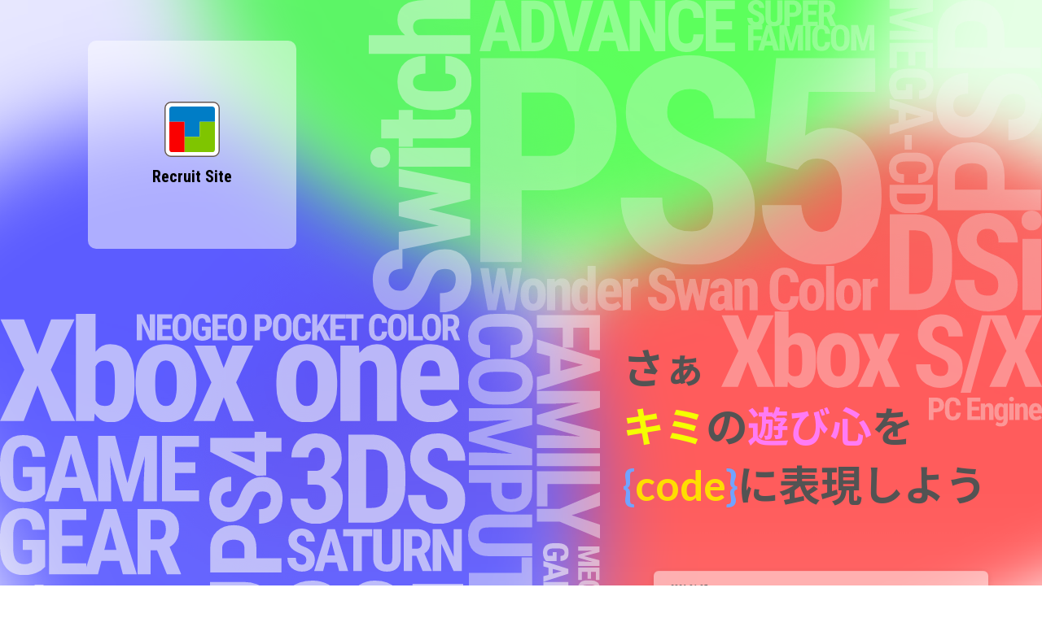

--- FILE ---
content_type: text/html; charset=UTF-8
request_url: https://itl-recruit.ne.jp/
body_size: 30664
content:
<!doctype html>
<html lang="ja">

  <head>
    <meta charset="UTF-8">
    <meta http-equiv="content-language"
          content="ja">
    <meta http-equiv="X-UA-Compatible"
          content="IE=edge" />
    <meta name="viewport"
          content="initial-scale=1.0,user-scalable=no" />
    <meta name="format-detection"
          content="telephone=no">

    <link rel="shortcut icon"
          href="/favicon.ico" />

    

    <meta name='robots' content='index, follow, max-image-preview:large, max-snippet:-1, max-video-preview:-1' />

	<!-- This site is optimized with the Yoast SEO plugin v21.0 - https://yoast.com/wordpress/plugins/seo/ -->
	<title>株式会社アイ・ティー・エル　リクルートサイト</title>
	<link rel="canonical" href="https://itl-recruit.ne.jp/" />
	<meta property="og:locale" content="ja_JP" />
	<meta property="og:type" content="website" />
	<meta property="og:title" content="株式会社アイ・ティー・エル　リクルートサイト" />
	<meta property="og:url" content="https://itl-recruit.ne.jp/" />
	<meta property="og:site_name" content="株式会社アイ・ティー・エル　リクルートサイト" />
	<meta property="article:modified_time" content="2023-11-21T01:19:05+00:00" />
	<meta name="twitter:card" content="summary_large_image" />
	<script type="application/ld+json" class="yoast-schema-graph">{"@context":"https://schema.org","@graph":[{"@type":"WebPage","@id":"https://itl-recruit.ne.jp/","url":"https://itl-recruit.ne.jp/","name":"株式会社アイ・ティー・エル　リクルートサイト","isPartOf":{"@id":"https://itl-recruit.ne.jp/#website"},"datePublished":"2023-08-31T08:48:38+00:00","dateModified":"2023-11-21T01:19:05+00:00","breadcrumb":{"@id":"https://itl-recruit.ne.jp/#breadcrumb"},"inLanguage":"ja","potentialAction":[{"@type":"ReadAction","target":["https://itl-recruit.ne.jp/"]}]},{"@type":"BreadcrumbList","@id":"https://itl-recruit.ne.jp/#breadcrumb","itemListElement":[{"@type":"ListItem","position":1,"name":"HOME"}]},{"@type":"WebSite","@id":"https://itl-recruit.ne.jp/#website","url":"https://itl-recruit.ne.jp/","name":"株式会社アイ・ティー・エル　リクルートサイト","description":"","potentialAction":[{"@type":"SearchAction","target":{"@type":"EntryPoint","urlTemplate":"https://itl-recruit.ne.jp/?s={search_term_string}"},"query-input":"required name=search_term_string"}],"inLanguage":"ja"}]}</script>
	<!-- / Yoast SEO plugin. -->


<link rel='dns-prefetch' href='//cdnjs.cloudflare.com' />
<link rel='dns-prefetch' href='//yubinbango.github.io' />
<style id='wp-img-auto-sizes-contain-inline-css' type='text/css'>
img:is([sizes=auto i],[sizes^="auto," i]){contain-intrinsic-size:3000px 1500px}
/*# sourceURL=wp-img-auto-sizes-contain-inline-css */
</style>
<style id='classic-theme-styles-inline-css' type='text/css'>
/*! This file is auto-generated */
.wp-block-button__link{color:#fff;background-color:#32373c;border-radius:9999px;box-shadow:none;text-decoration:none;padding:calc(.667em + 2px) calc(1.333em + 2px);font-size:1.125em}.wp-block-file__button{background:#32373c;color:#fff;text-decoration:none}
/*# sourceURL=/wp-includes/css/classic-themes.min.css */
</style>
<link rel='stylesheet' id='main-css' href='https://itl-recruit.ne.jp/itlrecruitCMS/wp-content/themes/itlrecruit/common/css/common.css?ver=20260117214306' type='text/css' media='all' />
<link rel='stylesheet' id='contents_common-css' href='https://itl-recruit.ne.jp/itlrecruitCMS/wp-content/themes/itlrecruit/common/css/contents_common.css?ver=20260117214306' type='text/css' media='all' />
<link rel='stylesheet' id='css-recruit_top-css' href='https://itl-recruit.ne.jp/itlrecruitCMS/wp-content/themes/itlrecruit/common/css/recruit_top.css?ver=20260117214306' type='text/css' media='all' />
<link rel='stylesheet' id='css-swiper-css' href='https://itl-recruit.ne.jp/itlrecruitCMS/wp-content/themes/itlrecruit/common/js/swiper/swiper-bundle.min.css?ver=20260117214306' type='text/css' media='all' />
<script type="text/javascript" src="https://itl-recruit.ne.jp/itlrecruitCMS/wp-content/themes/itlrecruit/common/js/jquery-3.4.1.min.js?ver=3.4.1" id="jquery-js"></script>
<link rel='shortlink' href='https://itl-recruit.ne.jp/' />
  <style id='global-styles-inline-css' type='text/css'>
:root{--wp--preset--aspect-ratio--square: 1;--wp--preset--aspect-ratio--4-3: 4/3;--wp--preset--aspect-ratio--3-4: 3/4;--wp--preset--aspect-ratio--3-2: 3/2;--wp--preset--aspect-ratio--2-3: 2/3;--wp--preset--aspect-ratio--16-9: 16/9;--wp--preset--aspect-ratio--9-16: 9/16;--wp--preset--color--black: #000000;--wp--preset--color--cyan-bluish-gray: #abb8c3;--wp--preset--color--white: #ffffff;--wp--preset--color--pale-pink: #f78da7;--wp--preset--color--vivid-red: #cf2e2e;--wp--preset--color--luminous-vivid-orange: #ff6900;--wp--preset--color--luminous-vivid-amber: #fcb900;--wp--preset--color--light-green-cyan: #7bdcb5;--wp--preset--color--vivid-green-cyan: #00d084;--wp--preset--color--pale-cyan-blue: #8ed1fc;--wp--preset--color--vivid-cyan-blue: #0693e3;--wp--preset--color--vivid-purple: #9b51e0;--wp--preset--gradient--vivid-cyan-blue-to-vivid-purple: linear-gradient(135deg,rgb(6,147,227) 0%,rgb(155,81,224) 100%);--wp--preset--gradient--light-green-cyan-to-vivid-green-cyan: linear-gradient(135deg,rgb(122,220,180) 0%,rgb(0,208,130) 100%);--wp--preset--gradient--luminous-vivid-amber-to-luminous-vivid-orange: linear-gradient(135deg,rgb(252,185,0) 0%,rgb(255,105,0) 100%);--wp--preset--gradient--luminous-vivid-orange-to-vivid-red: linear-gradient(135deg,rgb(255,105,0) 0%,rgb(207,46,46) 100%);--wp--preset--gradient--very-light-gray-to-cyan-bluish-gray: linear-gradient(135deg,rgb(238,238,238) 0%,rgb(169,184,195) 100%);--wp--preset--gradient--cool-to-warm-spectrum: linear-gradient(135deg,rgb(74,234,220) 0%,rgb(151,120,209) 20%,rgb(207,42,186) 40%,rgb(238,44,130) 60%,rgb(251,105,98) 80%,rgb(254,248,76) 100%);--wp--preset--gradient--blush-light-purple: linear-gradient(135deg,rgb(255,206,236) 0%,rgb(152,150,240) 100%);--wp--preset--gradient--blush-bordeaux: linear-gradient(135deg,rgb(254,205,165) 0%,rgb(254,45,45) 50%,rgb(107,0,62) 100%);--wp--preset--gradient--luminous-dusk: linear-gradient(135deg,rgb(255,203,112) 0%,rgb(199,81,192) 50%,rgb(65,88,208) 100%);--wp--preset--gradient--pale-ocean: linear-gradient(135deg,rgb(255,245,203) 0%,rgb(182,227,212) 50%,rgb(51,167,181) 100%);--wp--preset--gradient--electric-grass: linear-gradient(135deg,rgb(202,248,128) 0%,rgb(113,206,126) 100%);--wp--preset--gradient--midnight: linear-gradient(135deg,rgb(2,3,129) 0%,rgb(40,116,252) 100%);--wp--preset--font-size--small: 13px;--wp--preset--font-size--medium: 20px;--wp--preset--font-size--large: 36px;--wp--preset--font-size--x-large: 42px;--wp--preset--spacing--20: 0.44rem;--wp--preset--spacing--30: 0.67rem;--wp--preset--spacing--40: 1rem;--wp--preset--spacing--50: 1.5rem;--wp--preset--spacing--60: 2.25rem;--wp--preset--spacing--70: 3.38rem;--wp--preset--spacing--80: 5.06rem;--wp--preset--shadow--natural: 6px 6px 9px rgba(0, 0, 0, 0.2);--wp--preset--shadow--deep: 12px 12px 50px rgba(0, 0, 0, 0.4);--wp--preset--shadow--sharp: 6px 6px 0px rgba(0, 0, 0, 0.2);--wp--preset--shadow--outlined: 6px 6px 0px -3px rgb(255, 255, 255), 6px 6px rgb(0, 0, 0);--wp--preset--shadow--crisp: 6px 6px 0px rgb(0, 0, 0);}:where(.is-layout-flex){gap: 0.5em;}:where(.is-layout-grid){gap: 0.5em;}body .is-layout-flex{display: flex;}.is-layout-flex{flex-wrap: wrap;align-items: center;}.is-layout-flex > :is(*, div){margin: 0;}body .is-layout-grid{display: grid;}.is-layout-grid > :is(*, div){margin: 0;}:where(.wp-block-columns.is-layout-flex){gap: 2em;}:where(.wp-block-columns.is-layout-grid){gap: 2em;}:where(.wp-block-post-template.is-layout-flex){gap: 1.25em;}:where(.wp-block-post-template.is-layout-grid){gap: 1.25em;}.has-black-color{color: var(--wp--preset--color--black) !important;}.has-cyan-bluish-gray-color{color: var(--wp--preset--color--cyan-bluish-gray) !important;}.has-white-color{color: var(--wp--preset--color--white) !important;}.has-pale-pink-color{color: var(--wp--preset--color--pale-pink) !important;}.has-vivid-red-color{color: var(--wp--preset--color--vivid-red) !important;}.has-luminous-vivid-orange-color{color: var(--wp--preset--color--luminous-vivid-orange) !important;}.has-luminous-vivid-amber-color{color: var(--wp--preset--color--luminous-vivid-amber) !important;}.has-light-green-cyan-color{color: var(--wp--preset--color--light-green-cyan) !important;}.has-vivid-green-cyan-color{color: var(--wp--preset--color--vivid-green-cyan) !important;}.has-pale-cyan-blue-color{color: var(--wp--preset--color--pale-cyan-blue) !important;}.has-vivid-cyan-blue-color{color: var(--wp--preset--color--vivid-cyan-blue) !important;}.has-vivid-purple-color{color: var(--wp--preset--color--vivid-purple) !important;}.has-black-background-color{background-color: var(--wp--preset--color--black) !important;}.has-cyan-bluish-gray-background-color{background-color: var(--wp--preset--color--cyan-bluish-gray) !important;}.has-white-background-color{background-color: var(--wp--preset--color--white) !important;}.has-pale-pink-background-color{background-color: var(--wp--preset--color--pale-pink) !important;}.has-vivid-red-background-color{background-color: var(--wp--preset--color--vivid-red) !important;}.has-luminous-vivid-orange-background-color{background-color: var(--wp--preset--color--luminous-vivid-orange) !important;}.has-luminous-vivid-amber-background-color{background-color: var(--wp--preset--color--luminous-vivid-amber) !important;}.has-light-green-cyan-background-color{background-color: var(--wp--preset--color--light-green-cyan) !important;}.has-vivid-green-cyan-background-color{background-color: var(--wp--preset--color--vivid-green-cyan) !important;}.has-pale-cyan-blue-background-color{background-color: var(--wp--preset--color--pale-cyan-blue) !important;}.has-vivid-cyan-blue-background-color{background-color: var(--wp--preset--color--vivid-cyan-blue) !important;}.has-vivid-purple-background-color{background-color: var(--wp--preset--color--vivid-purple) !important;}.has-black-border-color{border-color: var(--wp--preset--color--black) !important;}.has-cyan-bluish-gray-border-color{border-color: var(--wp--preset--color--cyan-bluish-gray) !important;}.has-white-border-color{border-color: var(--wp--preset--color--white) !important;}.has-pale-pink-border-color{border-color: var(--wp--preset--color--pale-pink) !important;}.has-vivid-red-border-color{border-color: var(--wp--preset--color--vivid-red) !important;}.has-luminous-vivid-orange-border-color{border-color: var(--wp--preset--color--luminous-vivid-orange) !important;}.has-luminous-vivid-amber-border-color{border-color: var(--wp--preset--color--luminous-vivid-amber) !important;}.has-light-green-cyan-border-color{border-color: var(--wp--preset--color--light-green-cyan) !important;}.has-vivid-green-cyan-border-color{border-color: var(--wp--preset--color--vivid-green-cyan) !important;}.has-pale-cyan-blue-border-color{border-color: var(--wp--preset--color--pale-cyan-blue) !important;}.has-vivid-cyan-blue-border-color{border-color: var(--wp--preset--color--vivid-cyan-blue) !important;}.has-vivid-purple-border-color{border-color: var(--wp--preset--color--vivid-purple) !important;}.has-vivid-cyan-blue-to-vivid-purple-gradient-background{background: var(--wp--preset--gradient--vivid-cyan-blue-to-vivid-purple) !important;}.has-light-green-cyan-to-vivid-green-cyan-gradient-background{background: var(--wp--preset--gradient--light-green-cyan-to-vivid-green-cyan) !important;}.has-luminous-vivid-amber-to-luminous-vivid-orange-gradient-background{background: var(--wp--preset--gradient--luminous-vivid-amber-to-luminous-vivid-orange) !important;}.has-luminous-vivid-orange-to-vivid-red-gradient-background{background: var(--wp--preset--gradient--luminous-vivid-orange-to-vivid-red) !important;}.has-very-light-gray-to-cyan-bluish-gray-gradient-background{background: var(--wp--preset--gradient--very-light-gray-to-cyan-bluish-gray) !important;}.has-cool-to-warm-spectrum-gradient-background{background: var(--wp--preset--gradient--cool-to-warm-spectrum) !important;}.has-blush-light-purple-gradient-background{background: var(--wp--preset--gradient--blush-light-purple) !important;}.has-blush-bordeaux-gradient-background{background: var(--wp--preset--gradient--blush-bordeaux) !important;}.has-luminous-dusk-gradient-background{background: var(--wp--preset--gradient--luminous-dusk) !important;}.has-pale-ocean-gradient-background{background: var(--wp--preset--gradient--pale-ocean) !important;}.has-electric-grass-gradient-background{background: var(--wp--preset--gradient--electric-grass) !important;}.has-midnight-gradient-background{background: var(--wp--preset--gradient--midnight) !important;}.has-small-font-size{font-size: var(--wp--preset--font-size--small) !important;}.has-medium-font-size{font-size: var(--wp--preset--font-size--medium) !important;}.has-large-font-size{font-size: var(--wp--preset--font-size--large) !important;}.has-x-large-font-size{font-size: var(--wp--preset--font-size--x-large) !important;}
/*# sourceURL=global-styles-inline-css */
</style>
</head>

  <body data-rsssl=1 id="recruit"
        class="is_pc second page page index  topindex">

    <header>
      <h1 id="logo">
        <a href="https://itl-recruit.ne.jp">
          <img src="https://itl-recruit.ne.jp/itlrecruitCMS/wp-content/themes/itlrecruit/common/img/recruit/common/itl_logoicon.svg"
               alt="株式会社アイ・ティー・エル"
               width="50"
               height="50" />
          <b>Recruit Site</b>
        </a>
      </h1>
      <nav id="glnavi">
        <ol>
          <li>
            <a href="https://itl-recruit.ne.jp/messages/">代表メッセージ</a>
          </li>
          <li>
            <a href="https://itl-recruit.ne.jp/interviews/">インタビュー</a>
          </li>
          <li class="parent">
            <a href="https://itl-recruit.ne.jp/workstyle/">アイ・ティー・エルの仕事</a>
            <ul>
              <li>
                <a href="https://itl-recruit.ne.jp/workstyle/suuji">数字で見るアイ・ティー・エル</a>
              </li>
              <li>
                <a href="https://itl-recruit.ne.jp/workstyle/office">オフィス環境</a>
              </li>
              <li>
                <a href="https://itl-recruit.ne.jp/workstyle/history">アイ・ティー・エルの歴史</a>
              </li>
              <li>
                <a href="https://itl-recruit.ne.jp/workstyle/welfare">福利厚生</a>
              </li>
            </ul>
          </li>
          <li>
            <a href="https://itl-recruit.ne.jp/guideline/">募集要項</a>
          </li>
        </ol>
      </nav>

      <div class="cmp-entryButton">
        <a href="https://itl-recruit.ne.jp/entry/">
          <img src="https://itl-recruit.ne.jp/itlrecruitCMS/wp-content/themes/itlrecruit/common/img/recruit/common/icon_person.svg"
               alt="エントリーフォーム"
               width="20"
               height="20" />
          ENTRY
        </a>
      </div>

      
      <div id="burgermenu">
        <div><span></span></div>
      </div>
    </header>

    <main>
      <article>

<section id="visual">
  <h1>
    <div class="inner">
      <div class="objects">
        <img src="https://itl-recruit.ne.jp/itlrecruitCMS/wp-content/themes/itlrecruit/common/img/recruit/common/itl_logoicon.svg" alt="株式会社アイ・ティー・エル" width="68" height="68" />
        <b>Recruit Site</b>
      </div>
    </div>
  </h1>
  <h2>
    <b><i class="rect"></i>さぁ</b><br />
    <b><i class="rect"></i> <span class="yellow">キミ</span>の<span class="pink">遊び心</span>を </b><br />
    <b><i class="rect"></i> <span class="blue">{</span><span class="orange">code</span><span class="blue">}</span>に表現しよう
    </b>
  </h2>
  <div id="news">
    <div class="swiperContainer">
      <div class="swiper">
        <ul class="swiper-wrapper">
                        <li class="swiper-slide">
                <a href="https://itl-recruit.ne.jp/news/27%e5%8d%92%e6%8e%a1%e7%94%a8%ef%bc%9a%e5%bf%9c%e5%8b%9f%e3%82%92%e9%96%8b%e5%a7%8b%e3%81%84%e3%81%9f%e3%81%97%e3%81%be%e3%81%97%e3%81%9f%ef%bc%81/">
                  <dl>
                    <dt>2026.01.05</dt>
                    <dd>
                      27卒採用：応募を開始いたしました！                    </dd>
                  </dl>
                </a>
              </li>
                      </ul>
        <div class="swiper-controller bottom">
          <div class="swiper-pagination"></div>
        </div>
      </div>
    </div>
  </div>

  <div class="names name1">
    <img class="switch" src="https://itl-recruit.ne.jp/itlrecruitCMS/wp-content/themes/itlrecruit/common/img/recruit/top/name_switch.svg" alt="switch" />
    <img class="advance" src="https://itl-recruit.ne.jp/itlrecruitCMS/wp-content/themes/itlrecruit/common/img/recruit/top/name_advance.svg" alt="advance" />
    <img class="mr0 psp" src="https://itl-recruit.ne.jp/itlrecruitCMS/wp-content/themes/itlrecruit/common/img/recruit/top/name_psp.svg" alt="advance" />
    <img class="megacd" src="https://itl-recruit.ne.jp/itlrecruitCMS/wp-content/themes/itlrecruit/common/img/recruit/top/name_megacd.svg" alt="megacd" />
    <img class="sfc" src="https://itl-recruit.ne.jp/itlrecruitCMS/wp-content/themes/itlrecruit/common/img/recruit/top/name_sfc.svg" alt="sfc" />
    <img class="mr0 dsi" src="https://itl-recruit.ne.jp/itlrecruitCMS/wp-content/themes/itlrecruit/common/img/recruit/top/name_dsi.svg" alt="DSi" />
    <img class="ps5" src="https://itl-recruit.ne.jp/itlrecruitCMS/wp-content/themes/itlrecruit/common/img/recruit/top/name_ps5.svg" alt="ps5" />
    <img class="swan" src="https://itl-recruit.ne.jp/itlrecruitCMS/wp-content/themes/itlrecruit/common/img/recruit/top/name_swan.svg" alt="swan" />
    <img class="mr0 xboxsx" src="https://itl-recruit.ne.jp/itlrecruitCMS/wp-content/themes/itlrecruit/common/img/recruit/top/name_xboxsx.svg" alt="XBOX S/X" />
    <img class="mr0 pcengine" src="https://itl-recruit.ne.jp/itlrecruitCMS/wp-content/themes/itlrecruit/common/img/recruit/top/name_pcengine.svg" alt="PC Engine" />
  </div>

  <div class="names name2">
    <img class="mr0 fc" src="https://itl-recruit.ne.jp/itlrecruitCMS/wp-content/themes/itlrecruit/common/img/recruit/top/name_fc.svg" alt="family computer" />
    <img class="megadrive" src="https://itl-recruit.ne.jp/itlrecruitCMS/wp-content/themes/itlrecruit/common/img/recruit/top/name_megadrive.svg" alt="mega drive" />
    <img class="gb" src="https://itl-recruit.ne.jp/itlrecruitCMS/wp-content/themes/itlrecruit/common/img/recruit/top/name_gb.svg" alt="gameboy" />
    <img class="xboxone" src="https://itl-recruit.ne.jp/itlrecruitCMS/wp-content/themes/itlrecruit/common/img/recruit/top/name_xboxone.svg" alt="xbox one" />
    <img class="neogeo" src="https://itl-recruit.ne.jp/itlrecruitCMS/wp-content/themes/itlrecruit/common/img/recruit/top/name_neogeo.svg" alt="neogeo pocket" />
    <img class="ds3" src="https://itl-recruit.ne.jp/itlrecruitCMS/wp-content/themes/itlrecruit/common/img/recruit/top/name_3ds.svg" alt="3ds" />
    <img class="saturn" src="https://itl-recruit.ne.jp/itlrecruitCMS/wp-content/themes/itlrecruit/common/img/recruit/top/name_sturn.svg" alt="sega saturn" />
    <img class="ps3" src="https://itl-recruit.ne.jp/itlrecruitCMS/wp-content/themes/itlrecruit/common/img/recruit/top/name_ps3.svg" alt="sega ps3" />
    <img class="ps2" src="https://itl-recruit.ne.jp/itlrecruitCMS/wp-content/themes/itlrecruit/common/img/recruit/top/name_ps2.svg" alt="sega ps2" />
    <img class="ps4" src="https://itl-recruit.ne.jp/itlrecruitCMS/wp-content/themes/itlrecruit/common/img/recruit/top/name_ps4.svg" alt="sega ps4" />
    <img class="gemegear" src="https://itl-recruit.ne.jp/itlrecruitCMS/wp-content/themes/itlrecruit/common/img/recruit/top/name_gemegear.svg" alt="sega gemegear" />
    <img class="xbox360" src="https://itl-recruit.ne.jp/itlrecruitCMS/wp-content/themes/itlrecruit/common/img/recruit/top/name_xbox360.svg" alt="sega xbox360" />
    <img class="ps" src="https://itl-recruit.ne.jp/itlrecruitCMS/wp-content/themes/itlrecruit/common/img/recruit/top/name_ps.svg" alt="sega playstation" />
  </div>

  <div id="circles">
    <div class="circle red"></div>
    <div class="circle blue"></div>
    <div class="circle green"></div>
  </div>
</section>

<section id="vision">
  <div class="wrap-vision">
    <h2 class="cmp-head2">vision</h2>

    <h3>
      私たちは<br />エンターテインメントを<br class="smp" />支える<br />技術者集団です
    </h3>
  </div>
  <div class="contents">
    <div class="wrap upper">
      <ul>
        <li class="onBatch to_fadeTop">
          <a href="/messages">
            <figure>
              <div class="wrap-img">
                <img alt="代表メッセージ" class="lazyload" src="https://itl-recruit.ne.jp/itlrecruitCMS/wp-content/themes/itlrecruit/common/img/recruit/top/contents_fig_ceo.jpg" data-srcset="
													https://itl-recruit.ne.jp/itlrecruitCMS/wp-content/themes/itlrecruit/common/img/recruit/top/contents_fig_ceo.jpg 1x,
													https://itl-recruit.ne.jp/itlrecruitCMS/wp-content/themes/itlrecruit/common/img/recruit/top/contents_fig_ceo@2x.jpg 2x
													" />
              </div>
            </figure>
            <dl>
              <div class="inner">
                <dt>代表メッセージ</dt>
                <dd>
                  <div class="cmp-more">MORE</div>
                </dd>
              </div>
            </dl>
          </a>
          <div class="circle"></div>
        </li>
        <li class="onBatch to_fadeTop">
          <a href="/history">
            <figure>
              <div class="wrap-img">
                <img alt="アイ・ティー・エルの歴史" class="lazyload" src="https://itl-recruit.ne.jp/itlrecruitCMS/wp-content/themes/itlrecruit/common/img/recruit/top/contents_fig_history.jpg?v=231113" data-srcset="
													https://itl-recruit.ne.jp/itlrecruitCMS/wp-content/themes/itlrecruit/common/img/recruit/top/contents_fig_history.jpg?v=231113 1x,
													https://itl-recruit.ne.jp/itlrecruitCMS/wp-content/themes/itlrecruit/common/img/recruit/top/contents_fig_history@2x.jpg?v=231113 2x
													" />
              </div>
            </figure>
            <dl>
              <div class="inner">
                <dt>アイ・ティー・エルの歴史</dt>
                <dd>
                  <div class="cmp-more">MORE</div>
                </dd>
              </div>
            </dl>
          </a>
          <div class="circle"></div>
        </li>
        <li class="onBatch to_fadeTop">
          <a href="/interviews">
            <figure>
              <div class="wrap-img">
                <img alt="インタビュー" class="lazyload" src="https://itl-recruit.ne.jp/itlrecruitCMS/wp-content/themes/itlrecruit/common/img/recruit/top/contents_fig_interview.jpg" data-srcset="
													https://itl-recruit.ne.jp/itlrecruitCMS/wp-content/themes/itlrecruit/common/img/recruit/top/contents_fig_interview.jpg 1x,
													https://itl-recruit.ne.jp/itlrecruitCMS/wp-content/themes/itlrecruit/common/img/recruit/top/contents_fig_interview@2x.jpg 2x
													" />
              </div>
            </figure>
            <dl>
              <div class="inner">
                <dt>インタビュー</dt>
                <dd>
                  <div class="cmp-more">MORE</div>
                </dd>
              </div>
            </dl>
          </a>
          <div class="circle"></div>
        </li>
      </ul>
    </div>
    <div class="wrap bottom">
      <ul>
        <li class="onBatch to_fadeTop">
          <a href="/suuji">
            <figure>
              <div class="wrap-img">
                <picture>
                  <source media="(max-width: 518px)" class="lazyload" data-srcset="
															https://itl-recruit.ne.jp/itlrecruitCMS/wp-content/themes/itlrecruit/common/img/recruit/top/contents_fig_number_smp.png1x,
															https://itl-recruit.ne.jp/itlrecruitCMS/wp-content/themes/itlrecruit/common/img/recruit/top/contents_fig_number_smp@2x.png 2x" />
                  <source media="(min-width: 519px)" class="lazyload" data-srcset="
															https://itl-recruit.ne.jp/itlrecruitCMS/wp-content/themes/itlrecruit/common/img/recruit/top/contents_fig_number.png 1x,
															https://itl-recruit.ne.jp/itlrecruitCMS/wp-content/themes/itlrecruit/common/img/recruit/top/contents_fig_number@2x.png 2x" />
                  <img alt="" src="https://itl-recruit.ne.jp/itlrecruitCMS/wp-content/themes/itlrecruit/common/img/recruit/top/contents_fig_number.png" />
                </picture>
              </div>
            </figure>
            <dl>
              <div class="inner">
                <dt>数字で見る<br>アイ・ティー・エル</dt>
                <dd>
                  <div class="cmp-more">MORE</div>
                </dd>
              </div>
            </dl>
          </a>
          <div class="circle"></div>
        </li>
        <li class="onBatch to_fadeTop">
          <a href="/office">
            <figure>
              <div class="wrap-img">
                <img alt="オフィス環境" class="lazyload" src="https://itl-recruit.ne.jp/itlrecruitCMS/wp-content/themes/itlrecruit/common/img/recruit/top/contents_fig_work.jpg" data-srcset="
													https://itl-recruit.ne.jp/itlrecruitCMS/wp-content/themes/itlrecruit/common/img/recruit/top/contents_fig_work.jpg 1x,
													https://itl-recruit.ne.jp/itlrecruitCMS/wp-content/themes/itlrecruit/common/img/recruit/top/contents_fig_work@2x.jpg 2x
													" />
              </div>
            </figure>
            <dl>
              <div class="inner">
                <dt>オフィス環境</dt>
                <dd>
                  <div class="cmp-more">MORE</div>
                </dd>
              </div>
            </dl>
          </a>
          <div class="circle"></div>
        </li>
        <li class="onBatch to_fadeTop">
          <a href="/guideline">
            <figure>
              <div class="wrap-img">
                <img alt="募集要項と選考の流れ" class="lazyload" src="https://itl-recruit.ne.jp/itlrecruitCMS/wp-content/themes/itlrecruit/common/img/recruit/top/contents_fig_applicants.jpg?v=231113" data-srcset="
													https://itl-recruit.ne.jp/itlrecruitCMS/wp-content/themes/itlrecruit/common/img/recruit/top/contents_fig_applicants.jpg?v=231113 1x,
													https://itl-recruit.ne.jp/itlrecruitCMS/wp-content/themes/itlrecruit/common/img/recruit/top/contents_fig_applicants@2x.jpg?v=231113 2x
													" />
              </div>
            </figure>
            <dl>
              <div class="inner">
                <dt>
                  募集要項と<br>選考の流れ
                </dt>
                <dd>
                  <div class="cmp-more">MORE</div>
                </dd>
              </div>
            </dl>
          </a>
          <div class="circle"></div>
        </li>
      </ul>
    </div>
  </div>
</section>

</article>
</main>

<footer>
  <div class="wrap">
    <div class="right">
      <ul>
        <li><a href="https://itl-recruit.ne.jp/message">代表メッセージ</a></li>
        <li><a href="https://itl-recruit.ne.jp/interviews">インタビュー</a></li>
        <li><a href="https://itl-recruit.ne.jp/workstyle">アイ・ティー・エルの仕事</a></li>
        <li><a href="https://itl-recruit.ne.jp/guideline">募集要項</a></li>
      </ul>
	<ul>
		<li><a href="https://itl-recruit.ne.jp/privacypolicy">プライバシーポリシー</a></li>
	</ul>
    </div>
    <div class="left">
      <h1>
        <a href="https://itl-recruit.ne.jp/">
          <img src="https://itl-recruit.ne.jp/itlrecruitCMS/wp-content/themes/itlrecruit/common/img/common/logo.png"
            alt="株式会社アイ・ティー・エル"
            width="176"
            height="32" />
          <b>Recruit Site</b>
        </a>
      </h1>
      <address>&copy;ITL</address>
    </div>
  </div>
</footer>

<script type="speculationrules">
{"prefetch":[{"source":"document","where":{"and":[{"href_matches":"/*"},{"not":{"href_matches":["/itlrecruitCMS/wp-*.php","/itlrecruitCMS/wp-admin/*","/itlrecruitCMS/wp-content/uploads/*","/itlrecruitCMS/wp-content/*","/itlrecruitCMS/wp-content/plugins/*","/itlrecruitCMS/wp-content/themes/itlrecruit/*","/*\\?(.+)"]}},{"not":{"selector_matches":"a[rel~=\"nofollow\"]"}},{"not":{"selector_matches":".no-prefetch, .no-prefetch a"}}]},"eagerness":"conservative"}]}
</script>
<script type="text/javascript" src="https://cdnjs.cloudflare.com/ajax/libs/gsap/3.4.2/gsap.min.js?ver=6.9" id="gsap-js"></script>
<script type="text/javascript" src="https://cdnjs.cloudflare.com/ajax/libs/gsap/3.4.2/ScrollTrigger.min.js?ver=6.9" id="ScrollTrigger-js"></script>
<script type="text/javascript" src="https://itl-recruit.ne.jp/itlrecruitCMS/wp-content/themes/itlrecruit/common/js/gsap/gsapAnimationFunctions.js?ver=6.9" id="AnimationFunctions-js"></script>
<script type="text/javascript" src="https://itl-recruit.ne.jp/itlrecruitCMS/wp-content/themes/itlrecruit/common/js/gsap/gsapScrollAnimation.js?ver=6.9" id="ScrollAnimation-js"></script>
<script type="text/javascript" src="https://itl-recruit.ne.jp/itlrecruitCMS/wp-content/themes/itlrecruit/common/js/common.js?ver=20260117214306" id="cmmn-js"></script>
<script type="text/javascript" src="https://itl-recruit.ne.jp/itlrecruitCMS/wp-content/themes/itlrecruit/common/js/nav.js?ver=20260117214306" id="nav-js"></script>
<script type="text/javascript" src="https://itl-recruit.ne.jp/itlrecruitCMS/wp-content/themes/itlrecruit/common/js/lazysizes/ls.unveilhooks.min.js?ver=6.9" id="unveilhooks-js"></script>
<script type="text/javascript" src="https://itl-recruit.ne.jp/itlrecruitCMS/wp-content/themes/itlrecruit/common/js/lazysizes/lazysizes.min.js?ver=6.9" id="lazysizes-js"></script>
<script type="text/javascript" src="https://itl-recruit.ne.jp/itlrecruitCMS/wp-content/themes/itlrecruit/common/js/swiper/swiper-bundle.min.js?ver=6.9" id="swiper-bundle-js"></script>
<script type="text/javascript" src="https://itl-recruit.ne.jp/itlrecruitCMS/wp-content/themes/itlrecruit/common/js/swiper/slider.js?ver=6.9" id="swiper-slider-js"></script>
<script type="text/javascript" src="//yubinbango.github.io/yubinbango/yubinbango.js?ver=6.9" id="ajaxzip3-script-js"></script>
</body>

</html>

--- FILE ---
content_type: text/css
request_url: https://itl-recruit.ne.jp/itlrecruitCMS/wp-content/themes/itlrecruit/common/css/common.css?ver=20260117214306
body_size: 11296
content:
@import"https://fonts.googleapis.com/css2?family=Lato:wght@300;400;700;900&family=Noto+Sans+JP:wght@100;400;700;900&family=Roboto+Condensed:wght@300;400;700&display=swap";@import"./reset.css";html,body{position:relative;font-family:"Lato","Noto Sans JP","ヒラギノ角ゴ ProN W3",Hiragino Kaku Gothic ProN,"游ゴシック体",YuGothic,"游ゴシック Medium","Yu Gothic Medium",Arial,"メイリオ",Meiryo,sans-serif;font-size:16px;line-height:1.4em;letter-spacing:0em;font-weight:400}body .pc{display:block}body .smp{display:none}@media screen and (max-width: 1106px){body .pc{display:none}body .smp{display:block}}body.fix{position:fixed;width:100%}body.fix main{opacity:.2}a,a:link,a:visited{color:#444;text-decoration:none;transition:all .3s cubic-bezier(0, 0, 0.5, 1);-moz-transition:all .3s cubic-bezier(0, 0, 0.5, 1);-webkit-transition:all .3s cubic-bezier(0, 0, 0.5, 1);-o-transition:all .3s cubic-bezier(0, 0, 0.5, 1);-ms-transition:all .3s cubic-bezier(0, 0, 0.5, 1)}a:hover{color:red;text-decoration:none}header{position:fixed;top:0;left:0;z-index:9999;display:-webkit-box;display:-ms-flexbox;display:flex;-webkit-box-pack:justify;-ms-flex-pack:justify;justify-content:space-between;-webkit-box-align:center;-ms-flex-align:center;align-items:center;width:100%;background-color:rgba(255,255,255,.9);transition:background-color .3s cubic-bezier(0, 0, 0.5, 1);-moz-transition:background-color .3s cubic-bezier(0, 0, 0.5, 1);-webkit-transition:background-color .3s cubic-bezier(0, 0, 0.5, 1);-o-transition:background-color .3s cubic-bezier(0, 0, 0.5, 1);-ms-transition:background-color .3s cubic-bezier(0, 0, 0.5, 1)}header h1{margin-left:40px}header h1 a{display:-webkit-box;display:-ms-flexbox;display:flex;-webkit-box-align:center;-ms-flex-align:center;align-items:center}header h1 a b{display:block;margin-left:15px;font-family:"Roboto Condensed","Noto Sans JP","ヒラギノ角ゴ ProN W3",Hiragino Kaku Gothic ProN,"游ゴシック体",YuGothic,"游ゴシック Medium","Yu Gothic Medium",Arial,"メイリオ",Meiryo,sans-serif;font-size:20px;line-height:1.4em;letter-spacing:0em}header .breadCrumb{position:absolute;left:0px;bottom:-40px;z-index:1;transition:background-color .3s cubic-bezier(0, 0, 0.5, 1);-moz-transition:background-color .3s cubic-bezier(0, 0, 0.5, 1);-webkit-transition:background-color .3s cubic-bezier(0, 0, 0.5, 1);-o-transition:background-color .3s cubic-bezier(0, 0, 0.5, 1);-ms-transition:background-color .3s cubic-bezier(0, 0, 0.5, 1)}header.fix{background-color:rgba(255,255,255,.98)}header.fix .breadCrumb{background-color:rgba(245,245,245,.95);-webkit-box-shadow:0 4px 6px rgba(0,0,0,.1);box-shadow:0 4px 6px rgba(0,0,0,.1)}main{overflow:hidden}main article>section>.wrap{width:1458px;margin:auto}@media screen and (max-width: 1604px){main article>section>.wrap{width:auto;padding-left:3.7%;padding-right:3.7%}}@media screen and (max-width: 1106px){main article>section>.wrap{min-width:768px}}@media screen and (max-width: 518px){main article>section>.wrap{min-width:auto}}footer{position:relative;margin-top:100px;padding-top:60px;padding-bottom:100px;background-color:#f4f4f4}footer::before{content:"";position:absolute;top:0;left:0;display:block;width:100%;height:10px;background:-webkit-gradient(linear, left top, right top, from(#ff0000), color-stop(50%, #00ff00), to(#0000ff));background:linear-gradient(to right, #ff0000 0%, #00ff00 50%, #0000ff 100%)}footer .wrap{display:-webkit-box;display:-ms-flexbox;display:flex;-webkit-box-orient:horizontal;-webkit-box-direction:reverse;-ms-flex-direction:row-reverse;flex-direction:row-reverse;-webkit-box-pack:justify;-ms-flex-pack:justify;justify-content:space-between;width:auto;max-width:990px;margin:auto}@media screen and (max-width: 1069px){footer .wrap{padding-left:3.7%;padding-right:3.7%}}footer .wrap .left h1 a{display:block}footer .wrap .left h1 a img{display:block;margin-bottom:10px}footer .wrap .left h1 a b{display:block;text-align:center;font-family:"Roboto Condensed","Noto Sans JP","ヒラギノ角ゴ ProN W3",Hiragino Kaku Gothic ProN,"游ゴシック体",YuGothic,"游ゴシック Medium","Yu Gothic Medium",Arial,"メイリオ",Meiryo,sans-serif;font-size:20px;line-height:1.4em;letter-spacing:0em}footer .wrap .left address{margin-top:20px;font-size:12px;line-height:1.4em;letter-spacing:0em;text-align:center}footer .wrap .right{display:-webkit-box;display:-ms-flexbox;display:flex}footer .wrap .right ul li a{font-size:14px;line-height:1.4em;letter-spacing:0em}footer .wrap .right ul li+li{margin-top:10px}footer .wrap .right ul+ul{margin-left:50px}@media screen and (max-width: 518px){header h1{margin-left:3.7%}header h1 a{display:-webkit-box;display:-ms-flexbox;display:flex;-webkit-box-align:center;-ms-flex-align:center;align-items:center}header h1 a img{width:35px;height:auto}header h1 a b{margin-left:10px;font-size:18px;line-height:1.4em;letter-spacing:0em}header .breadCrumb{display:none !important}footer{padding-top:35px;padding-bottom:50px}footer .wrap{display:block}footer .wrap .left{margin-top:75px}footer .wrap .left h1 a img{margin:auto;margin-bottom:10px}footer .wrap .left h1 a b{display:block;text-align:center;font-family:"Roboto Condensed","Noto Sans JP","ヒラギノ角ゴ ProN W3",Hiragino Kaku Gothic ProN,"游ゴシック体",YuGothic,"游ゴシック Medium","Yu Gothic Medium",Arial,"メイリオ",Meiryo,sans-serif;font-size:20px;line-height:1.4em;letter-spacing:0em}footer .wrap .left address{margin-top:20px;font-size:12px;line-height:1.4em;letter-spacing:0em;text-align:center}footer .wrap .right{display:block}footer .wrap .right ul+ul{margin-top:30px;margin-left:0px}}header{padding-right:187px}header nav#glnavi{display:-webkit-box;display:-ms-flexbox;display:flex}header nav#glnavi ol{display:-webkit-box;display:-ms-flexbox;display:flex}header nav#glnavi ol>li{position:relative}header nav#glnavi ol>li>a{display:-webkit-box;display:-ms-flexbox;display:flex;-webkit-box-align:center;-ms-flex-align:center;align-items:center;-webkit-box-pack:center;-ms-flex-pack:center;justify-content:center;height:72px;padding:0 .5em;font-size:16px;line-height:1.3;letter-spacing:0em;font-weight:700;text-align:center}header nav#glnavi ol>li>a br{display:none}header nav#glnavi ol>li.parent>ul{display:none;position:absolute;top:calc(100% - 10px);left:-30%;z-index:9;width:auto;padding:15px 0;margin:auto;background-color:rgba(255,255,255,.95);-webkit-box-shadow:0 5px 20px rgba(0,0,0,.1);box-shadow:0 5px 20px rgba(0,0,0,.1);border-radius:4px}header nav#glnavi ol>li.parent>ul>li>a{display:block;padding:10px 25px;white-space:nowrap;font-size:14px;line-height:1.3;letter-spacing:0em;font-weight:bold}header nav#glnavi ol>li.parent>ul>li>a:hover{opacity:.7}header nav#glnavi ol>li.parent::after{content:"";position:absolute;left:0;right:0;bottom:15px;display:block;width:0px;height:0px;margin:auto;border-top:5px solid red;border-left:3px solid rgba(0,0,0,0);border-right:3px solid rgba(0,0,0,0)}header nav#glnavi ol>li+li{margin-left:15px}@media screen and (max-width: 1106px){header nav#glnavi ol>li a{font-size:12px;line-height:1.3;letter-spacing:0em}}header div.cmp-entryButton{position:absolute;right:0;top:0;height:72px;margin-left:15px}header div.cmp-entryButton a{width:170px;height:calc(100% - 8px);margin:4px;border-radius:0px}header #burgermenu{display:none}@media screen and (max-width: 924px){header{padding:15px 0}header nav#glnavi{position:absolute;top:80px;z-index:999;display:none;width:100%;background-color:#fff;-webkit-box-shadow:0 10px 20px -10px rgba(0,0,0,.2);box-shadow:0 10px 20px -10px rgba(0,0,0,.2)}}@media screen and (max-width: 924px)and (max-width: 518px){header nav#glnavi{top:65px}}@media screen and (max-width: 924px){header nav#glnavi ol{display:block}header nav#glnavi ol>li{border-top:1px solid #eee}header nav#glnavi ol>li>a{position:relative;display:block;height:100%;padding:15px 1em;font-size:16px;line-height:1.4em;letter-spacing:0em;text-align:left}header nav#glnavi ol>li>a br{display:none}header nav#glnavi ol>li>a::after{content:"";position:absolute;top:0;bottom:0;right:5%;display:block;width:7px;height:7px;margin:auto;border-top:1px solid #666;border-right:1px solid #666;transform:rotate(45deg);-webkit-transform:rotate(45deg);-moz-transform:rotate(45deg);-ms-transform:rotate(45deg)}header nav#glnavi ol>li.parent>a::before{content:"";position:absolute;top:0;bottom:0;right:3.7%;width:12px;height:12px;margin:auto;background:no-repeat center url(../img/common/icon_plus.svg);-webkit-transition:-webkit-transform .3s cubic-bezier(0, 0, 0.5, 1);transition:-webkit-transform .3s cubic-bezier(0, 0, 0.5, 1);transition:transform .3s cubic-bezier(0, 0, 0.5, 1);transition:transform .3s cubic-bezier(0, 0, 0.5, 1), -webkit-transform .3s cubic-bezier(0, 0, 0.5, 1);-moz-transition:transform .3s cubic-bezier(0, 0, 0.5, 1);-webkit-transition:transform .3s cubic-bezier(0, 0, 0.5, 1);-o-transition:transform .3s cubic-bezier(0, 0, 0.5, 1);-ms-transition:transform .3s cubic-bezier(0, 0, 0.5, 1)}header nav#glnavi ol>li.parent>a::after{display:none}header nav#glnavi ol>li.parent>a.open::before{background-image:url(../img/common/icon_minus.svg);transform:rotate(180deg);-webkit-transform:rotate(180deg);-moz-transform:rotate(180deg);-ms-transform:rotate(180deg)}header nav#glnavi ol>li.parent>ul{position:static;width:100%;padding:0;background-color:#f4f4f4;-webkit-box-shadow:none;box-shadow:none;border-radius:0}header nav#glnavi ol>li.parent>ul>li{border-top:1px solid #fff}header nav#glnavi ol>li.parent>ul>li>a{padding:15px 2em;font-size:14px;line-height:1.4em;letter-spacing:0em;font-weight:normal}header nav#glnavi ol>li.parent::after{display:none}header nav#glnavi ol>li+li{margin-left:0}header div.cmp-entryButton{top:0;bottom:0;right:calc(3.7% + 40px + 3.7%);height:40px;margin:auto;margin-left:0px}header div.cmp-entryButton a{width:150px;height:100%;margin:0px}}@media screen and (max-width: 924px)and (max-width: 518px){header div.cmp-entryButton a{width:100px}}@media screen and (max-width: 924px){header #burgermenu{position:absolute;top:0;bottom:0;right:3.7%;display:-webkit-box;display:-ms-flexbox;display:flex;-webkit-box-pack:center;-ms-flex-pack:center;justify-content:center;-webkit-box-align:center;-ms-flex-align:center;align-items:center;width:40px;height:40px;margin:auto}header #burgermenu div{position:relative;width:24px;height:22px;cursor:pointer}header #burgermenu div span,header #burgermenu div::before,header #burgermenu div::after{content:"";position:absolute;display:block;width:100%;height:2px;border-radius:2px;background-color:#444;transition:all .3s cubic-bezier(0, 0, 0.5, 1);-moz-transition:all .3s cubic-bezier(0, 0, 0.5, 1);-webkit-transition:all .3s cubic-bezier(0, 0, 0.5, 1);-o-transition:all .3s cubic-bezier(0, 0, 0.5, 1);-ms-transition:all .3s cubic-bezier(0, 0, 0.5, 1)}header #burgermenu div span{top:50%;left:0;margin-top:-1px}header #burgermenu div::after{bottom:0;left:0}header #burgermenu.active div span{opacity:0}header #burgermenu.active div::before{top:10px;transform:rotate(-135deg);-webkit-transform:rotate(-135deg);-moz-transform:rotate(-135deg);-ms-transform:rotate(-135deg)}header #burgermenu.active div::after{bottom:10px;transform:rotate(135deg);-webkit-transform:rotate(135deg);-moz-transform:rotate(135deg);-ms-transform:rotate(135deg)}}

--- FILE ---
content_type: text/css
request_url: https://itl-recruit.ne.jp/itlrecruitCMS/wp-content/themes/itlrecruit/common/css/contents_common.css?ver=20260117214306
body_size: 25892
content:
@import"https://fonts.googleapis.com/css2?family=Lato:wght@300;400;700;900&family=Noto+Sans+JP:wght@100;400;700;900&family=Roboto+Condensed:wght@300;400;700&display=swap";#cmp-breadCrumb{display:-webkit-box;display:-ms-flexbox;display:flex;-webkit-box-align:center;-ms-flex-align:center;align-items:center;width:100%;height:40px;padding-left:40px}#cmp-breadCrumb>span{display:-webkit-box;display:-ms-flexbox;display:flex;-webkit-box-align:center;-ms-flex-align:center;align-items:center}#cmp-breadCrumb>span>span{display:-webkit-box;display:-ms-flexbox;display:flex;-webkit-box-align:center;-ms-flex-align:center;align-items:center;font-size:12px;line-height:1.8;letter-spacing:0em;color:#666;white-space:nowrap}#cmp-breadCrumb>span>span a{font-weight:700}#cmp-breadCrumb>span>span a:hover{color:red}#cmp-breadCrumb>span>span::after{content:"";display:block;width:5px;height:5px;margin:auto 10px;border-top:1px solid #444;border-right:1px solid #444;transform:rotate(45deg);-webkit-transform:rotate(45deg);-moz-transform:rotate(45deg);-ms-transform:rotate(45deg)}#cmp-breadCrumb>span>span.breadcrumb_last{max-width:30em;overflow:hidden}#cmp-breadCrumb>span>span.breadcrumb_last::after{display:none}#cmp-breadCrumb::after{content:"";position:absolute;top:0;bottom:0;left:0;display:block;width:20px;height:1px;margin:auto;background-color:#444}.swiperContainer{position:relative}.swiper-pagination{margin:0 !important}.swiper-pagination .swiper-pagination-bullet{width:8px;height:8px;border-radius:0;background:#fff;cursor:pointer;opacity:1}.swiper-pagination .swiper-pagination-bullet+.swiper-pagination-bullet{margin-left:5px}.swiper-pagination .swiper-pagination-bullet.swiper-pagination-bullet-active{background-color:red}.swiper-controller .swiper-button-prev,.swiper-controller .swiper-button-next{text-align:center}.swiper-controller .swiper-button-prev:after,.swiper-controller .swiper-button-next:after{display:block;color:#666;font-weight:bold}.swiper-controller.outer{position:absolute;top:0;left:0;width:100%;height:100%}.swiper-controller.outer .swiper-pagination{bottom:-64px !important}.swiper-controller.outer .swiper-button-prev,.swiper-controller.outer .swiper-button-next{width:40px !important;height:40px !important}.swiper-controller.outer .swiper-button-prev::after,.swiper-controller.outer .swiper-button-next::after{position:absolute;top:0;bottom:0;left:0;right:0;margin:auto;width:40px;height:40px;line-height:40px !important;font-size:24px !important}.swiper-controller.outer .swiper-button-prev{left:-60px !important}.swiper-controller.outer .swiper-button-next{right:-60px !important}@media screen and (max-width: 1106px){.swiper-controller.outer{position:static;display:-webkit-box;display:-ms-flexbox;display:flex;-webkit-box-align:center;-ms-flex-align:center;align-items:center;-webkit-box-pack:center;-ms-flex-pack:center;justify-content:center;margin-top:16px}.swiper-controller.outer .swiper-pagination{position:static;display:-webkit-box;display:-ms-flexbox;display:flex;-webkit-box-align:center;-ms-flex-align:center;align-items:center;width:auto;margin:0 16px}.swiper-controller.outer .swiper-button-prev,.swiper-controller.outer .swiper-button-next{position:static;top:auto;bottom:0;margin-top:0;width:48px !important;height:48px !important}.swiper-controller.outer .swiper-button-prev::after,.swiper-controller.outer .swiper-button-next::after{position:static;margin:auto;width:48px;height:48px;line-height:48px !important;font-size:12px !important}}.swiper-controller.bottom{display:-webkit-box;display:-ms-flexbox;display:flex;-webkit-box-align:center;-ms-flex-align:center;align-items:center;-webkit-box-pack:start;-ms-flex-pack:start;justify-content:flex-start;margin-top:32px}.swiper-controller.bottom .swiper-pagination{position:static;display:-webkit-box;display:-ms-flexbox;display:flex;-webkit-box-align:center;-ms-flex-align:center;align-items:center;width:auto;margin:0 16px}.swiper-controller.bottom .swiper-button-prev,.swiper-controller.bottom .swiper-button-next{position:static;top:auto;bottom:0;margin-top:0;width:48px !important;height:48px !important}.swiper-controller.bottom .swiper-button-prev::after,.swiper-controller.bottom .swiper-button-next::after{position:static;margin:auto;width:48px;height:48px;line-height:48px !important;font-size:12px !important}@media screen and (max-width: 518px){.swiper-controller.bottom{-webkit-box-pack:center;-ms-flex-pack:center;justify-content:center;margin-top:10px}}h2.cmp-head2{margin-bottom:50px;font-size:40px;line-height:1.4;font-family:"Roboto Condensed","Noto Sans JP","ヒラギノ角ゴ ProN W3",Hiragino Kaku Gothic ProN,"游ゴシック体",YuGothic,"游ゴシック Medium","Yu Gothic Medium",Arial,"メイリオ",Meiryo,sans-serif;font-weight:300;text-align:center}h2.cmp-head2::after{content:"";display:block;width:60px;height:2px;margin:auto;background:-webkit-gradient(linear, left top, right top, color-stop(33%, #ff0000), color-stop(33%, #00ff00), color-stop(66%, #00ff00), color-stop(66%, #0000ff), to(#0000ff));background:linear-gradient(to right, #ff0000 33%, #00ff00 33%, #00ff00 66%, #0000ff 66%, #0000ff 100%)}.cmp-childNav ul{display:-webkit-box;display:-ms-flexbox;display:flex}.cmp-childNav ul li a{display:-webkit-box;display:-ms-flexbox;display:flex;-webkit-box-align:center;-ms-flex-align:center;align-items:center;padding-bottom:3px;font-weight:bold;border-bottom:1px solid rgba(0,0,0,0)}.cmp-childNav ul li a::before{content:"";display:block;width:17.5px;height:14px;margin-right:5px;background:no-repeat right center url(../img/common/arrow_rgb.svg)}.cmp-childNav ul li.active a{border-bottom:2px solid rgba(255,0,0,.3);color:red}.cmp-childNav ul li.construct{display:none;margin-left:35px;color:#aaa}.cmp-childNav ul li+li{margin-left:10px}@media screen and (max-width: 1339px){.cmp-childNav{overflow:scroll;padding-left:3.7%;padding-right:3.7%}.cmp-childNav ul{display:-webkit-box;display:-ms-flexbox;display:flex}.cmp-childNav ul li{white-space:nowrap;font-size:14px;line-height:1.4em;letter-spacing:0em}.cmp-childNav ul li.construct{margin-left:25px}}.cmp-more{display:-webkit-box;display:-ms-flexbox;display:flex;-webkit-box-align:center;-ms-flex-align:center;align-items:center;font-family:"Roboto Condensed","Noto Sans JP","ヒラギノ角ゴ ProN W3",Hiragino Kaku Gothic ProN,"游ゴシック体",YuGothic,"游ゴシック Medium","Yu Gothic Medium",Arial,"メイリオ",Meiryo,sans-serif;font-size:14px;line-height:1;letter-spacing:0em}.cmp-more::after{content:"";display:block;width:17.5px;height:14px;background:no-repeat right center url(../img/common/arrow_rgb.svg);-webkit-transition:-webkit-transform .3s cubic-bezier(0, 0, 0.5, 1);transition:-webkit-transform .3s cubic-bezier(0, 0, 0.5, 1);transition:transform .3s cubic-bezier(0, 0, 0.5, 1);transition:transform .3s cubic-bezier(0, 0, 0.5, 1), -webkit-transform .3s cubic-bezier(0, 0, 0.5, 1);-moz-transition:transform .3s cubic-bezier(0, 0, 0.5, 1);-webkit-transition:transform .3s cubic-bezier(0, 0, 0.5, 1);-o-transition:transform .3s cubic-bezier(0, 0, 0.5, 1);-ms-transition:transform .3s cubic-bezier(0, 0, 0.5, 1)}.cmp-textLinkWithIcon{display:-webkit-box;display:-ms-flexbox;display:flex;-webkit-box-align:center;-ms-flex-align:center;align-items:center}.cmp-textLinkWithIcon img{margin-left:5px}.cmp-textLinkWithIcon.center{-webkit-box-pack:center;-ms-flex-pack:center;justify-content:center}.cmp-textLinkWithIcon.small{font-size:12px;line-height:1.4em;letter-spacing:0em}.cmp-textLinkWithIcon.small img{width:auto;height:15px}.cmp-blockButton{display:-webkit-box;display:-ms-flexbox;display:flex;-webkit-box-pack:center;-ms-flex-pack:center;justify-content:center}.cmp-blockButton a{position:relative;display:-webkit-box;display:-ms-flexbox;display:flex;-webkit-box-align:center;-ms-flex-align:center;align-items:center;-webkit-box-pack:center;-ms-flex-pack:center;justify-content:center;min-width:250px;height:50px;font-weight:bold}.cmp-blockButton a::after{content:"";position:absolute;top:0;left:0;right:0;bottom:0;border:4px solid rgba(0,0,0,0);border-radius:50px;background:linear-gradient(135deg, #ff0000 0%, #00ff00 50%, #0000ff 100%);background-origin:border-box;background-clip:border-box;-webkit-mask-image:-webkit-gradient(linear, left top, left bottom, color-stop(0, #fff)),-webkit-gradient(linear, left top, left bottom, color-stop(0, #fff));-webkit-mask-image:linear-gradient(#fff 0 0),linear-gradient(#fff 0 0);mask-image:-webkit-gradient(linear, left top, left bottom, color-stop(0, #fff)),-webkit-gradient(linear, left top, left bottom, color-stop(0, #fff));mask-image:linear-gradient(#fff 0 0),linear-gradient(#fff 0 0);-webkit-mask-clip:padding-box,border-box;mask-clip:padding-box,border-box;-webkit-mask-composite:xor;mask-composite:exclude}.cmp-entryButton a{display:-webkit-box;display:-ms-flexbox;display:flex;-webkit-box-align:center;-ms-flex-align:center;align-items:center;-webkit-box-pack:center;-ms-flex-pack:center;justify-content:center;width:250px;height:75px;margin:auto;border-radius:6px;background-color:#0b0;font-family:"Roboto Condensed","Noto Sans JP","ヒラギノ角ゴ ProN W3",Hiragino Kaku Gothic ProN,"游ゴシック体",YuGothic,"游ゴシック Medium","Yu Gothic Medium",Arial,"メイリオ",Meiryo,sans-serif;font-weight:bold;color:#fff}.cmp-entryButton a img{margin-right:5px}.cmp-entryButton a:hover{background-color:#8ae68a;color:#fff}.cmp-modalContent{display:none;position:fixed;top:0;left:0;z-index:999999;-webkit-box-align:center;-ms-flex-align:center;align-items:center;-webkit-box-pack:center;-ms-flex-pack:center;justify-content:center;width:100vw;height:100vh;background-color:rgba(255,255,255,.7);opacity:0;transition:opacity 1s cubic-bezier(0, 0, 0.5, 1);-moz-transition:opacity 1s cubic-bezier(0, 0, 0.5, 1);-webkit-transition:opacity 1s cubic-bezier(0, 0, 0.5, 1);-o-transition:opacity 1s cubic-bezier(0, 0, 0.5, 1);-ms-transition:opacity 1s cubic-bezier(0, 0, 0.5, 1)}.cmp-modalContent.show{display:-webkit-box;display:-ms-flexbox;display:flex;opacity:1}.cmp-modalContent .content{width:600px;height:70vh;background-color:#fff;border-radius:10px;-webkit-box-shadow:0 0 20px rgba(0,0,0,.2);box-shadow:0 0 20px rgba(0,0,0,.2)}.cmp-modalContent .content ul{overflow:scroll;height:calc(100% - 45px);padding:25px}.cmp-modalContent .content ul li{display:-webkit-box;display:-ms-flexbox;display:flex}.cmp-modalContent .content ul li figure{margin-right:10px}.cmp-modalContent .content ul li figure img{-o-object-fit:cover;object-fit:cover;width:125px;height:auto}.cmp-modalContent .content ul li dl dt{font-weight:bold}.cmp-modalContent .content ul li dl dd.maker{margin-top:10px;font-size:14px;line-height:1.4em;letter-spacing:0em;color:#666}.cmp-modalContent .content ul li dl dd.hard{display:-webkit-box;display:-ms-flexbox;display:flex;-webkit-box-align:center;-ms-flex-align:center;align-items:center;margin-top:5px;font-size:12px;line-height:1.4em;letter-spacing:0em;font-weight:bold;color:#666}.cmp-modalContent .content ul li dl dd.hard b{margin-right:5px;padding:0 5px;background-color:#666;border-radius:2px;color:#fff;font-size:10px;line-height:1.6;letter-spacing:0em}.cmp-modalContent .content ul li dl dd.credit{margin-top:5px;color:#aaa;font-size:10px;line-height:1.4em;letter-spacing:0em}.cmp-modalContent .content ul li+li{margin-top:10px;padding-top:10px}.cmp-modalContent .content .bt_close{margin-top:10px}@media screen and (max-width: 518px){.cmp-modalContent .content{width:92.6%;height:70vh}.cmp-modalContent .content ul{overflow:scroll;padding:25px 10px}.cmp-modalContent .content ul li figure img{width:75px}.cmp-modalContent .content ul li dl dt{font-size:14px;line-height:1.4em;letter-spacing:0em}.cmp-modalContent .content ul li dl dd.maker{margin-top:5px;font-size:10px;line-height:1.4em;letter-spacing:0em}.cmp-modalContent .content ul li dl dd.hard{display:block;margin-top:3px;font-size:10px;line-height:1.4em;letter-spacing:0em}.cmp-modalContent .content ul li dl dd.hard b{display:none}.cmp-modalContent .content ul li dl dd.credit{margin-top:3px;font-size:10px;line-height:1.4em;letter-spacing:0em}.cmp-modalContent .content ul li+li{margin-top:10px;padding-top:10px}}ul.cmp-unorderList li{display:-webkit-box;display:-ms-flexbox;display:flex;margin-top:5px}ul.cmp-unorderList li::before{content:"●";margin-right:5px;font-size:50%}ul.cmp-attentionList li{display:-webkit-box;display:-ms-flexbox;display:flex;margin-top:5px;font-size:12px;line-height:1.4em;letter-spacing:0em}ul.cmp-attentionList li::before{content:"※";margin-right:5px}.mt25{margin-top:25px}.mt50{margin-top:50px}.mt75{margin-top:75px}.mt100{margin-top:100px}.cmp-wpform .mw_wp_form form table{width:100%}.cmp-wpform .mw_wp_form form table th,.cmp-wpform .mw_wp_form form table td{padding:0px 0 25px;vertical-align:top}.cmp-wpform .mw_wp_form form table th{white-space:nowrap;font-weight:normal}.cmp-wpform .mw_wp_form form table th.must::before{content:"必須";display:inline-block;padding:0 .5em;margin-right:.5em;background-color:#d49898;border-radius:2px;color:#fff;font-size:.8em;font-weight:bold}.cmp-wpform .mw_wp_form form table td{padding-left:2em}.cmp-wpform .mw_wp_form form span.error{font-weight:bold}.cmp-wpform .mw_wp_form form input[type=text],.cmp-wpform .mw_wp_form form textarea{width:100%;padding:10px .5em;border:1px solid #ddd;border-radius:4px;-webkit-box-shadow:0 1px 5px rgba(0,0,0,.1);box-shadow:0 1px 5px rgba(0,0,0,.1);font-size:20px;line-height:1.4em;letter-spacing:0em;font-weight:bold;color:#444}.cmp-wpform .mw_wp_form form input[type=text]:nth-child(n+2),.cmp-wpform .mw_wp_form form textarea:nth-child(n+2){margin-top:10px}.cmp-wpform .mw_wp_form form ::-webkit-input-placeholder{color:#ccc;font-weight:normal}.cmp-wpform .mw_wp_form form ::-moz-placeholder{color:#ccc;font-weight:normal}.cmp-wpform .mw_wp_form form :-ms-input-placeholder{color:#ccc;font-weight:normal}.cmp-wpform .mw_wp_form form ::-ms-input-placeholder{color:#ccc;font-weight:normal}.cmp-wpform .mw_wp_form form ::placeholder{color:#ccc;font-weight:normal}.cmp-wpform .mw_wp_form form .radios span.mwform-radio-field input[type=radio]{display:none}.cmp-wpform .mw_wp_form form .radios span.mwform-radio-field input[type=radio]+span.mwform-radio-field-text{display:-webkit-box;display:-ms-flexbox;display:flex;-webkit-box-align:center;-ms-flex-align:center;align-items:center;font-size:20px;line-height:1.4em;letter-spacing:0em;font-weight:bold}.cmp-wpform .mw_wp_form form .radios span.mwform-radio-field input[type=radio]+span.mwform-radio-field-text::before{content:"";width:20px;height:20px;margin-right:5px;background-color:#eee;border-radius:100%}.cmp-wpform .mw_wp_form form .radios span.mwform-radio-field input[type=radio]:checked+span.mwform-radio-field-text::before{border:3px solid #eee;background-color:#0b0}.cmp-wpform .mw_wp_form form .radios.horizontal{display:-webkit-box;display:-ms-flexbox;display:flex}.cmp-wpform .mw_wp_form form .radios.horizontal span.mwform-radio-field+span.mwform-radio-field{margin-left:25px}.cmp-wpform .mw_wp_form form .checkboxes.horizontal{display:-webkit-box;display:-ms-flexbox;display:flex}.cmp-wpform .mw_wp_form form .checkboxes.horizontal span.mwform-checkbox-field+span.mwform-checkbox-field{margin-left:25px}.cmp-wpform .mw_wp_form form span.mwform-checkbox-field input[type=checkbox]{display:none}.cmp-wpform .mw_wp_form form span.mwform-checkbox-field input[type=checkbox]+span.mwform-checkbox-field-text{position:relative;display:-webkit-box;display:-ms-flexbox;display:flex;-webkit-box-align:center;-ms-flex-align:center;align-items:center;font-size:20px;line-height:1.4em;letter-spacing:0em;font-weight:bold}.cmp-wpform .mw_wp_form form span.mwform-checkbox-field input[type=checkbox]+span.mwform-checkbox-field-text::before{content:"";width:20px;height:20px;margin-right:5px;background-repeat:no-repeat;background-position:center;background-size:cover;background-color:#eee;border-radius:4px}.cmp-wpform .mw_wp_form form span.mwform-checkbox-field input[type=checkbox]:checked+span.mwform-checkbox-field-text::before{background-color:#0b0;background-image:url(../img/form/icon_check.svg)}.cmp-wpform .mw_wp_form form select{height:45px;border:1px solid #ddd;background-color:#fff;font-size:16px;line-height:1.4em;letter-spacing:0em;font-weight:bold;color:#666}.cmp-wpform .mw_wp_form form div.submit{margin-top:30px;text-align:center}.cmp-wpform .mw_wp_form form div.submit input{display:inline-block;width:35%;margin:0 2%;line-height:1;padding:20px 0;border-radius:4px;border-style:none;cursor:pointer;color:#fff;font-size:20px;line-height:1.4em;letter-spacing:0em;font-weight:bold;text-align:center;transition:background-color .3s cubic-bezier(0, 0, 0.5, 1);-moz-transition:background-color .3s cubic-bezier(0, 0, 0.5, 1);-webkit-transition:background-color .3s cubic-bezier(0, 0, 0.5, 1);-o-transition:background-color .3s cubic-bezier(0, 0, 0.5, 1);-ms-transition:background-color .3s cubic-bezier(0, 0, 0.5, 1)}.cmp-wpform .mw_wp_form form div.submit input[type=submit],.cmp-wpform .mw_wp_form form div.submit input[name=submitConfirm]{background-color:#0b0}.cmp-wpform .mw_wp_form form div.submit input[type=submit]:hover,.cmp-wpform .mw_wp_form form div.submit input[name=submitConfirm]:hover{background-color:rgba(0,187,0,.7)}.cmp-wpform .mw_wp_form form div.submit input[name=submitBack]{background-color:#888}.cmp-wpform .mw_wp_form form div.submit input[name=submitBack]:hover{background-color:rgba(136,136,136,.7)}.cmp-wpform .mw_wp_form form input[type=submit],.cmp-wpform .mw_wp_form form input[type=reset],.cmp-wpform .mw_wp_form form input[type=button]{-webkit-appearance:none}.cmp-wpform .mw_wp_form_confirm form table th{width:12em}.cmp-wpform .mw_wp_form_confirm form table td{font-weight:bold;font-size:18px;line-height:1.4em;letter-spacing:0em}.cmp-wpform .mw_wp_form_confirm form .confirm_none{display:none}.cmp-wpform .mw_wp_form_complete p{text-align:center}.cmp-wpform .mw_wp_form_complete p+p{margin-top:1em}.cmp-wpform .mw_wp_form_complete .bt_return{margin-top:50px}@media screen and (max-width: 518px){.cmp-wpform .mw_wp_form form table tr,.cmp-wpform .mw_wp_form form table th,.cmp-wpform .mw_wp_form form table td{display:block;padding:0px}.cmp-wpform .mw_wp_form form table tr+tr{padding-top:25px}.cmp-wpform .mw_wp_form form table th{padding-bottom:10px}.cmp-wpform .mw_wp_form form table th br{display:none}.cmp-wpform .mw_wp_form form table td{padding-left:0em}.cmp-wpform .mw_wp_form form input[type=text],.cmp-wpform .mw_wp_form form textarea{font-size:16px;line-height:1.4em;letter-spacing:0em}.cmp-wpform .mw_wp_form form .radios span.mwform-radio-field input[type=radio]+span.mwform-radio-field-text{font-size:16px;line-height:1.4em;letter-spacing:0em}.cmp-wpform .mw_wp_form form .radios.horizontal{display:block}.cmp-wpform .mw_wp_form form .radios.horizontal span.mwform-radio-field+span.mwform-radio-field{display:block;margin-left:0px;margin-top:5px}.cmp-wpform .mw_wp_form form .checkboxes.horizontal{display:block}.cmp-wpform .mw_wp_form form .checkboxes.horizontal span.mwform-checkbox-field+span.mwform-checkbox-field{display:block;margin-left:0px;margin-top:5px}.cmp-wpform .mw_wp_form form span.mwform-checkbox-field input[type=checkbox]+span.mwform-checkbox-field-text{font-size:16px;line-height:1.4em;letter-spacing:0em}.cmp-wpform .mw_wp_form form div.submit input{width:45%;margin:0 1%;padding:15px}.cmp-wpform .mw_wp_form_confirm form table th{width:auto}.cmp-wpform .mw_wp_form_confirm form table td{font-size:16px;line-height:1.4em;letter-spacing:0em}}body#recruit.second{background:no-repeat center top/100% 757px url(../img/recruit/common/header_back.png)}body#recruit.second main article section#pageHeader{min-width:768px;padding-left:40px;padding-right:40px}body#recruit.second main article section#pageHeader .text{position:relative}body#recruit.second main article section#pageHeader .text h2 small{display:block;font-size:20px;line-height:1.4em;letter-spacing:0em}body#recruit.second main article section#pageHeader .text p{margin-top:20px}body#recruit.second main article section#pageHeader .text::after{content:"";display:block;width:100px;height:4px;margin-top:20px;background:-webkit-gradient(linear, left top, right top, color-stop(33%, #ff0000), color-stop(33%, #00ff00), color-stop(66%, #00ff00), color-stop(66%, #0000ff), to(#0000ff));background:linear-gradient(to right, #ff0000 33%, #00ff00 33%, #00ff00 66%, #0000ff 66%, #0000ff 100%)}body#recruit.second main article nav.cmp-childNav{width:1280px;margin:auto;padding-bottom:25px}@media screen and (max-width: 1339px){body#recruit.second main article nav.cmp-childNav{width:auto}}body#recruit.second main article div#contentsTop{position:relative;width:1280px;margin:auto}body#recruit.second main article div#contentsTop::after{content:"";position:absolute;left:0;top:0;z-index:1;display:block;width:100%;height:600px;background-color:#fff;-webkit-box-shadow:0 -17px 30px rgba(68,68,68,.05);box-shadow:0 -17px 30px rgba(68,68,68,.05);border-radius:30px}body#recruit.second main article div#contentsTop>*{position:relative;z-index:9}@media screen and (max-width: 1339px){body#recruit.second main article div#contentsTop{width:auto;margin-left:3.7%;margin-right:3.7%;padding-left:3.7%;padding-right:3.7%}}body#recruit.second main article #contentsTop .wrap990,body#recruit.second main article section .wrap990{width:auto;max-width:990px;margin:auto}@media screen and (max-width: 1069px){body#recruit.second main article #contentsTop .wrap990,body#recruit.second main article section .wrap990{padding-left:3.7%;padding-right:3.7%}}body#recruit.second.archive main article section#pageHeader,body#recruit.second.page main article section#pageHeader{padding-top:175px;padding-bottom:100px}body#recruit.second.archive main article section#pageHeader .text,body#recruit.second.page main article section#pageHeader .text{position:relative;z-index:9}body#recruit.second.archive main article section#pageHeader .text h2,body#recruit.second.page main article section#pageHeader .text h2{font-size:70px;line-height:1.4}@media screen and (max-width: 1339px){body#recruit.second.archive main article section#pageHeader .text h2,body#recruit.second.page main article section#pageHeader .text h2{font-size:50px}}body#recruit.second.archive main article section#pageHeader figure,body#recruit.second.page main article section#pageHeader figure{position:relative;width:100%;position:absolute;top:125px;right:0;z-index:1;width:600px;overflow:hidden;border-radius:30px 0 0 0;opacity:.7}body#recruit.second.archive main article section#pageHeader figure::before,body#recruit.second.page main article section#pageHeader figure::before{content:"";display:block;padding-top:100%}body#recruit.second.archive main article section#pageHeader figure img,body#recruit.second.page main article section#pageHeader figure img{position:absolute;top:0;left:0;-o-object-fit:cover;object-fit:cover;width:100%;height:100%}body#recruit.second.archive main article section#pageHeader figure::after,body#recruit.second.page main article section#pageHeader figure::after{content:"";position:absolute;bottom:0;left:0;display:block;width:100%;height:80%;background:-webkit-gradient(linear, left top, left bottom, from(rgba(255, 255, 255, 0)), to(rgb(255, 255, 255)));background:linear-gradient(to bottom, rgba(255, 255, 255, 0) 0%, rgb(255, 255, 255) 100%)}@media screen and (max-width: 1106px){body#recruit.second.archive main article section#pageHeader .text h2,body#recruit.second.page main article section#pageHeader .text h2{font-size:40px}body#recruit.second.archive main article section#pageHeader figure,body#recruit.second.page main article section#pageHeader figure{width:40%}}body#recruit.second.single main article section#pageHeader,body#recruit.second.page.child main article section#pageHeader,body#recruit.second.archive.news main article section#pageHeader{padding-top:135px;padding-bottom:50px}body#recruit.second.single main article section#pageHeader .text h2,body#recruit.second.page.child main article section#pageHeader .text h2,body#recruit.second.archive.news main article section#pageHeader .text h2{font-size:50px;line-height:1.4}@media screen and (max-width: 518px){body#recruit.second{background-size:100% 300px}body#recruit.second main article section#pageHeader{padding-left:3.7%;padding-right:3.7%}body#recruit.second main article section#pageHeader .text h2 small{font-size:12px;line-height:1.4em;letter-spacing:0em}body#recruit.second main article section#pageHeader .text p{margin-top:20px;font-size:12px;line-height:1.4em;letter-spacing:0em}body#recruit.second main article section#pageHeader .text::after{width:50px;height:2px;margin-top:20px}body#recruit.second main article nav.cmp-childNav{width:92.6%}body#recruit.second main article div#contentsTop{width:92.6%}body#recruit.second main article div#contentsTop::after{height:300px;border-radius:15px}body#recruit.second.archive main article section#pageHeader,body#recruit.second.page main article section#pageHeader{padding-top:90px;padding-bottom:50px}body#recruit.second.archive main article section#pageHeader .text h2,body#recruit.second.page main article section#pageHeader .text h2{font-size:24px;line-height:1.4em;letter-spacing:0em}body#recruit.second.archive main article section#pageHeader figure,body#recruit.second.page main article section#pageHeader figure{display:none}body#recruit.second.single main article section#pageHeader,body#recruit.second.page.child main article section#pageHeader,body#recruit.second.archive.news main article section#pageHeader{padding-top:90px;padding-bottom:50px}body#recruit.second.single main article section#pageHeader .text h2,body#recruit.second.page.child main article section#pageHeader .text h2,body#recruit.second.archive.news main article section#pageHeader .text h2{font-size:24px;line-height:1.4em;letter-spacing:0em}}

--- FILE ---
content_type: text/css
request_url: https://itl-recruit.ne.jp/itlrecruitCMS/wp-content/themes/itlrecruit/common/css/recruit_top.css?ver=20260117214306
body_size: 47370
content:
@import"https://fonts.googleapis.com/css2?family=Lato:wght@300;400;700;900&family=Noto+Sans+JP:wght@100;400;700;900&family=Roboto+Condensed:wght@300;400;700&display=swap";#cmp-breadCrumb{display:-webkit-box;display:-ms-flexbox;display:flex;-webkit-box-align:center;-ms-flex-align:center;align-items:center;width:100%;height:40px;padding-left:40px}#cmp-breadCrumb>span{display:-webkit-box;display:-ms-flexbox;display:flex;-webkit-box-align:center;-ms-flex-align:center;align-items:center}#cmp-breadCrumb>span>span{display:-webkit-box;display:-ms-flexbox;display:flex;-webkit-box-align:center;-ms-flex-align:center;align-items:center;font-size:12px;line-height:1.8;letter-spacing:0em;color:#666;white-space:nowrap}#cmp-breadCrumb>span>span a{font-weight:700}#cmp-breadCrumb>span>span a:hover{color:red}#cmp-breadCrumb>span>span::after{content:"";display:block;width:5px;height:5px;margin:auto 10px;border-top:1px solid #444;border-right:1px solid #444;transform:rotate(45deg);-webkit-transform:rotate(45deg);-moz-transform:rotate(45deg);-ms-transform:rotate(45deg)}#cmp-breadCrumb>span>span.breadcrumb_last{max-width:30em;overflow:hidden}#cmp-breadCrumb>span>span.breadcrumb_last::after{display:none}#cmp-breadCrumb::after{content:"";position:absolute;top:0;bottom:0;left:0;display:block;width:20px;height:1px;margin:auto;background-color:#444}.swiperContainer{position:relative}.swiper-pagination{margin:0 !important}.swiper-pagination .swiper-pagination-bullet{width:8px;height:8px;border-radius:0;background:#fff;cursor:pointer;opacity:1}.swiper-pagination .swiper-pagination-bullet+.swiper-pagination-bullet{margin-left:5px}.swiper-pagination .swiper-pagination-bullet.swiper-pagination-bullet-active{background-color:red}.swiper-controller .swiper-button-prev,.swiper-controller .swiper-button-next{text-align:center}.swiper-controller .swiper-button-prev:after,.swiper-controller .swiper-button-next:after{display:block;color:#666;font-weight:bold}.swiper-controller.outer{position:absolute;top:0;left:0;width:100%;height:100%}.swiper-controller.outer .swiper-pagination{bottom:-64px !important}.swiper-controller.outer .swiper-button-prev,.swiper-controller.outer .swiper-button-next{width:40px !important;height:40px !important}.swiper-controller.outer .swiper-button-prev::after,.swiper-controller.outer .swiper-button-next::after{position:absolute;top:0;bottom:0;left:0;right:0;margin:auto;width:40px;height:40px;line-height:40px !important;font-size:24px !important}.swiper-controller.outer .swiper-button-prev{left:-60px !important}.swiper-controller.outer .swiper-button-next{right:-60px !important}@media screen and (max-width: 1106px){.swiper-controller.outer{position:static;display:-webkit-box;display:-ms-flexbox;display:flex;-webkit-box-align:center;-ms-flex-align:center;align-items:center;-webkit-box-pack:center;-ms-flex-pack:center;justify-content:center;margin-top:16px}.swiper-controller.outer .swiper-pagination{position:static;display:-webkit-box;display:-ms-flexbox;display:flex;-webkit-box-align:center;-ms-flex-align:center;align-items:center;width:auto;margin:0 16px}.swiper-controller.outer .swiper-button-prev,.swiper-controller.outer .swiper-button-next{position:static;top:auto;bottom:0;margin-top:0;width:48px !important;height:48px !important}.swiper-controller.outer .swiper-button-prev::after,.swiper-controller.outer .swiper-button-next::after{position:static;margin:auto;width:48px;height:48px;line-height:48px !important;font-size:12px !important}}.swiper-controller.bottom{display:-webkit-box;display:-ms-flexbox;display:flex;-webkit-box-align:center;-ms-flex-align:center;align-items:center;-webkit-box-pack:start;-ms-flex-pack:start;justify-content:flex-start;margin-top:32px}.swiper-controller.bottom .swiper-pagination{position:static;display:-webkit-box;display:-ms-flexbox;display:flex;-webkit-box-align:center;-ms-flex-align:center;align-items:center;width:auto;margin:0 16px}.swiper-controller.bottom .swiper-button-prev,.swiper-controller.bottom .swiper-button-next{position:static;top:auto;bottom:0;margin-top:0;width:48px !important;height:48px !important}.swiper-controller.bottom .swiper-button-prev::after,.swiper-controller.bottom .swiper-button-next::after{position:static;margin:auto;width:48px;height:48px;line-height:48px !important;font-size:12px !important}@media screen and (max-width: 518px){.swiper-controller.bottom{-webkit-box-pack:center;-ms-flex-pack:center;justify-content:center;margin-top:10px}}h2.cmp-head2{margin-bottom:50px;font-size:40px;line-height:1.4;font-family:"Roboto Condensed","Noto Sans JP","ヒラギノ角ゴ ProN W3",Hiragino Kaku Gothic ProN,"游ゴシック体",YuGothic,"游ゴシック Medium","Yu Gothic Medium",Arial,"メイリオ",Meiryo,sans-serif;font-weight:300;text-align:center}h2.cmp-head2::after{content:"";display:block;width:60px;height:2px;margin:auto;background:-webkit-gradient(linear, left top, right top, color-stop(33%, #ff0000), color-stop(33%, #00ff00), color-stop(66%, #00ff00), color-stop(66%, #0000ff), to(#0000ff));background:linear-gradient(to right, #ff0000 33%, #00ff00 33%, #00ff00 66%, #0000ff 66%, #0000ff 100%)}.cmp-childNav ul{display:-webkit-box;display:-ms-flexbox;display:flex}.cmp-childNav ul li a{display:-webkit-box;display:-ms-flexbox;display:flex;-webkit-box-align:center;-ms-flex-align:center;align-items:center;padding-bottom:3px;font-weight:bold;border-bottom:1px solid rgba(0,0,0,0)}.cmp-childNav ul li a::before{content:"";display:block;width:17.5px;height:14px;margin-right:5px;background:no-repeat right center url(../img/common/arrow_rgb.svg)}.cmp-childNav ul li.active a{border-bottom:2px solid rgba(255,0,0,.3);color:red}.cmp-childNav ul li.construct{display:none;margin-left:35px;color:#aaa}.cmp-childNav ul li+li{margin-left:10px}@media screen and (max-width: 1339px){.cmp-childNav{overflow:scroll;padding-left:3.7%;padding-right:3.7%}.cmp-childNav ul{display:-webkit-box;display:-ms-flexbox;display:flex}.cmp-childNav ul li{white-space:nowrap;font-size:14px;line-height:1.4em;letter-spacing:0em}.cmp-childNav ul li.construct{margin-left:25px}}.cmp-more{display:-webkit-box;display:-ms-flexbox;display:flex;-webkit-box-align:center;-ms-flex-align:center;align-items:center;font-family:"Roboto Condensed","Noto Sans JP","ヒラギノ角ゴ ProN W3",Hiragino Kaku Gothic ProN,"游ゴシック体",YuGothic,"游ゴシック Medium","Yu Gothic Medium",Arial,"メイリオ",Meiryo,sans-serif;font-size:14px;line-height:1;letter-spacing:0em}.cmp-more::after{content:"";display:block;width:17.5px;height:14px;background:no-repeat right center url(../img/common/arrow_rgb.svg);-webkit-transition:-webkit-transform .3s cubic-bezier(0, 0, 0.5, 1);transition:-webkit-transform .3s cubic-bezier(0, 0, 0.5, 1);transition:transform .3s cubic-bezier(0, 0, 0.5, 1);transition:transform .3s cubic-bezier(0, 0, 0.5, 1), -webkit-transform .3s cubic-bezier(0, 0, 0.5, 1);-moz-transition:transform .3s cubic-bezier(0, 0, 0.5, 1);-webkit-transition:transform .3s cubic-bezier(0, 0, 0.5, 1);-o-transition:transform .3s cubic-bezier(0, 0, 0.5, 1);-ms-transition:transform .3s cubic-bezier(0, 0, 0.5, 1)}.cmp-textLinkWithIcon{display:-webkit-box;display:-ms-flexbox;display:flex;-webkit-box-align:center;-ms-flex-align:center;align-items:center}.cmp-textLinkWithIcon img{margin-left:5px}.cmp-textLinkWithIcon.center{-webkit-box-pack:center;-ms-flex-pack:center;justify-content:center}.cmp-textLinkWithIcon.small{font-size:12px;line-height:1.4em;letter-spacing:0em}.cmp-textLinkWithIcon.small img{width:auto;height:15px}.cmp-blockButton{display:-webkit-box;display:-ms-flexbox;display:flex;-webkit-box-pack:center;-ms-flex-pack:center;justify-content:center}.cmp-blockButton a{position:relative;display:-webkit-box;display:-ms-flexbox;display:flex;-webkit-box-align:center;-ms-flex-align:center;align-items:center;-webkit-box-pack:center;-ms-flex-pack:center;justify-content:center;min-width:250px;height:50px;font-weight:bold}.cmp-blockButton a::after{content:"";position:absolute;top:0;left:0;right:0;bottom:0;border:4px solid rgba(0,0,0,0);border-radius:50px;background:linear-gradient(135deg, #ff0000 0%, #00ff00 50%, #0000ff 100%);background-origin:border-box;background-clip:border-box;-webkit-mask-image:-webkit-gradient(linear, left top, left bottom, color-stop(0, #fff)),-webkit-gradient(linear, left top, left bottom, color-stop(0, #fff));-webkit-mask-image:linear-gradient(#fff 0 0),linear-gradient(#fff 0 0);mask-image:-webkit-gradient(linear, left top, left bottom, color-stop(0, #fff)),-webkit-gradient(linear, left top, left bottom, color-stop(0, #fff));mask-image:linear-gradient(#fff 0 0),linear-gradient(#fff 0 0);-webkit-mask-clip:padding-box,border-box;mask-clip:padding-box,border-box;-webkit-mask-composite:xor;mask-composite:exclude}.cmp-entryButton a{display:-webkit-box;display:-ms-flexbox;display:flex;-webkit-box-align:center;-ms-flex-align:center;align-items:center;-webkit-box-pack:center;-ms-flex-pack:center;justify-content:center;width:250px;height:75px;margin:auto;border-radius:6px;background-color:#0b0;font-family:"Roboto Condensed","Noto Sans JP","ヒラギノ角ゴ ProN W3",Hiragino Kaku Gothic ProN,"游ゴシック体",YuGothic,"游ゴシック Medium","Yu Gothic Medium",Arial,"メイリオ",Meiryo,sans-serif;font-weight:bold;color:#fff}.cmp-entryButton a img{margin-right:5px}.cmp-entryButton a:hover{background-color:#8ae68a;color:#fff}.cmp-modalContent{display:none;position:fixed;top:0;left:0;z-index:999999;-webkit-box-align:center;-ms-flex-align:center;align-items:center;-webkit-box-pack:center;-ms-flex-pack:center;justify-content:center;width:100vw;height:100vh;background-color:rgba(255,255,255,.7);opacity:0;transition:opacity 1s cubic-bezier(0, 0, 0.5, 1);-moz-transition:opacity 1s cubic-bezier(0, 0, 0.5, 1);-webkit-transition:opacity 1s cubic-bezier(0, 0, 0.5, 1);-o-transition:opacity 1s cubic-bezier(0, 0, 0.5, 1);-ms-transition:opacity 1s cubic-bezier(0, 0, 0.5, 1)}.cmp-modalContent.show{display:-webkit-box;display:-ms-flexbox;display:flex;opacity:1}.cmp-modalContent .content{width:600px;height:70vh;background-color:#fff;border-radius:10px;-webkit-box-shadow:0 0 20px rgba(0,0,0,.2);box-shadow:0 0 20px rgba(0,0,0,.2)}.cmp-modalContent .content ul{overflow:scroll;height:calc(100% - 45px);padding:25px}.cmp-modalContent .content ul li{display:-webkit-box;display:-ms-flexbox;display:flex}.cmp-modalContent .content ul li figure{margin-right:10px}.cmp-modalContent .content ul li figure img{-o-object-fit:cover;object-fit:cover;width:125px;height:auto}.cmp-modalContent .content ul li dl dt{font-weight:bold}.cmp-modalContent .content ul li dl dd.maker{margin-top:10px;font-size:14px;line-height:1.4em;letter-spacing:0em;color:#666}.cmp-modalContent .content ul li dl dd.hard{display:-webkit-box;display:-ms-flexbox;display:flex;-webkit-box-align:center;-ms-flex-align:center;align-items:center;margin-top:5px;font-size:12px;line-height:1.4em;letter-spacing:0em;font-weight:bold;color:#666}.cmp-modalContent .content ul li dl dd.hard b{margin-right:5px;padding:0 5px;background-color:#666;border-radius:2px;color:#fff;font-size:10px;line-height:1.6;letter-spacing:0em}.cmp-modalContent .content ul li dl dd.credit{margin-top:5px;color:#aaa;font-size:10px;line-height:1.4em;letter-spacing:0em}.cmp-modalContent .content ul li+li{margin-top:10px;padding-top:10px}.cmp-modalContent .content .bt_close{margin-top:10px}@media screen and (max-width: 518px){.cmp-modalContent .content{width:92.6%;height:70vh}.cmp-modalContent .content ul{overflow:scroll;padding:25px 10px}.cmp-modalContent .content ul li figure img{width:75px}.cmp-modalContent .content ul li dl dt{font-size:14px;line-height:1.4em;letter-spacing:0em}.cmp-modalContent .content ul li dl dd.maker{margin-top:5px;font-size:10px;line-height:1.4em;letter-spacing:0em}.cmp-modalContent .content ul li dl dd.hard{display:block;margin-top:3px;font-size:10px;line-height:1.4em;letter-spacing:0em}.cmp-modalContent .content ul li dl dd.hard b{display:none}.cmp-modalContent .content ul li dl dd.credit{margin-top:3px;font-size:10px;line-height:1.4em;letter-spacing:0em}.cmp-modalContent .content ul li+li{margin-top:10px;padding-top:10px}}ul.cmp-unorderList li{display:-webkit-box;display:-ms-flexbox;display:flex;margin-top:5px}ul.cmp-unorderList li::before{content:"●";margin-right:5px;font-size:50%}ul.cmp-attentionList li{display:-webkit-box;display:-ms-flexbox;display:flex;margin-top:5px;font-size:12px;line-height:1.4em;letter-spacing:0em}ul.cmp-attentionList li::before{content:"※";margin-right:5px}.mt25{margin-top:25px}.mt50{margin-top:50px}.mt75{margin-top:75px}.mt100{margin-top:100px}.cmp-wpform .mw_wp_form form table{width:100%}.cmp-wpform .mw_wp_form form table th,.cmp-wpform .mw_wp_form form table td{padding:0px 0 25px;vertical-align:top}.cmp-wpform .mw_wp_form form table th{white-space:nowrap;font-weight:normal}.cmp-wpform .mw_wp_form form table th.must::before{content:"必須";display:inline-block;padding:0 .5em;margin-right:.5em;background-color:#d49898;border-radius:2px;color:#fff;font-size:.8em;font-weight:bold}.cmp-wpform .mw_wp_form form table td{padding-left:2em}.cmp-wpform .mw_wp_form form span.error{font-weight:bold}.cmp-wpform .mw_wp_form form input[type=text],.cmp-wpform .mw_wp_form form textarea{width:100%;padding:10px .5em;border:1px solid #ddd;border-radius:4px;-webkit-box-shadow:0 1px 5px rgba(0,0,0,.1);box-shadow:0 1px 5px rgba(0,0,0,.1);font-size:20px;line-height:1.4em;letter-spacing:0em;font-weight:bold;color:#444}.cmp-wpform .mw_wp_form form input[type=text]:nth-child(n+2),.cmp-wpform .mw_wp_form form textarea:nth-child(n+2){margin-top:10px}.cmp-wpform .mw_wp_form form ::-webkit-input-placeholder{color:#ccc;font-weight:normal}.cmp-wpform .mw_wp_form form ::-moz-placeholder{color:#ccc;font-weight:normal}.cmp-wpform .mw_wp_form form :-ms-input-placeholder{color:#ccc;font-weight:normal}.cmp-wpform .mw_wp_form form ::-ms-input-placeholder{color:#ccc;font-weight:normal}.cmp-wpform .mw_wp_form form ::placeholder{color:#ccc;font-weight:normal}.cmp-wpform .mw_wp_form form .radios span.mwform-radio-field input[type=radio]{display:none}.cmp-wpform .mw_wp_form form .radios span.mwform-radio-field input[type=radio]+span.mwform-radio-field-text{display:-webkit-box;display:-ms-flexbox;display:flex;-webkit-box-align:center;-ms-flex-align:center;align-items:center;font-size:20px;line-height:1.4em;letter-spacing:0em;font-weight:bold}.cmp-wpform .mw_wp_form form .radios span.mwform-radio-field input[type=radio]+span.mwform-radio-field-text::before{content:"";width:20px;height:20px;margin-right:5px;background-color:#eee;border-radius:100%}.cmp-wpform .mw_wp_form form .radios span.mwform-radio-field input[type=radio]:checked+span.mwform-radio-field-text::before{border:3px solid #eee;background-color:#0b0}.cmp-wpform .mw_wp_form form .radios.horizontal{display:-webkit-box;display:-ms-flexbox;display:flex}.cmp-wpform .mw_wp_form form .radios.horizontal span.mwform-radio-field+span.mwform-radio-field{margin-left:25px}.cmp-wpform .mw_wp_form form .checkboxes.horizontal{display:-webkit-box;display:-ms-flexbox;display:flex}.cmp-wpform .mw_wp_form form .checkboxes.horizontal span.mwform-checkbox-field+span.mwform-checkbox-field{margin-left:25px}.cmp-wpform .mw_wp_form form span.mwform-checkbox-field input[type=checkbox]{display:none}.cmp-wpform .mw_wp_form form span.mwform-checkbox-field input[type=checkbox]+span.mwform-checkbox-field-text{position:relative;display:-webkit-box;display:-ms-flexbox;display:flex;-webkit-box-align:center;-ms-flex-align:center;align-items:center;font-size:20px;line-height:1.4em;letter-spacing:0em;font-weight:bold}.cmp-wpform .mw_wp_form form span.mwform-checkbox-field input[type=checkbox]+span.mwform-checkbox-field-text::before{content:"";width:20px;height:20px;margin-right:5px;background-repeat:no-repeat;background-position:center;background-size:cover;background-color:#eee;border-radius:4px}.cmp-wpform .mw_wp_form form span.mwform-checkbox-field input[type=checkbox]:checked+span.mwform-checkbox-field-text::before{background-color:#0b0;background-image:url(../img/form/icon_check.svg)}.cmp-wpform .mw_wp_form form select{height:45px;border:1px solid #ddd;background-color:#fff;font-size:16px;line-height:1.4em;letter-spacing:0em;font-weight:bold;color:#666}.cmp-wpform .mw_wp_form form div.submit{margin-top:30px;text-align:center}.cmp-wpform .mw_wp_form form div.submit input{display:inline-block;width:35%;margin:0 2%;line-height:1;padding:20px 0;border-radius:4px;border-style:none;cursor:pointer;color:#fff;font-size:20px;line-height:1.4em;letter-spacing:0em;font-weight:bold;text-align:center;transition:background-color .3s cubic-bezier(0, 0, 0.5, 1);-moz-transition:background-color .3s cubic-bezier(0, 0, 0.5, 1);-webkit-transition:background-color .3s cubic-bezier(0, 0, 0.5, 1);-o-transition:background-color .3s cubic-bezier(0, 0, 0.5, 1);-ms-transition:background-color .3s cubic-bezier(0, 0, 0.5, 1)}.cmp-wpform .mw_wp_form form div.submit input[type=submit],.cmp-wpform .mw_wp_form form div.submit input[name=submitConfirm]{background-color:#0b0}.cmp-wpform .mw_wp_form form div.submit input[type=submit]:hover,.cmp-wpform .mw_wp_form form div.submit input[name=submitConfirm]:hover{background-color:rgba(0,187,0,.7)}.cmp-wpform .mw_wp_form form div.submit input[name=submitBack]{background-color:#888}.cmp-wpform .mw_wp_form form div.submit input[name=submitBack]:hover{background-color:rgba(136,136,136,.7)}.cmp-wpform .mw_wp_form form input[type=submit],.cmp-wpform .mw_wp_form form input[type=reset],.cmp-wpform .mw_wp_form form input[type=button]{-webkit-appearance:none}.cmp-wpform .mw_wp_form_confirm form table th{width:12em}.cmp-wpform .mw_wp_form_confirm form table td{font-weight:bold;font-size:18px;line-height:1.4em;letter-spacing:0em}.cmp-wpform .mw_wp_form_confirm form .confirm_none{display:none}.cmp-wpform .mw_wp_form_complete p{text-align:center}.cmp-wpform .mw_wp_form_complete p+p{margin-top:1em}.cmp-wpform .mw_wp_form_complete .bt_return{margin-top:50px}@media screen and (max-width: 518px){.cmp-wpform .mw_wp_form form table tr,.cmp-wpform .mw_wp_form form table th,.cmp-wpform .mw_wp_form form table td{display:block;padding:0px}.cmp-wpform .mw_wp_form form table tr+tr{padding-top:25px}.cmp-wpform .mw_wp_form form table th{padding-bottom:10px}.cmp-wpform .mw_wp_form form table th br{display:none}.cmp-wpform .mw_wp_form form table td{padding-left:0em}.cmp-wpform .mw_wp_form form input[type=text],.cmp-wpform .mw_wp_form form textarea{font-size:16px;line-height:1.4em;letter-spacing:0em}.cmp-wpform .mw_wp_form form .radios span.mwform-radio-field input[type=radio]+span.mwform-radio-field-text{font-size:16px;line-height:1.4em;letter-spacing:0em}.cmp-wpform .mw_wp_form form .radios.horizontal{display:block}.cmp-wpform .mw_wp_form form .radios.horizontal span.mwform-radio-field+span.mwform-radio-field{display:block;margin-left:0px;margin-top:5px}.cmp-wpform .mw_wp_form form .checkboxes.horizontal{display:block}.cmp-wpform .mw_wp_form form .checkboxes.horizontal span.mwform-checkbox-field+span.mwform-checkbox-field{display:block;margin-left:0px;margin-top:5px}.cmp-wpform .mw_wp_form form span.mwform-checkbox-field input[type=checkbox]+span.mwform-checkbox-field-text{font-size:16px;line-height:1.4em;letter-spacing:0em}.cmp-wpform .mw_wp_form form div.submit input{width:45%;margin:0 1%;padding:15px}.cmp-wpform .mw_wp_form_confirm form table th{width:auto}.cmp-wpform .mw_wp_form_confirm form table td{font-size:16px;line-height:1.4em;letter-spacing:0em}}body#recruit.index header{top:-100px;transition:top .3s cubic-bezier(0, 0, 0.5, 1);-moz-transition:top .3s cubic-bezier(0, 0, 0.5, 1);-webkit-transition:top .3s cubic-bezier(0, 0, 0.5, 1);-o-transition:top .3s cubic-bezier(0, 0, 0.5, 1);-ms-transition:top .3s cubic-bezier(0, 0, 0.5, 1)}body#recruit.index header.show{top:0}body#recruit.index main article section#visual{position:relative}body#recruit.index main article section#visual h1{position:relative;width:20%;position:absolute;top:5.92%;left:8.47%;z-index:998;max-width:278px;max-height:278px;background-color:rgba(255,255,255,.5);border-radius:10px}body#recruit.index main article section#visual h1::before{content:"";display:block;padding-top:100%}body#recruit.index main article section#visual h1 .inner{position:absolute;top:0;left:0;display:-webkit-box;display:-ms-flexbox;display:flex;-webkit-box-align:center;-ms-flex-align:center;align-items:center;-webkit-box-pack:center;-ms-flex-pack:center;justify-content:center;width:100%;height:100%}body#recruit.index main article section#visual h1 .inner .objects{width:75%;text-align:center}body#recruit.index main article section#visual h1 .inner .objects img{max-width:100%;height:auto}body#recruit.index main article section#visual h1 .inner .objects b{display:block;margin-top:10px;font-family:"Roboto Condensed","Noto Sans JP","ヒラギノ角ゴ ProN W3",Hiragino Kaku Gothic ProN,"游ゴシック体",YuGothic,"游ゴシック Medium","Yu Gothic Medium",Arial,"メイリオ",Meiryo,sans-serif;font-size:20px;line-height:1.4em;letter-spacing:0em}body#recruit.index main article section#visual h2{position:absolute;left:59.8%;bottom:24%;z-index:99;font-weight:900;font-size:4vw;line-height:1.2;color:#535353}body#recruit.index main article section#visual h2 b{position:relative;display:inline-block;overflow:hidden;opacity:0}body#recruit.index main article section#visual h2 b i{content:"";position:absolute;top:0;left:0;display:block;width:100%;height:100%;background-color:#444}body#recruit.index main article section#visual h2 span.yellow{color:#f5ff00}body#recruit.index main article section#visual h2 span.pink{color:#ff7bf5}body#recruit.index main article section#visual h2 span.blue{color:#72a3ff}body#recruit.index main article section#visual h2 span.orange{color:#fd0}body#recruit.index main article section#visual #news{position:absolute;right:5.14%;bottom:5%;z-index:99;width:32.12%;padding:15px 20px;background-color:rgba(255,255,255,.5);border-radius:6px;-webkit-box-shadow:0 1px 10px rgba(0,0,0,.1);box-shadow:0 1px 10px rgba(0,0,0,.1);opacity:0}body#recruit.index main article section#visual #news ul{display:-webkit-box;display:-ms-flexbox;display:flex}body#recruit.index main article section#visual #news ul li a{display:block}body#recruit.index main article section#visual #news ul li a dl dt{margin-bottom:5px;font-family:"Roboto Condensed","Noto Sans JP","ヒラギノ角ゴ ProN W3",Hiragino Kaku Gothic ProN,"游ゴシック体",YuGothic,"游ゴシック Medium","Yu Gothic Medium",Arial,"メイリオ",Meiryo,sans-serif;font-size:10px;line-height:1.4em;letter-spacing:0em;font-weight:700}body#recruit.index main article section#visual #news ul li a dl dd{font-size:12px;line-height:1.4em;letter-spacing:0em;display:-webkit-box;-webkit-box-orient:vertical;-webkit-line-clamp:2;overflow:hidden}@media screen and (max-width: 924px){body#recruit.index main article section#visual #news{bottom:0%}body#recruit.index main article section#visual #news .swiper-controller{margin-top:15px}}body#recruit.index main article section#visual div.names{position:relative;z-index:9;opacity:.6;background-color:rgba(0,0,0,0)}body#recruit.index main article section#visual div.names img{display:block;height:auto;opacity:0}body#recruit.index main article section#visual div.names img:not(.mr0){position:absolute}body#recruit.index main article section#visual div.names img.mr0{margin-left:auto;margin-right:0}body#recruit.index main article section#visual div.names.name1{width:64.63%;margin-left:35.37%}body#recruit.index main article section#visual div.names.name1 img.psp{width:15.66%}body#recruit.index main article section#visual div.names.name1 img.dsi{width:22.63%}body#recruit.index main article section#visual div.names.name1 img.xboxsx{width:47.6%}body#recruit.index main article section#visual div.names.name1 img.pcengine{width:16.78%}body#recruit.index main article section#visual div.names.name1 img.megacd{width:6.67%;top:0%;right:16.02%}body#recruit.index main article section#visual div.names.name1 img.ps5{width:59.6%;top:13.01%;right:23.87%}body#recruit.index main article section#visual div.names.name1 img.advance{width:37.85%;top:0%;right:45.63%}body#recruit.index main article section#visual div.names.name1 img.sfc{width:18.8%;top:0%;right:24.95%}body#recruit.index main article section#visual div.names.name1 img.swan{width:59.15%;top:62.86%;right:24.24%}body#recruit.index main article section#visual div.names.name1 img.switch{width:15.32%;top:0%;left:0%}body#recruit.index main article section#visual div.names.name1 img.pcengine{position:relative;top:5px}body#recruit.index main article section#visual div.names.name2{width:57.6%;margin-top:-10.5%}body#recruit.index main article section#visual div.names.name2 img.fc{width:21.95%}body#recruit.index main article section#visual div.names.name2 img.megadrive{width:3.69%;bottom:0%;right:0}body#recruit.index main article section#visual div.names.name2 img.gb{width:4.39%;bottom:0%;right:5.17%}body#recruit.index main article section#visual div.names.name2 img.xboxone{width:76.47%;top:0%;left:0%}body#recruit.index main article section#visual div.names.name2 img.neogeo{width:53.81%;top:0%;right:23.37%}body#recruit.index main article section#visual div.names.name2 img.ds3{width:29.2%;top:32.4%;right:22.4%}body#recruit.index main article section#visual div.names.name2 img.saturn{width:29.22%;top:58.27%;right:22.94%}body#recruit.index main article section#visual div.names.name2 img.ps3{width:8.69%;bottom:0%;right:22.68%}body#recruit.index main article section#visual div.names.name2 img.ps2{width:32.58%;bottom:0%;right:32.44%}body#recruit.index main article section#visual div.names.name2 img.ps4{width:12.2%;top:32.02%;right:52.96%}body#recruit.index main article section#visual div.names.name2 img.gemegear{width:33.27%;top:32.88%;left:0%}body#recruit.index main article section#visual div.names.name2 img.xbox360{width:33.42%;top:73.5%;left:0%}body#recruit.index main article section#visual div.names.name2 img.ps{width:32.74%;bottom:-2.5%;left:0%}body#recruit.index main article section#visual #circles{position:relative;width:35%;position:absolute;top:25%;left:0;right:0;z-index:1;margin:auto;opacity:.6;-webkit-animation:"circleRotation" 30s linear 0s infinite normal both;animation:"circleRotation" 30s linear 0s infinite normal both}body#recruit.index main article section#visual #circles::before{content:"";display:block;padding-top:100%}@-webkit-keyframes circleRotation{0%{transform:rotate(0deg);-webkit-transform:rotate(0deg);-moz-transform:rotate(0deg);-ms-transform:rotate(0deg)}100%{transform:rotate(360deg);-webkit-transform:rotate(360deg);-moz-transform:rotate(360deg);-ms-transform:rotate(360deg)}}@keyframes circleRotation{0%{transform:rotate(0deg);-webkit-transform:rotate(0deg);-moz-transform:rotate(0deg);-ms-transform:rotate(0deg)}100%{transform:rotate(360deg);-webkit-transform:rotate(360deg);-moz-transform:rotate(360deg);-ms-transform:rotate(360deg)}}body#recruit.index main article section#visual #circles .circle{border-radius:100%;-webkit-filter:blur(50px);filter:blur(50px)}body#recruit.index main article section#visual #circles .circle.red{position:relative;width:250%;position:absolute;top:-150%;right:-150%;background-color:red;-webkit-animation:"circleRed" 10s linear 0s infinite alternate both;animation:"circleRed" 10s linear 0s infinite alternate both}body#recruit.index main article section#visual #circles .circle.red::before{content:"";display:block;padding-top:100%}@-webkit-keyframes circleRed{0%{transform:translateX(0) translateY(0) scaleX(1) scaleY(1) rotate(0deg);-webkit-transform:translateX(0) translateY(0) scaleX(1) scaleY(1) rotate(0deg);-moz-transform:translateX(0) translateY(0) scaleX(1) scaleY(1) rotate(0deg);-ms-transform:translateX(0) translateY(0) scaleX(1) scaleY(1) rotate(0deg)}100%{transform:translateX(0) translateY(0) scaleX(0.6) scaleY(0.6) rotate(0deg);-webkit-transform:translateX(0) translateY(0) scaleX(0.6) scaleY(0.6) rotate(0deg);-moz-transform:translateX(0) translateY(0) scaleX(0.6) scaleY(0.6) rotate(0deg);-ms-transform:translateX(0) translateY(0) scaleX(0.6) scaleY(0.6) rotate(0deg)}}@keyframes circleRed{0%{transform:translateX(0) translateY(0) scaleX(1) scaleY(1) rotate(0deg);-webkit-transform:translateX(0) translateY(0) scaleX(1) scaleY(1) rotate(0deg);-moz-transform:translateX(0) translateY(0) scaleX(1) scaleY(1) rotate(0deg);-ms-transform:translateX(0) translateY(0) scaleX(1) scaleY(1) rotate(0deg)}100%{transform:translateX(0) translateY(0) scaleX(0.6) scaleY(0.6) rotate(0deg);-webkit-transform:translateX(0) translateY(0) scaleX(0.6) scaleY(0.6) rotate(0deg);-moz-transform:translateX(0) translateY(0) scaleX(0.6) scaleY(0.6) rotate(0deg);-ms-transform:translateX(0) translateY(0) scaleX(0.6) scaleY(0.6) rotate(0deg)}}body#recruit.index main article section#visual #circles .circle.blue{position:relative;width:200%;position:absolute;top:50%;left:-50%;background-color:blue;-webkit-animation:"circleBlue" 20s linear 0s infinite alternate both;animation:"circleBlue" 20s linear 0s infinite alternate both}body#recruit.index main article section#visual #circles .circle.blue::before{content:"";display:block;padding-top:100%}@-webkit-keyframes circleBlue{0%{transform:translateX(0) translateY(0) scaleX(1.2) scaleY(1.2) rotate(0deg);-webkit-transform:translateX(0) translateY(0) scaleX(1.2) scaleY(1.2) rotate(0deg);-moz-transform:translateX(0) translateY(0) scaleX(1.2) scaleY(1.2) rotate(0deg);-ms-transform:translateX(0) translateY(0) scaleX(1.2) scaleY(1.2) rotate(0deg)}100%{transform:translateX(0) translateY(0) scaleX(0.8) scaleY(0.8) rotate(0deg);-webkit-transform:translateX(0) translateY(0) scaleX(0.8) scaleY(0.8) rotate(0deg);-moz-transform:translateX(0) translateY(0) scaleX(0.8) scaleY(0.8) rotate(0deg);-ms-transform:translateX(0) translateY(0) scaleX(0.8) scaleY(0.8) rotate(0deg)}}@keyframes circleBlue{0%{transform:translateX(0) translateY(0) scaleX(1.2) scaleY(1.2) rotate(0deg);-webkit-transform:translateX(0) translateY(0) scaleX(1.2) scaleY(1.2) rotate(0deg);-moz-transform:translateX(0) translateY(0) scaleX(1.2) scaleY(1.2) rotate(0deg);-ms-transform:translateX(0) translateY(0) scaleX(1.2) scaleY(1.2) rotate(0deg)}100%{transform:translateX(0) translateY(0) scaleX(0.8) scaleY(0.8) rotate(0deg);-webkit-transform:translateX(0) translateY(0) scaleX(0.8) scaleY(0.8) rotate(0deg);-moz-transform:translateX(0) translateY(0) scaleX(0.8) scaleY(0.8) rotate(0deg);-ms-transform:translateX(0) translateY(0) scaleX(0.8) scaleY(0.8) rotate(0deg)}}body#recruit.index main article section#visual #circles .circle.green{position:relative;width:180%;position:absolute;top:-100%;left:-150%;background-color:lime;-webkit-animation:"circleGreen" 25s linear 0s infinite alternate both;animation:"circleGreen" 25s linear 0s infinite alternate both}body#recruit.index main article section#visual #circles .circle.green::before{content:"";display:block;padding-top:100%}@-webkit-keyframes circleGreen{0%{transform:translateX(0) translateY(0) scaleX(1) scaleY(1) rotate(0deg);-webkit-transform:translateX(0) translateY(0) scaleX(1) scaleY(1) rotate(0deg);-moz-transform:translateX(0) translateY(0) scaleX(1) scaleY(1) rotate(0deg);-ms-transform:translateX(0) translateY(0) scaleX(1) scaleY(1) rotate(0deg)}100%{transform:translateX(0) translateY(0) scaleX(1.5) scaleY(1.5) rotate(0deg);-webkit-transform:translateX(0) translateY(0) scaleX(1.5) scaleY(1.5) rotate(0deg);-moz-transform:translateX(0) translateY(0) scaleX(1.5) scaleY(1.5) rotate(0deg);-ms-transform:translateX(0) translateY(0) scaleX(1.5) scaleY(1.5) rotate(0deg)}}@keyframes circleGreen{0%{transform:translateX(0) translateY(0) scaleX(1) scaleY(1) rotate(0deg);-webkit-transform:translateX(0) translateY(0) scaleX(1) scaleY(1) rotate(0deg);-moz-transform:translateX(0) translateY(0) scaleX(1) scaleY(1) rotate(0deg);-ms-transform:translateX(0) translateY(0) scaleX(1) scaleY(1) rotate(0deg)}100%{transform:translateX(0) translateY(0) scaleX(1.5) scaleY(1.5) rotate(0deg);-webkit-transform:translateX(0) translateY(0) scaleX(1.5) scaleY(1.5) rotate(0deg);-moz-transform:translateX(0) translateY(0) scaleX(1.5) scaleY(1.5) rotate(0deg);-ms-transform:translateX(0) translateY(0) scaleX(1.5) scaleY(1.5) rotate(0deg)}}body#recruit.index main article section#vision{position:relative;z-index:9;padding-top:100px;padding-bottom:200px}body#recruit.index main article section#vision .wrap-vision{width:500px;margin:auto}body#recruit.index main article section#vision .wrap-vision h3{margin-bottom:60px;font-size:32px;line-height:1.6;letter-spacing:0em;text-align:center;font-weight:400}body#recruit.index main article section#vision .wrap-vision p{font-size:16px;line-height:1.8;letter-spacing:0em}body#recruit.index main article section#vision .contents{margin-top:100px}body#recruit.index main article section#vision .contents .wrap{width:1458px;margin:auto}@media screen and (max-width: 1604px){body#recruit.index main article section#vision .contents .wrap{width:auto;padding-left:3.7%;padding-right:3.7%}}@media screen and (max-width: 1106px){body#recruit.index main article section#vision .contents .wrap{min-width:768px}}@media screen and (max-width: 518px){body#recruit.index main article section#vision .contents .wrap{min-width:auto}}body#recruit.index main article section#vision .contents .wrap ul{display:-webkit-box;display:-ms-flexbox;display:flex}body#recruit.index main article section#vision .contents .wrap ul li{position:relative;-webkit-transition:-webkit-transform .3s cubic-bezier(0, 0, 0.5, 1);transition:-webkit-transform .3s cubic-bezier(0, 0, 0.5, 1);transition:transform .3s cubic-bezier(0, 0, 0.5, 1);transition:transform .3s cubic-bezier(0, 0, 0.5, 1), -webkit-transform .3s cubic-bezier(0, 0, 0.5, 1);-moz-transition:transform .3s cubic-bezier(0, 0, 0.5, 1);-webkit-transition:transform .3s cubic-bezier(0, 0, 0.5, 1);-o-transition:transform .3s cubic-bezier(0, 0, 0.5, 1);-ms-transition:transform .3s cubic-bezier(0, 0, 0.5, 1)}body#recruit.index main article section#vision .contents .wrap ul li a figure{overflow:hidden;-webkit-transition:-webkit-transform .3s cubic-bezier(0, 0, 0.5, 1);transition:-webkit-transform .3s cubic-bezier(0, 0, 0.5, 1);transition:transform .3s cubic-bezier(0, 0, 0.5, 1);transition:transform .3s cubic-bezier(0, 0, 0.5, 1), -webkit-transform .3s cubic-bezier(0, 0, 0.5, 1);-moz-transition:transform .3s cubic-bezier(0, 0, 0.5, 1);-webkit-transition:transform .3s cubic-bezier(0, 0, 0.5, 1);-o-transition:transform .3s cubic-bezier(0, 0, 0.5, 1);-ms-transition:transform .3s cubic-bezier(0, 0, 0.5, 1)}body#recruit.index main article section#vision .contents .wrap ul li a figure img{-o-object-fit:cover;object-fit:cover;-o-object-position:center;object-position:center;width:100%;height:100%;transform:translateX(0) translateY(0) scaleX(1.1) scaleY(1.1) rotate(0deg);-webkit-transform:translateX(0) translateY(0) scaleX(1.1) scaleY(1.1) rotate(0deg);-moz-transform:translateX(0) translateY(0) scaleX(1.1) scaleY(1.1) rotate(0deg);-ms-transform:translateX(0) translateY(0) scaleX(1.1) scaleY(1.1) rotate(0deg);-webkit-transition:-webkit-transform .3s cubic-bezier(0, 0, 0.5, 1);transition:-webkit-transform .3s cubic-bezier(0, 0, 0.5, 1);transition:transform .3s cubic-bezier(0, 0, 0.5, 1);transition:transform .3s cubic-bezier(0, 0, 0.5, 1), -webkit-transform .3s cubic-bezier(0, 0, 0.5, 1);-moz-transition:transform .3s cubic-bezier(0, 0, 0.5, 1);-webkit-transition:transform .3s cubic-bezier(0, 0, 0.5, 1);-o-transition:transform .3s cubic-bezier(0, 0, 0.5, 1);-ms-transition:transform .3s cubic-bezier(0, 0, 0.5, 1)}body#recruit.index main article section#vision .contents .wrap ul li a:hover figure{transform:translateX(0) translateY(-10px);-webkit-transform:translateX(0) translateY(-10px);-moz-transform:translateX(0) translateY(-10px);-ms-transform:translateX(0) translateY(-10px)}body#recruit.index main article section#vision .contents .wrap ul li a:hover figure div.wrap-img img{transform:translateX(0) translateY(10px) scaleX(1.1) scaleY(1.1) rotate(0deg);-webkit-transform:translateX(0) translateY(10px) scaleX(1.1) scaleY(1.1) rotate(0deg);-moz-transform:translateX(0) translateY(10px) scaleX(1.1) scaleY(1.1) rotate(0deg);-ms-transform:translateX(0) translateY(10px) scaleX(1.1) scaleY(1.1) rotate(0deg)}body#recruit.index main article section#vision .contents .wrap ul li a{position:relative;z-index:9;display:block}body#recruit.index main article section#vision .contents .wrap ul li a figure{-webkit-box-shadow:0 3px 20px rgba(68,68,68,.2);box-shadow:0 3px 20px rgba(68,68,68,.2);border-radius:10px;border:2px solid #fff}body#recruit.index main article section#vision .contents .wrap ul li a dl{position:absolute;display:-webkit-box;display:-ms-flexbox;display:flex;-webkit-box-align:end;-ms-flex-align:end;align-items:flex-end;-webkit-box-pack:end;-ms-flex-pack:end;justify-content:flex-end;width:150px;height:120px;padding:15px 10px;background-color:#fff;-webkit-box-shadow:0 3px 10px rgba(68,68,68,.1);box-shadow:0 3px 10px rgba(68,68,68,.1)}body#recruit.index main article section#vision .contents .wrap ul li a dl .inner dt{margin-bottom:10px;font-size:14px;line-height:1.5;letter-spacing:0em;font-weight:bold}body#recruit.index main article section#vision .contents .wrap ul li a dl .inner dd .cmp-more{-webkit-box-pack:end;-ms-flex-pack:end;justify-content:flex-end}body#recruit.index main article section#vision .contents .wrap ul li a:hover dl .inner dd .cmp-more::after{transform:translateX(3px) translateY(0);-webkit-transform:translateX(3px) translateY(0);-moz-transform:translateX(3px) translateY(0);-ms-transform:translateX(3px) translateY(0)}body#recruit.index main article section#vision .contents .wrap ul li .circle{content:"";position:absolute;z-index:1;display:block;opacity:.5;background-repeat:no-repeat;background-position:center;background-size:cover}body#recruit.index main article section#vision .contents .wrap.upper ul{-webkit-box-pack:center;-ms-flex-pack:center;justify-content:center}body#recruit.index main article section#vision .contents .wrap.upper ul li{width:384px}body#recruit.index main article section#vision .contents .wrap.upper ul li a figure div.wrap-img{height:313px}@media screen and (max-width: 1106px){body#recruit.index main article section#vision .contents .wrap.upper ul li a figure div.wrap-img{height:250px}}body#recruit.index main article section#vision .contents .wrap.upper ul li a dl{bottom:-20px;left:15px}body#recruit.index main article section#vision .contents .wrap.upper ul li .circle{left:-75px;bottom:-175px;width:400px;height:400px}body#recruit.index main article section#vision .contents .wrap.upper ul li:nth-child(1){left:35px}body#recruit.index main article section#vision .contents .wrap.upper ul li:nth-child(1) .circle{background-image:url(../img/recruit/common/blur_circle_red.png)}body#recruit.index main article section#vision .contents .wrap.upper ul li:nth-child(2){top:50px}body#recruit.index main article section#vision .contents .wrap.upper ul li:nth-child(2) .circle{background-image:url(../img/recruit/common/blur_circle_green.png)}body#recruit.index main article section#vision .contents .wrap.upper ul li:nth-child(3){top:100px;left:-35px}body#recruit.index main article section#vision .contents .wrap.upper ul li:nth-child(3) .circle{background-image:url(../img/recruit/common/blur_circle_blue.png)}body#recruit.index main article section#vision .contents .wrap.bottom{margin-top:200px}body#recruit.index main article section#vision .contents .wrap.bottom ul{-webkit-box-pack:center;-ms-flex-pack:center;justify-content:center}body#recruit.index main article section#vision .contents .wrap.bottom ul li{width:225px}body#recruit.index main article section#vision .contents .wrap.bottom ul li a figure div.wrap-img{height:225px}@media screen and (max-width: 1106px){body#recruit.index main article section#vision .contents .wrap.bottom ul li a figure div.wrap-img{height:150px}}body#recruit.index main article section#vision .contents .wrap.bottom ul li a dl{bottom:-50px;left:-10px}@media screen and (max-width: 1106px){body#recruit.index main article section#vision .contents .wrap.bottom ul li a dl{bottom:-70px;left:-10px;height:90px}}body#recruit.index main article section#vision .contents .wrap.bottom ul li .circle{left:50px;bottom:-150px;width:350px;height:350px}body#recruit.index main article section#vision .contents .wrap.bottom ul li:nth-child(1) .circle{background-image:url(../img/recruit/common/blur_circle_red.png)}body#recruit.index main article section#vision .contents .wrap.bottom ul li:nth-child(2) .circle{background-image:url(../img/recruit/common/blur_circle_green.png)}body#recruit.index main article section#vision .contents .wrap.bottom ul li:nth-child(3) .circle{background-image:url(../img/recruit/common/blur_circle_blue.png)}body#recruit.index main article section#vision .contents .wrap.bottom ul li+li{margin-left:30px}body#recruit.index footer{margin-top:0}@media screen and (max-width: 518px){body#recruit.index header{top:0;background-color:rgba(255,255,255,.95)}body#recruit.index main article section#visual{padding-top:65px}body#recruit.index main article section#visual h1{display:none}body#recruit.index main article section#visual h2{position:absolute;left:0;right:0;top:40%;bottom:auto;width:80%;margin:auto;font-size:9vw;line-height:1.2}body#recruit.index main article section#visual #news{right:0%;left:0;bottom:-20%;width:92%;margin:auto}body#recruit.index main article section#visual div.names.name1{width:100%;margin-left:0}body#recruit.index main article section#visual div.names.name2{width:100%;margin-top:30%}body#recruit.index main article section#visual div.names.name2 img.fc{width:21.95%}body#recruit.index main article section#visual div.names.name2 img.megadrive{width:3.69%;bottom:0%;right:0}body#recruit.index main article section#visual div.names.name2 img.gb{width:4.39%;bottom:0%;right:5.17%}body#recruit.index main article section#visual div.names.name2 img.xboxone{width:76.47%;top:0%;left:0%}body#recruit.index main article section#visual div.names.name2 img.neogeo{width:53.81%;top:0%;right:23.37%}body#recruit.index main article section#visual div.names.name2 img.ds3{width:29.2%;top:32.4%;right:22.4%}body#recruit.index main article section#visual div.names.name2 img.saturn{width:29.22%;top:58.27%;right:22.94%}body#recruit.index main article section#visual div.names.name2 img.ps3{width:8.69%;bottom:0%;right:22.68%}body#recruit.index main article section#visual div.names.name2 img.ps2{width:32.58%;bottom:0%;right:32.44%}body#recruit.index main article section#visual div.names.name2 img.ps4{width:12.2%;top:32.02%;right:52.96%}body#recruit.index main article section#visual div.names.name2 img.gemegear{width:33.27%;top:32.88%;left:0%}body#recruit.index main article section#visual div.names.name2 img.xbox360{width:33.42%;top:73.5%;left:0%}body#recruit.index main article section#visual div.names.name2 img.ps{width:32.74%;bottom:-2.5%;left:0%}body#recruit.index main article section#visual #circles{position:relative;width:60%;position:absolute;top:35%}body#recruit.index main article section#visual #circles::before{content:"";display:block;padding-top:100%}body#recruit.index main article section#vision{position:relative;padding-top:150px;padding-bottom:0px}body#recruit.index main article section#vision .wrap-vision{width:auto;padding-left:3.7%;padding-right:3.7%}body#recruit.index main article section#vision .wrap-vision h3{margin-bottom:50px;font-size:7.8vw}body#recruit.index main article section#vision .contents{margin-top:100px}body#recruit.index main article section#vision .contents .wrap ul{display:block}body#recruit.index main article section#vision .contents .wrap ul li a{position:relative;z-index:9;display:block}body#recruit.index main article section#vision .contents .wrap ul li a dl{width:130px;height:100px;padding:10px}body#recruit.index main article section#vision .contents .wrap ul li a dl .inner dt{font-size:12px;line-height:1.5;letter-spacing:0em}body#recruit.index main article section#vision .contents .wrap.upper{padding-left:0;padding-right:0}body#recruit.index main article section#vision .contents .wrap.upper ul{width:100%}body#recruit.index main article section#vision .contents .wrap.upper ul li{width:286px}body#recruit.index main article section#vision .contents .wrap.upper ul li a figure div.wrap-img{height:313px}body#recruit.index main article section#vision .contents .wrap.upper ul li a dl{bottom:50px;left:auto}body#recruit.index main article section#vision .contents .wrap.upper ul li:nth-child(1){left:calc(100% - 286px)}body#recruit.index main article section#vision .contents .wrap.upper ul li:nth-child(1) a figure{border-right:none;border-radius:10px 0 0 10px}body#recruit.index main article section#vision .contents .wrap.upper ul li:nth-child(1) a dl{left:-63px}body#recruit.index main article section#vision .contents .wrap.upper ul li:nth-child(2){top:-25px}body#recruit.index main article section#vision .contents .wrap.upper ul li:nth-child(2) a figure{border-left:none;border-radius:0px 10px 10px 0px}body#recruit.index main article section#vision .contents .wrap.upper ul li:nth-child(2) a dl{right:-63px}body#recruit.index main article section#vision .contents .wrap.upper ul li:nth-child(3){top:-50px;left:calc(100% - 286px)}body#recruit.index main article section#vision .contents .wrap.upper ul li:nth-child(3) a figure{border-right:none;border-radius:10px 0 0 10px}body#recruit.index main article section#vision .contents .wrap.upper ul li:nth-child(3) a dl{left:-63px}body#recruit.index main article section#vision .contents .wrap.bottom{margin-top:50px;padding-left:10%;padding-right:10%}body#recruit.index main article section#vision .contents .wrap.bottom ul{-webkit-box-pack:center;-ms-flex-pack:center;justify-content:center;margin-top:0px}body#recruit.index main article section#vision .contents .wrap.bottom ul li{width:225px}body#recruit.index main article section#vision .contents .wrap.bottom ul li a figure div.wrap-img{height:225px}body#recruit.index main article section#vision .contents .wrap.bottom ul li a dl{top:-15px;bottom:auto;left:auto}body#recruit.index main article section#vision .contents .wrap.bottom ul li .circle{left:40px;bottom:-120px}body#recruit.index main article section#vision .contents .wrap.bottom ul li:nth-child(1) a dl{left:-10px}body#recruit.index main article section#vision .contents .wrap.bottom ul li:nth-child(2){top:-25px;margin-left:calc(100% - 225px)}body#recruit.index main article section#vision .contents .wrap.bottom ul li:nth-child(2) a dl{right:-10px}body#recruit.index main article section#vision .contents .wrap.bottom ul li:nth-child(2) .circle{left:-160px}body#recruit.index main article section#vision .contents .wrap.bottom ul li:nth-child(3){top:-50px}body#recruit.index main article section#vision .contents .wrap.bottom ul li:nth-child(3) a dl{left:-10px}body#recruit.index main article section#vision .contents .wrap.bottom ul li:nth-child(4){top:-75px;margin-left:calc(100% - 225px)}body#recruit.index main article section#vision .contents .wrap.bottom ul li:nth-child(4) a dl{right:-10px}body#recruit.index main article section#vision .contents .wrap.bottom ul li+li{margin-left:0px}}

--- FILE ---
content_type: text/css
request_url: https://itl-recruit.ne.jp/itlrecruitCMS/wp-content/themes/itlrecruit/common/css/reset.css
body_size: 2657
content:
@charset "UTF-8";
/* CSS Document */

/*----------------------------------------*/
/*初期化                                  */
/*----------------------------------------*/
body{
	-webkit-text-size-adjust: 100%;
	-moz-text-size-adjust: 100%;
	-ms-text-size-adjust: 100%;
	-o-text-size-adjust: 100%;
	text-size-adjust: 100%;
	-webkit-font-smoothing: antialiased;
	background-color: transparent;
}

html, body, div, span, object, iframe,
h1, h2, h3, h4, h5, h6, p, blockquote, pre,
abbr, address, cite, code,
del, dfn, em, img, ins, kbd, q, samp,
small, strong, sub, sup, var,
b, i,
dl, dt, dd, ol, ul, li,
fieldset, form, label, legend,
table, caption, tbody, tfoot, thead, tr, th, td,
article, aside, canvas, details, figcaption, figure, 
footer, header, hgroup, menu, nav, section, summary,
time, mark, audio, video {
	margin:0px;
	padding:0px;
	border:0;
	outline:0;
	font-size:100%;
	vertical-align:baseline;
	background:transparent;
}

html{
	overflow-y:scroll;
}

article,aside,details,figcaption,figure,
footer,header,main,hgroup,menu,nav,section { 
	display:block;
}

ol,ul{
	list-style:none;
	list-style-type:none;
}

blockquote, q {
    quotes:none;
}

blockquote:before, blockquote:after,
q:before, q:after {
    content:'';
    content:none;
}

a{
	margin:0;
	padding:0;
	font-size:100%;
	vertical-align:baseline;
	background:transparent;
}

fieldset,img{
	border:none;
}

table{
	border-collapse:collapse;
	border-spacing:0;
}

caption,th{
	text-align:left;
}

address,caption,cite,code,dfn,em,strong,th,var{
	font-style:normal;
}

img{
	vertical-align: bottom;
}

input, select {
    vertical-align:middle;
}

/*==============================
  boxsizing
  ==============================*/
*,*:before,*:after {
	-webkit-box-sizing: border-box;
	-moz-box-sizing: border-box;
	-o-box-sizing: border-box;
	-ms-box-sizing: border-box;
	box-sizing: border-box;
}


/*==============================
  Fonts
  ==============================*/
/*Firefox,Safari,Opera,Chrome,IE8*/
html>/**/body {
	/*font-size: 14px;*/
}
/*IE7*/
*:first-child+html body {
	/*font-size:75%;*/
}
/*IE4-6*/
* html body {
	/*font-size:75%;*/
}


/*------------------------------
  float
  ------------------------------*/
.fl {
	float: left;
}
.fr {
	float: right;
}
.cl {
	clear: left;
}
.cr {
	clear: right;
}
.cb {
	clear: both;
}

/*------------------------------
  clearfix
  ------------------------------*/
.clearfix:after {
	content: ".";
	display: block;
	height: 0;
	clear: both;
	visibility: hidden;
	font-size:0;
}
.clearfix {
	display: inline-block;
}
/*Hides from IE-Mac*/
* html .clearfix {height: 1%;}
.clearfix {display: block;}
/*End hide from IE-Mac*/


--- FILE ---
content_type: image/svg+xml
request_url: https://itl-recruit.ne.jp/itlrecruitCMS/wp-content/themes/itlrecruit/common/img/recruit/top/name_pcengine.svg
body_size: 2598
content:
<svg xmlns="http://www.w3.org/2000/svg" width="158.092" height="42.583" viewBox="0 0 158.092 42.583"><path d="M9.031-11.25V0H2.571V-31.992h10.9a10,10,0,0,1,7.57,2.944A10.589,10.589,0,0,1,23.862-21.4a9.9,9.9,0,0,1-2.791,7.427q-2.791,2.725-7.734,2.725Zm0-5.383h4.438a3.517,3.517,0,0,0,2.856-1.208,5.351,5.351,0,0,0,1.011-3.516A6.341,6.341,0,0,0,16.3-25.17a3.311,3.311,0,0,0-2.769-1.439h-4.5Zm38.125,5.977q-.242,5.471-3.076,8.284t-8,2.813q-5.427,0-8.317-3.571T24.876-13.315V-18.7q0-6.592,2.988-10.162a10.241,10.241,0,0,1,8.306-3.571q5.229,0,7.943,2.922T47.2-21.116H40.718q-.088-3.384-1.044-4.669t-3.5-1.285A3.919,3.919,0,0,0,32.5-25.258q-1.077,1.813-1.143,5.966v6.042q0,4.768,1.066,6.548a3.915,3.915,0,0,0,3.658,1.78q2.549,0,3.516-1.241t1.1-4.493Zm25.472-3.186H62.564v8.481H74.473V0H56.1V-31.992H74.429v5.383H62.564v7.559H72.628Zm8.242-9.932.176,2.351a6.6,6.6,0,0,1,5.515-2.791q6.13,0,6.306,8.591V0h-6.24V-15.161a5.463,5.463,0,0,0-.6-2.933,2.353,2.353,0,0,0-2.12-.912,2.9,2.9,0,0,0-2.637,1.736V0h-6.24V-23.774ZM93.88-12.612q0-5.845,2.109-8.723a6.906,6.906,0,0,1,5.911-2.878,5.7,5.7,0,0,1,4.988,2.549l.242-2.109h5.6V0q0,4.548-2.549,6.954T102.867,9.36a12.061,12.061,0,0,1-4.109-.78A7.607,7.607,0,0,1,95.55,6.592l2.087-4.307A6.575,6.575,0,0,0,99.923,3.79a6.961,6.961,0,0,0,2.659.582,3.9,3.9,0,0,0,3-1,4.768,4.768,0,0,0,.934-3.219V-1.89A5.569,5.569,0,0,1,101.878.439,6.762,6.762,0,0,1,96-2.516q-2.076-2.955-2.12-8.339Zm6.218,1.56a10.139,10.139,0,0,0,.857,4.8,2.906,2.906,0,0,0,2.725,1.505,3.17,3.17,0,0,0,2.834-1.384V-17.49a3.114,3.114,0,0,0-2.791-1.516,2.956,2.956,0,0,0-2.736,1.516,10.063,10.063,0,0,0-.89,4.878ZM121.085,0h-6.24V-23.774h6.24Zm-6.526-29.927a3.212,3.212,0,0,1,.923-2.373,3.326,3.326,0,0,1,2.461-.923,3.326,3.326,0,0,1,2.461.923,3.212,3.212,0,0,1,.923,2.373,3.28,3.28,0,0,1-.912,2.373,3.275,3.275,0,0,1-2.472.945,3.275,3.275,0,0,1-2.472-.945A3.28,3.28,0,0,1,114.559-29.927Zm14.329,6.152.176,2.351a6.6,6.6,0,0,1,5.515-2.791q6.13,0,6.306,8.591V0h-6.24V-15.161a5.463,5.463,0,0,0-.6-2.933,2.353,2.353,0,0,0-2.12-.912,2.9,2.9,0,0,0-2.637,1.736V0h-6.24V-23.774ZM152.248.439a9.746,9.746,0,0,1-7.471-2.856Q142.1-5.273,142.1-10.591v-1.89q0-5.625,2.461-8.679a8.533,8.533,0,0,1,7.053-3.054q4.482,0,6.746,2.867t2.307,8.492V-9.8H148.293a6.424,6.424,0,0,0,1.165,3.856,3.945,3.945,0,0,0,3.186,1.219,6.992,6.992,0,0,0,5.208-2.131L160.29-3.1a8.032,8.032,0,0,1-3.318,2.56A11.389,11.389,0,0,1,152.248.439Zm-3.911-14.59h6.218v-.571a6.645,6.645,0,0,0-.7-3.23,2.446,2.446,0,0,0-2.285-1.1,2.585,2.585,0,0,0-2.362,1.165A8.018,8.018,0,0,0,148.337-14.15Z" transform="translate(-2.571 33.223)" fill="#f8f8f8"/></svg>

--- FILE ---
content_type: image/svg+xml
request_url: https://itl-recruit.ne.jp/itlrecruitCMS/wp-content/themes/itlrecruit/common/img/recruit/top/name_switch.svg
body_size: 1862
content:
<svg xmlns="http://www.w3.org/2000/svg" width="148.154" height="448.329" viewBox="0 0 148.154 448.329"><path d="M69.7-36.372q0-8.474-4.332-12.806t-15.758-9Q28.755-66.079,19.614-76.7a37.216,37.216,0,0,1-9.141-25.089q0-17.52,12.426-28.136t31.564-10.616a47.261,47.261,0,0,1,22.756,5.38A37.319,37.319,0,0,1,92.6-119.971a45.558,45.558,0,0,1,5.38,22.28h-27.9q0-9.712-4.142-14.806T53.987-117.59q-7.332,0-11.426,4.332t-4.094,11.664a14.363,14.363,0,0,0,4.57,10.331q4.57,4.618,16.187,9.569,20.281,7.332,29.469,18t9.188,27.136q0,18.091-11.521,28.279T55.034,1.9a53.944,53.944,0,0,1-24.47-5.522A41.421,41.421,0,0,1,13.282-19.424Q7.046-29.707,7.046-43.7H35.134q0,12,4.666,17.424t15.234,5.427Q69.7-20.852,69.7-36.372Zm108.747-8.855,9.236-57.8h25.8L192.155,0H169.779L155.212-59.6,140.644,0H118.173L96.845-103.022h25.9l9.141,57.891,13.711-57.891h19.138ZM243.392,0H216.351V-103.022h27.041ZM215.113-129.683a13.92,13.92,0,0,1,4-10.283q4-4,10.664-4t10.664,4a13.92,13.92,0,0,1,4,10.283,14.214,14.214,0,0,1-3.951,10.283q-3.951,4.094-10.712,4.094T219.065-119.4A14.214,14.214,0,0,1,215.113-129.683Zm68.757,1.333v25.327h13.806v20.281H283.87v51.13q0,6.094,1.666,8.379t6.427,2.285a25.177,25.177,0,0,0,6.379-.667l-.19,20.947A41.969,41.969,0,0,1,283.3,1.9q-26.089,0-26.375-29.9V-82.742h-11.9v-20.281h11.9V-128.35ZM337.963-20.471q11.711,0,11.9-15.234h25.327Q375-18.853,364.814-8.474T338.534,1.9q-19.9,0-30.374-12.378T297.5-46.941v-8.188q0-24.28,10.331-37.039t30.516-12.759q17.043,0,26.851,10.521t10,29.85H349.865q-.1-8.665-2.856-13.33t-9.141-4.666q-7.046,0-10.093,5t-3.237,19.376V-47.7q0,12.568,1.238,17.567T329.87-22.8Q332.726-20.471,337.963-20.471Zm67.043-73.506q8.76-10.95,21.519-10.95,14.092,0,21.423,9.9t7.427,29.517V0H428.333V-65.222q0-9.045-2.809-13.092t-9.093-4.047q-7.332,0-11.426,6.76V0H378.06V-146.25h26.946Z" transform="translate(146.25 455.375) rotate(-90)" fill="#f8f8f8"/></svg>

--- FILE ---
content_type: image/svg+xml
request_url: https://itl-recruit.ne.jp/itlrecruitCMS/wp-content/themes/itlrecruit/common/img/recruit/top/name_fc.svg
body_size: 2165
content:
<svg xmlns="http://www.w3.org/2000/svg" width="182.646" height="511.89" viewBox="0 0 182.646 511.89"><path d="M52.131-35.675H24.684V0H7.027V-87.445H55.434v14.714H24.684v22.4H52.131ZM88.107-17.9H64.024L59.339,0H40.661L67.988-87.445H84.144L111.65,0H92.792ZM67.868-32.612H84.2l-8.168-31.17Zm67.387-54.833L151.771-24.2l16.456-63.242H191.29V0H173.572V-23.663l1.622-36.456L157.717,0H145.705L128.228-60.119l1.622,36.456V0H112.192V-87.445ZM216.275,0H198.618V-87.445h17.657Zm24.866-14.654h30.99V0H223.484V-87.445h17.657Zm43.184-33.513,13.153-39.278H316.7L293.273-31.711V0h-17.9V-31.711L251.893-87.445h19.219ZM66.3,64.872Q65.644,79.826,57.9,87.514T36.035,95.2Q21.2,95.2,13.3,85.442T5.405,57.6V42.89q0-18.018,8.168-27.777t22.7-9.76q14.294,0,21.711,7.988t8.438,22.942H48.708q-.24-9.249-2.853-12.762t-9.579-3.513q-7.087,0-10.03,4.955T23.123,41.269V57.785q0,13.033,2.913,17.9t10,4.865q6.967,0,9.609-3.393t3-12.282Zm64.8-6.727q0,17.6-8.318,27.327T99.7,95.2q-14.714,0-23.123-9.639t-8.528-27V43.611q0-18.018,8.348-28.137T99.579,5.354q14.594,0,23,9.94t8.528,27.9ZM113.392,43.491q0-11.832-3.363-17.6t-10.45-5.766q-7.027,0-10.39,5.555T85.705,42.59V58.145q0,11.471,3.423,16.906T99.7,80.487q6.907,0,10.27-5.315t3.423-16.486ZM159.218,6.555,175.734,69.8,192.19,6.555h23.063V94H197.536V70.337l1.622-36.456L181.68,94H169.668L152.191,33.881l1.622,36.456V94H136.156V6.555Zm80.24,56.7V94H221.8V6.555H251.59q12.973,0,20.69,8.048T280,35.5q0,12.853-7.627,20.3T251.229,63.25Zm0-14.714H251.59a9.613,9.613,0,0,0,7.808-3.3q2.763-3.3,2.763-9.609,0-6.546-2.823-10.42a9.051,9.051,0,0,0-7.567-3.934H239.458ZM341.018,6.555V67.094q-.12,13.633-7.507,20.87T312.31,95.2q-14.054,0-21.471-7.327t-7.417-21.2V6.555H301.2V66.733q0,7.447,2.4,10.63t8.708,3.183q6.306,0,8.648-3.153t2.4-10.36V6.555Zm62.4,14.714H381.8V94H364.082V21.269H342.822V6.555h60.6Zm47.688,34.894H423.6V79.346h32.552V94H405.945V6.555h50.089V21.269H423.6v20.66h27.507Zm34.055,5.886h-8.769V94H458.738V6.555h28.167q13.273,0,20.51,6.877t7.237,19.549q0,17.417-12.672,24.384l15.315,35.795V94H498.316Zm-8.769-14.714h10.03q5.285,0,7.928-3.513t2.643-9.4q0-13.153-10.27-13.153h-10.33Z" transform="translate(95.201 -5.405) rotate(90)" fill="#f8f8f8"/></svg>

--- FILE ---
content_type: image/svg+xml
request_url: https://itl-recruit.ne.jp/itlrecruitCMS/wp-content/themes/itlrecruit/common/img/recruit/common/itl_logoicon.svg
body_size: 768
content:
<svg xmlns="http://www.w3.org/2000/svg" width="68" height="68" viewBox="0 0 68 68"><g fill="#fff" stroke="#645857" stroke-width="1.5"><rect width="68" height="68" rx="8" stroke="none"/><rect x="0.75" y="0.75" width="66.5" height="66.5" rx="7.25" fill="none"/></g><g transform="translate(-253.137 -164.67)"><path d="M58.057,5.669H9.281A3.612,3.612,0,0,0,5.669,9.28V24.336H24.336V43H43V24.336H61.668V9.28a3.611,3.611,0,0,0-3.611-3.611" transform="translate(253.467 165)" fill="#007dc6"/><path d="M43.234,24.567V43.234H24.567V61.9H58.288A3.612,3.612,0,0,0,61.9,58.289V24.567Z" transform="translate(253.235 164.769)" fill="#7fc500"/><path d="M5.669,24.567V58.289A3.611,3.611,0,0,0,9.28,61.9H24.336V24.567Z" transform="translate(253.467 164.769)" fill="#fa0000"/></g></svg>

--- FILE ---
content_type: image/svg+xml
request_url: https://itl-recruit.ne.jp/itlrecruitCMS/wp-content/themes/itlrecruit/common/img/recruit/top/name_sturn.svg
body_size: 1492
content:
<svg xmlns="http://www.w3.org/2000/svg" width="243.101" height="59.898" viewBox="0 0 243.101 59.898"><path d="M29.309-15.295a7.3,7.3,0,0,0-1.822-5.385,20.976,20.976,0,0,0-6.626-3.784q-8.769-3.323-12.612-7.788A15.65,15.65,0,0,1,4.4-42.8,14.79,14.79,0,0,1,9.629-54.633Q14.854-59.1,22.9-59.1a19.874,19.874,0,0,1,9.569,2.262,15.693,15.693,0,0,1,6.466,6.386A19.158,19.158,0,0,1,41.2-41.08H29.469q0-4.084-1.742-6.226A6.1,6.1,0,0,0,22.7-49.448a6.292,6.292,0,0,0-4.8,1.822,6.849,6.849,0,0,0-1.722,4.9A6.04,6.04,0,0,0,18.1-38.377,22.1,22.1,0,0,0,24.9-34.354q8.528,3.083,12.392,7.567A16.859,16.859,0,0,1,41.16-15.375q0,7.607-4.845,11.892T23.143.8a22.684,22.684,0,0,1-10.29-2.322A17.418,17.418,0,0,1,5.585-8.168a19.307,19.307,0,0,1-2.623-10.21H14.774q0,5.045,1.962,7.327t6.406,2.282Q29.309-8.769,29.309-15.295Zm42.566,3.363H55.819L52.7,0H40.244L58.462-58.3H69.232L87.57,0H75Zm-13.493-9.81H69.272l-5.445-20.78Zm62.666-26.746H106.634V0H94.822V-48.487H80.648V-58.3h40.4Zm39.764-9.81v40.359q-.08,9.089-5,13.914T141.673.8Q132.3.8,127.359-4.084t-4.945-14.134V-58.3h11.852v40.119q0,4.965,1.6,7.087t5.806,2.122q4.2,0,5.766-2.1t1.6-6.907V-58.3Zm21.666,37h-5.846V0H164.86V-58.3h18.778q8.849,0,13.673,4.584t4.825,13.033q0,11.611-8.448,16.256L203.9-.561V0H191.246Zm-5.846-9.81h6.687a6.192,6.192,0,0,0,5.285-2.342,10.178,10.178,0,0,0,1.762-6.266q0-8.769-6.847-8.769h-6.887ZM246.064,0H234.293L217.076-38.237V0H205.3V-58.3h11.771L234.333-20.02V-58.3h11.731Z" transform="translate(-2.963 59.098)" fill="#f8f8f8"/></svg>

--- FILE ---
content_type: image/svg+xml
request_url: https://itl-recruit.ne.jp/itlrecruitCMS/wp-content/themes/itlrecruit/common/img/recruit/top/name_sfc.svg
body_size: 2826
content:
<svg xmlns="http://www.w3.org/2000/svg" width="177.771" height="72.254" viewBox="0 0 177.771 72.254"><path d="M18.229-9.513A4.543,4.543,0,0,0,17.1-12.862a13.046,13.046,0,0,0-4.121-2.353Q7.521-17.282,5.13-20.059a9.733,9.733,0,0,1-2.391-6.562,9.2,9.2,0,0,1,3.25-7.359,12.261,12.261,0,0,1,8.255-2.777A12.361,12.361,0,0,1,20.2-35.349a9.76,9.76,0,0,1,4.022,3.972,11.915,11.915,0,0,1,1.407,5.827h-7.3a6.013,6.013,0,0,0-1.083-3.872,3.8,3.8,0,0,0-3.125-1.332,3.913,3.913,0,0,0-2.988,1.133,4.26,4.26,0,0,0-1.071,3.051,3.757,3.757,0,0,0,1.2,2.7,13.745,13.745,0,0,0,4.233,2.5q5.3,1.917,7.707,4.707a10.485,10.485,0,0,1,2.4,7.1,9.359,9.359,0,0,1-3.013,7.4Q19.573.5,14.394.5a14.108,14.108,0,0,1-6.4-1.444A10.833,10.833,0,0,1,3.474-5.08a12.008,12.008,0,0,1-1.631-6.35H9.189a6.928,6.928,0,0,0,1.22,4.557,5,5,0,0,0,3.984,1.419Q18.229-5.454,18.229-9.513Zm32.75-26.745v25.1Q50.928-5.5,47.865-2.5T39.075.5q-5.827,0-8.9-3.038T27.1-11.331V-36.258h7.371v24.952a7.472,7.472,0,0,0,1,4.408q1,1.32,3.611,1.32t3.586-1.307a7.447,7.447,0,0,0,1-4.3V-36.258ZM60.793-12.75V0H53.471V-36.258H65.823A11.331,11.331,0,0,1,74.4-32.921a12,12,0,0,1,3.2,8.666,11.222,11.222,0,0,1-3.163,8.417q-3.163,3.088-8.766,3.088Zm0-6.1h5.03a3.986,3.986,0,0,0,3.237-1.37,6.065,6.065,0,0,0,1.146-3.984,7.187,7.187,0,0,0-1.17-4.321A3.753,3.753,0,0,0,65.9-30.157h-5.1Zm37.357,3.163H86.744v9.612h13.5V0H79.423V-36.258h20.769v6.1H86.744v8.566H98.149Zm14.222,2.44h-3.636V0h-7.321V-36.258h11.679q5.5,0,8.5,2.851t3,8.106q0,7.222-5.254,10.11l6.35,14.842V0h-7.869Zm-3.636-6.1h4.159a3.851,3.851,0,0,0,3.287-1.457,6.33,6.33,0,0,0,1.1-3.9q0-5.454-4.258-5.454h-4.283ZM21.615,20.208H10.235V35H2.914V-1.258H22.985v6.1H10.235v9.289h11.38Zm15.019,7.371H26.648L24.706,35H16.961L28.292-1.258h6.7L46.4,35H38.577Zm-8.392-6.1h6.773L31.629,8.554ZM56.285-1.258l6.848,26.222L69.957-1.258h9.563V35H72.173V25.188l.672-15.116L65.6,35h-4.98L53.372,10.073l.672,15.116V35H46.723V-1.258ZM89.981,35H82.66V-1.258h7.321Zm27.669-12.078q-.274,6.2-3.486,9.388T105.1,35.5q-6.151,0-9.426-4.047T92.4,19.909v-6.1q0-7.471,3.387-11.517A11.606,11.606,0,0,1,105.2-1.756q5.927,0,9,3.312t3.5,9.513h-7.346q-.1-3.835-1.183-5.292T105.2,4.32a4.442,4.442,0,0,0-4.159,2.054q-1.22,2.054-1.295,6.761v6.848q0,5.4,1.208,7.421a4.437,4.437,0,0,0,4.146,2.017q2.889,0,3.984-1.407t1.245-5.093Zm26.972-2.789q0,7.3-3.449,11.331T131.6,35.5a12.058,12.058,0,0,1-9.587-4q-3.486-4-3.536-11.194v-6.2q0-7.471,3.461-11.667a13.1,13.1,0,0,1,19.15-.075q3.486,4.121,3.536,11.567Zm-7.346-6.076q0-4.906-1.395-7.3a5.151,5.151,0,0,0-8.641-.087q-1.395,2.3-1.444,7.01v6.45q0,4.756,1.419,7.01A4.815,4.815,0,0,0,131.6,29.4a4.692,4.692,0,0,0,4.258-2.2q1.395-2.2,1.419-6.836Zm19.1-15.315,6.848,26.222,6.823-26.222h9.563V35h-7.346V25.188l.672-15.116L165.693,35h-4.98l-7.247-24.927.672,15.116V35h-7.321V-1.258Z" transform="translate(-1.843 36.756)" fill="#f8f8f8"/></svg>

--- FILE ---
content_type: image/svg+xml
request_url: https://itl-recruit.ne.jp/itlrecruitCMS/wp-content/themes/itlrecruit/common/img/recruit/top/name_psp.svg
body_size: 1218
content:
<svg xmlns="http://www.w3.org/2000/svg" width="147.555" height="295.33" viewBox="0 0 147.555 295.33"><path d="M40.538-50.5V0h-29V-143.609H60.462q21.3,0,33.979,13.217t12.674,34.324q0,21.107-12.526,33.338T59.87-50.5Zm0-24.165H60.462q8.285,0,12.822-5.425t4.537-15.781q0-10.751-4.636-17.113a14.864,14.864,0,0,0-12.428-6.46H40.538ZM174.986-37.678q0-8.778-4.488-13.266t-16.324-9.321q-21.6-8.187-31.069-19.184a38.552,38.552,0,0,1-9.469-25.99q0-18.148,12.872-29.146t32.7-11a48.958,48.958,0,0,1,23.573,5.573,38.658,38.658,0,0,1,15.929,15.732,47.194,47.194,0,0,1,5.573,23.08h-28.9q0-10.061-4.291-15.337t-12.378-5.277q-7.595,0-11.836,4.488t-4.241,12.083a14.879,14.879,0,0,0,4.734,10.7q4.734,4.784,16.768,9.913,21.009,7.595,30.527,18.642t9.518,28.11q0,18.74-11.935,29.294T159.8,1.973a55.88,55.88,0,0,1-25.349-5.721,42.908,42.908,0,0,1-17.9-16.373q-6.46-10.652-6.46-25.151h29.1q0,12.428,4.833,18.05T159.8-21.6Q174.986-21.6,174.986-37.678ZM240.293-50.5V0h-29V-143.609h48.922q21.3,0,33.979,13.217T306.87-96.068q0,21.107-12.526,33.338T259.625-50.5Zm0-24.165h19.924q8.285,0,12.822-5.425t4.537-15.781q0-10.751-4.636-17.113a14.864,14.864,0,0,0-12.428-6.46h-20.22Z" transform="translate(145.582 306.87) rotate(-90)" fill="#f8f8f8"/></svg>

--- FILE ---
content_type: application/x-javascript
request_url: https://itl-recruit.ne.jp/itlrecruitCMS/wp-content/themes/itlrecruit/common/js/common.js?ver=20260117214306
body_size: 5342
content:
//変数設定
var $winW;
// var resizeTimerCommon = false;

// ■■■■■■■■■■■■■■■■■■■■■■■■

//読み込み時　実行
common_init();

//ロード完了時　実行
$(window).on("load", function () {
	// topSlider();
});

//リサイズ終了時
// $(window).on("resize", function () {
// 	if (resizeTimerCommon !== false) {
// 		clearTimeout(resizeTimerCommon);
// 	}
// 	resizeTimerCommon = setTimeout(function () {
// 		var $winWidthResize = $(window).width();
// 		if ($winW === $winWidthResize) {
// 			return;
// 		}
// 		// 横幅が変更されたら下記を実行
// 		$winW = $(window).width();
// 	}, 100);
// });

// ■■■■■■■■■■■■■■■■■■■■■■■■

/**
 * モーダル
 */
function fnc_modal() {
	if (!$(".fnc_modal").length) return;

	$(".fnc_modal a").each(function (index) {
		$(this).on("click", function (e) {
			// 表示対象のモーダルを取得
			var target = $(this).data("target");
			// モーダル表示
			showModal(target);
			// クリック無効
			return false;
		});
	});
}
function showModal(target) {
	$("#" + target)
		.addClass("show")
		.off("click");

	// コンテンツ部分のクリックは無効
	$("#" + target + " .content").on("click", function (event) {
		event.stopPropagation();
	});

	// 欄外クリックでモーダル非表示
	$("#" + target).on("click", function (event) {
		closeModal(target);
	});
	// とじるボタンでモーダル非表示
	$("#" + target + " .content .bt_close a").on("click", function (event) {
		closeModal(target);
		return false;
	});
}
function closeModal(target) {
	$("#" + target)
		.removeAttr("style")
		.removeClass("show")
		.off("click");
}

/**
 * 遅延読み込み　lazyloadにローディング画像を追加
 * @param {*} hash
 */
function lazyload() {
	if (!$(".lazyload").length) {
		return;
	}
	$(".lazyload").each(function (index) {
		if ($(this).is("[data-bg]")) {
			$(this).append(
				//fontawesome5
				'<div class="lazyloader"><i class="fas fa-circle-notch"></i></div>'
			);
		}
	});
}

/**
 * スムーススクロール
 * 指定したアンカー(#ID)へアニメーションでスクロール
 * @param {String} hash
 */
function scrollToAnker(hash) {
	var scrollSpeed = 800;
	var scrollCntroll = 0;
	var target = $(hash);
	var position = target.offset().top + scrollCntroll;
	$("body,html").stop().animate({ scrollTop: position }, scrollSpeed);
}

/**
 * パラメータ取得関数
 * @param {String} name パラメータのキー文字列
 * @param {String} url 対象のURL文字列（任意）
 * @returns String
 */
function getParam(name, url) {
	if (!url) url = window.location.href;
	name = name.replace(/[\[\]]/g, "\\$&");
	var regex = new RegExp("[?&]" + name + "(=([^&#]*)|&|#|$)"),
		results = regex.exec(url);
	if (!results) return null;
	if (!results[2]) return "";
	return decodeURIComponent(results[2].replace(/\+/g, " "));
}

/**
 * TOPスライダー
 */
function topSlider() {
	if (!$("#topSlider").length) {
		return;
	}
	var topSld = null;

	if ($winW > $breakW_smp) {
		$("#topSlider li:last-child").prependTo("#topSlider");
		topSld = $("#topSlider").bxSlider({
			// auto: true,
			pagerCustom: ".custom-thumb",
			minSlides: 3,
			maxSlides: 3,
			moveSlides: 1,
			slideWidth: 1000,
		});
		return;
	}
	topSld = $("#topSlider").bxSlider();
	return;
}

/**
 * 問い合わせフォーム　文字数制限
 */
function txtLimit() {
	if ($(".txtlmt").length) {
		//制限文字数取得
		getClass = $(".txtlmt textarea").attr("class");
		tl = getClass.split("-");
		$(".txtlmt textarea").attr("maxlength", tl[1]);
		//制限文字数表示
		$("#txtlmt").text(tl[1]);

		$(".txtlmt textarea").keyup(function () {
			var txtcount = $(this).val().length;
			$("#txtlmt").text(tl[1] - txtcount);
			if (txtcount == 0) {
				$("#txtlmt").text(tl[1]);
			}
			if (txtcount >= tl[1]) {
				$("#txtlmt").addClass("limit-over");
			} else {
				$("#txtlmt").removeClass("limit-over");
			}
		});
	}
}

//---------------------------
//初期関数
//---------------------------
function common_init() {
	$winW = $(window).width();

	lazyload();
	fnc_modal();
	// txtLimit();

	//---------------------------
	//スムーススクロール
	//---------------------------
	//パラメータ取得
	var target = getParam("t");
	var targetChild = getParam("tc");

	//スクロール先のターゲット
	var scrollTarget = "#" + target;
	if (targetChild) {
		scrollTarget = "#" + target + "_" + targetChild;
	}

	//オープンするターゲットコンテンツ
	if (target) {
		target = "#" + target;
	}

	//-----------------
	//ハッシュ値があればページ内スクロール
	//-----------------
	if (target) {
		//スクロールを0に戻す
		$("body,html").stop().scrollTop(0);

		setTimeout(function () {
			//ロード時の処理を待ち、時間差でスクロール実行
			scrollToAnker(scrollTarget);
		}, 100);
	}

	//-----------------
	//通常のクリック時
	//-----------------
	$("a.pgscroll").click(function () {
		//ページ内リンク先を取得
		var href = $(this).attr("href");
		//リンク先が#か空だったらhtmlに
		var hash = href == "#" || href == "" ? "html" : href;
		//スクロール実行
		scrollToAnker(hash);
		//リンク無効化
		return false;
	});
}


--- FILE ---
content_type: image/svg+xml
request_url: https://itl-recruit.ne.jp/itlrecruitCMS/wp-content/themes/itlrecruit/common/img/recruit/top/name_ps.svg
body_size: 3633
content:
<svg xmlns="http://www.w3.org/2000/svg" width="272.385" height="67.437" viewBox="0 0 272.385 67.437"><path d="M14.048-17.5V0H4V-49.766H20.952q7.383,0,11.775,4.58t4.392,11.895q0,7.314-4.341,11.553T20.747-17.5Zm0-8.374h6.9a5.471,5.471,0,0,0,4.443-1.88,8.325,8.325,0,0,0,1.572-5.469,9.864,9.864,0,0,0-1.606-5.93,5.151,5.151,0,0,0-4.307-2.239H14.048ZM49.291,0H39.584V-52.5h9.707ZM70.145,0a13.518,13.518,0,0,1-.82-2.871A8.267,8.267,0,0,1,62.284.684a10.419,10.419,0,0,1-7.708-3.076,10.808,10.808,0,0,1-3.059-7.964q0-5.811,3.708-8.989t10.681-3.247h2.939v-2.974a5.571,5.571,0,0,0-.854-3.521,3.063,3.063,0,0,0-2.5-1.025q-3.623,0-3.623,4.238H52.2a10.705,10.705,0,0,1,3.845-8.459,14.315,14.315,0,0,1,9.724-3.333q6.084,0,9.417,3.162t3.333,9.041v17.4A18.2,18.2,0,0,0,79.886-.581V0ZM64.437-6.9a5.4,5.4,0,0,0,2.734-.649,4.6,4.6,0,0,0,1.675-1.538v-7.69H66.522a4.961,4.961,0,0,0-3.879,1.572,6.039,6.039,0,0,0-1.418,4.2Q61.224-6.9,64.437-6.9ZM92.673-16.1,97.6-36.982h10.322L95.75,5.537q-2.734,9.4-10.288,9.4a14.319,14.319,0,0,1-3.965-.649V6.733l1.128.034a5.564,5.564,0,0,0,3.4-.872,5.458,5.458,0,0,0,1.726-3.025L88.5.376,77.839-36.982H88.23Zm36.679,3.042a6.235,6.235,0,0,0-1.555-4.6,17.907,17.907,0,0,0-5.657-3.23q-7.485-2.837-10.767-6.648a13.36,13.36,0,0,1-3.281-9.006,12.626,12.626,0,0,1,4.46-10.1,16.829,16.829,0,0,1,11.331-3.811,16.965,16.965,0,0,1,8.169,1.931,13.4,13.4,0,0,1,5.52,5.452,16.354,16.354,0,0,1,1.931,8H129.489A8.253,8.253,0,0,0,128-40.383a5.208,5.208,0,0,0-4.29-1.829,5.371,5.371,0,0,0-4.1,1.555,5.847,5.847,0,0,0-1.47,4.187,5.156,5.156,0,0,0,1.641,3.708,18.865,18.865,0,0,0,5.811,3.435q7.28,2.632,10.579,6.46a14.392,14.392,0,0,1,3.3,9.741q0,6.494-4.136,10.151T124.089.684A19.365,19.365,0,0,1,115.3-1.3a14.869,14.869,0,0,1-6.2-5.674,16.482,16.482,0,0,1-2.239-8.716h10.083q0,4.307,1.675,6.255t5.469,1.948Q129.352-7.485,129.352-13.057ZM152.7-46.074v9.092h4.956v7.28H152.7v18.354a5.406,5.406,0,0,0,.6,3.008,2.7,2.7,0,0,0,2.307.82,9.038,9.038,0,0,0,2.29-.239l-.068,7.52A15.066,15.066,0,0,1,152.5.684q-9.365,0-9.468-10.732V-29.7h-4.272v-7.28h4.272v-9.092ZM176.323,0a13.518,13.518,0,0,1-.82-2.871A8.267,8.267,0,0,1,168.462.684a10.419,10.419,0,0,1-7.708-3.076,10.808,10.808,0,0,1-3.059-7.964q0-5.811,3.708-8.989t10.681-3.247h2.939v-2.974a5.571,5.571,0,0,0-.854-3.521,3.063,3.063,0,0,0-2.5-1.025q-3.623,0-3.623,4.238h-9.673a10.705,10.705,0,0,1,3.845-8.459,14.315,14.315,0,0,1,9.724-3.333q6.084,0,9.417,3.162t3.333,9.041v17.4a18.2,18.2,0,0,0,1.367,7.485V0Zm-5.708-6.9a5.4,5.4,0,0,0,2.734-.649,4.6,4.6,0,0,0,1.675-1.538v-7.69H172.7a4.961,4.961,0,0,0-3.879,1.572,6.039,6.039,0,0,0-1.418,4.2Q167.4-6.9,170.615-6.9Zm28.134-39.17v9.092h4.956v7.28h-4.956v18.354a5.406,5.406,0,0,0,.6,3.008,2.7,2.7,0,0,0,2.307.82,9.038,9.038,0,0,0,2.29-.239l-.068,7.52a15.066,15.066,0,0,1-5.332.923q-9.365,0-9.468-10.732V-29.7H184.8v-7.28h4.272v-9.092ZM214.955,0h-9.707V-36.982h9.707ZM204.8-46.553a5,5,0,0,1,1.436-3.691,5.174,5.174,0,0,1,3.828-1.436,5.174,5.174,0,0,1,3.828,1.436,5,5,0,0,1,1.436,3.691,5.1,5.1,0,0,1-1.418,3.691,5.1,5.1,0,0,1-3.845,1.47,5.1,5.1,0,0,1-3.845-1.47A5.1,5.1,0,0,1,204.8-46.553Zm12.309,26.865q0-8.408,3.965-13.193t10.972-4.785q7.075,0,11.04,4.785t3.965,13.262v2.358q0,8.442-3.931,13.193T232.117.684q-7.109,0-11.057-4.768t-3.948-13.245Zm9.707,2.427q0,9.912,5.3,9.912,4.888,0,5.264-8.271l.034-4.067q0-5.059-1.4-7.5a4.365,4.365,0,0,0-3.965-2.444A4.255,4.255,0,0,0,228.2-27.19q-1.384,2.444-1.384,7.5Zm30.9-19.722L258-33.325a10.26,10.26,0,0,1,8.579-4.341q9.536,0,9.81,13.364V0h-9.707V-23.584a8.5,8.5,0,0,0-.94-4.563,3.66,3.66,0,0,0-3.3-1.418,4.518,4.518,0,0,0-4.1,2.7V0H248.63V-36.982Z" transform="translate(-3.999 52.5)" fill="#f8f8f8"/></svg>

--- FILE ---
content_type: image/svg+xml
request_url: https://itl-recruit.ne.jp/itlrecruitCMS/wp-content/themes/itlrecruit/common/img/recruit/top/name_gb.svg
body_size: 1795
content:
<svg xmlns="http://www.w3.org/2000/svg" width="36.523" height="193.673" viewBox="0 0 36.523 193.673"><path d="M27.026-4.028a13.1,13.1,0,0,1-5.09,3.381,18.6,18.6,0,0,1-6.6,1.135q-6.128,0-9.521-3.8T2.319-14.355v-6.4q0-7.349,3.21-11.316t9.363-3.967q5.786,0,8.728,2.856t3.406,8.96H20.044q-.293-3.394-1.416-4.626a4.535,4.535,0,0,0-3.516-1.233,4.6,4.6,0,0,0-4.224,2.124Q9.57-25.83,9.521-21.191v6.445q0,4.858,1.453,7.068a5.284,5.284,0,0,0,4.773,2.209,6.235,6.235,0,0,0,3.442-.854l.635-.439v-6.519H14.795V-18.7H27.026ZM46.072-7.275h-9.79L34.378,0H26.785L37.894-35.547h6.567L55.643,0H47.977Zm-8.228-5.981h6.641l-3.32-12.671Zm27.493-22.29L72.052-9.839l6.689-25.708h9.375V0h-7.2V-9.619l.659-14.819L74.469,0H69.586l-7.1-24.438.659,14.819V0H55.963V-35.547Zm43.9,20.166H98.056v9.424h13.232V0H90.878V-35.547h20.361v5.981H98.056v8.4h11.182ZM120.938,0V-35.547h10.986q5.566,0,8.459,2.478t2.893,7.263a8.755,8.755,0,0,1-1.2,4.663,7.061,7.061,0,0,1-3.271,2.856A6.216,6.216,0,0,1,142.5-15.54a9.4,9.4,0,0,1,1.294,5.09q0,5.176-2.844,7.813T132.705,0Zm7.178-15.454v9.5h4.59a3.6,3.6,0,0,0,2.93-1.2,5.147,5.147,0,0,0,1-3.394q0-4.785-3.467-4.907Zm0-5.225h3.735q4.224,0,4.224-4.37a5.014,5.014,0,0,0-.977-3.467,4.164,4.164,0,0,0-3.174-1.05h-3.809Zm42.9,6.1q0,7.153-3.381,11.108T158.245.488a11.822,11.822,0,0,1-9.4-3.918q-3.418-3.918-3.467-10.974v-6.079q0-7.324,3.394-11.438a11.546,11.546,0,0,1,9.424-4.114,11.6,11.6,0,0,1,9.351,4.041q3.418,4.041,3.467,11.34Zm-7.2-5.957q0-4.81-1.367-7.153a4.575,4.575,0,0,0-4.248-2.344,4.592,4.592,0,0,0-4.224,2.258q-1.367,2.258-1.416,6.873v6.323q0,4.663,1.392,6.873a4.72,4.72,0,0,0,4.3,2.209,4.6,4.6,0,0,0,4.175-2.161q1.367-2.161,1.392-6.7Zm19.021.952,5.347-15.967h7.813l-9.521,22.656V0H179.2V-12.891l-9.546-22.656h7.813Z" transform="translate(0.488 -2.319) rotate(90)" fill="#f8f8f8"/></svg>

--- FILE ---
content_type: image/svg+xml
request_url: https://itl-recruit.ne.jp/itlrecruitCMS/wp-content/themes/itlrecruit/common/img/recruit/top/name_xboxsx.svg
body_size: 1786
content:
<svg xmlns="http://www.w3.org/2000/svg" width="448.563" height="113.545" viewBox="0 0 448.563 113.545"><path d="M39.17-65.352l13.4-34.18H75.605L52.227-50.176,76.152,0H52.842L39.17-34.795,25.566,0H2.256L26.182-50.176,2.734-99.531H25.771ZM134.676-34.59q0,17.979-5.742,26.968T110.887,1.367q-9.639,0-15.449-8.682L94.823,0H76.981V-105H96.327v37.051a17.106,17.106,0,0,1,14.424-7.383q12.3,0,18.047,8.921t5.879,26.147ZM115.33-39.443q0-11.689-2.256-15.688t-7.861-4a9.323,9.323,0,0,0-8.887,5.537v33.7q2.6,5.2,9.023,5.2,5.537,0,7.69-3.623T115.33-32.4Zm20.311.068q0-16.816,7.93-26.387t21.943-9.57q14.15,0,22.08,9.57t7.93,26.523v4.717q0,16.885-7.861,26.387t-22.012,9.5q-14.219,0-22.114-9.536t-7.9-26.489Zm19.414,4.854q0,19.824,10.6,19.824,9.775,0,10.527-16.543l.068-8.135q0-10.117-2.8-15t-7.93-4.888q-4.922,0-7.69,4.888t-2.769,15Zm67.411-17.5,8.613-21.943h20.508L234.7-37.8,252.2,0H231.626l-9.092-23.174L213.511,0H192.866l17.5-37.8L193.618-73.965h20.576Zm97.087,25.908q0-6.084-3.11-9.194t-11.313-6.46q-14.971-5.674-21.533-13.3a26.719,26.719,0,0,1-6.562-18.013q0-12.578,8.921-20.2t22.661-7.622a33.931,33.931,0,0,1,16.338,3.862,26.793,26.793,0,0,1,11.04,10.9,32.708,32.708,0,0,1,3.862,16H319.826q0-6.973-2.974-10.63t-8.579-3.657q-5.264,0-8.2,3.11a11.694,11.694,0,0,0-2.939,8.374,10.312,10.312,0,0,0,3.281,7.417q3.281,3.315,11.621,6.87,14.561,5.264,21.157,12.92t6.6,19.482q0,12.988-8.271,20.3t-22.49,7.314A38.729,38.729,0,0,1,291.457-2.6,29.738,29.738,0,0,1,279.05-13.945a32.964,32.964,0,0,1-4.478-17.432h20.166q0,8.613,3.35,12.51t10.938,3.9Q319.553-14.971,319.553-26.113ZM350.8,8.545h-14.15L366.524-99.531h14.15Zm63.036-73.9,13.4-34.18h23.037L426.893-50.176,450.819,0H427.509L413.837-34.795,400.233,0H376.923l23.926-50.176L377.4-99.531h23.037Z" transform="translate(-2.256 105)" fill="#f8f8f8"/></svg>

--- FILE ---
content_type: image/svg+xml
request_url: https://itl-recruit.ne.jp/itlrecruitCMS/wp-content/themes/itlrecruit/common/img/recruit/top/name_ps5.svg
body_size: 1339
content:
<svg xmlns="http://www.w3.org/2000/svg" width="561.65" height="294.379" viewBox="0 0 561.65 294.379"><path d="M80.875-100.75V0H23.023V-286.508h97.6q42.5,0,67.79,26.368T213.7-191.661q0,42.11-24.991,66.511t-69.266,24.4Zm0-48.21h39.749q16.529,0,25.581-10.823t9.052-31.484q0-21.449-9.249-34.141T121.215-238.3H80.875ZM349.107-75.169q0-17.513-8.953-26.467t-32.567-18.6Q264.492-136.563,245.6-158.5t-18.891-51.851q0-36.207,25.679-58.148t65.232-21.941q26.368,0,47.03,11.118a77.125,77.125,0,0,1,31.78,31.386q11.118,20.268,11.118,46.046H349.894q0-20.071-8.56-30.6t-24.7-10.528q-15.152,0-23.613,8.953t-8.461,24.105q0,11.807,9.445,21.35t33.452,19.776q41.914,15.152,60.9,37.191t18.989,56.082q0,37.388-23.81,58.443T318.8,3.936q-27.746,0-50.572-11.413a85.6,85.6,0,0,1-35.715-32.665q-12.889-21.252-12.889-50.178h58.049q0,24.794,9.642,36.01T318.8-43.094Q349.107-43.094,349.107-75.169Zm73.815-65.724L437.09-286.508H575.818v47.62H482.742l-5.116,61.395q16.136-10.823,33.255-10.823,35.42,0,54.606,25.188T584.673-91.9q0,43.094-22.826,69.462t-61,26.368A84.819,84.819,0,0,1,458.932-6.789,79.015,79.015,0,0,1,428.53-36.6q-11.118-19.087-11.315-43.291h55.1q1.377,17.907,8.855,27.746t19.284,9.839q13.774,0,21.252-13.282t7.478-39.651q0-24.794-8.953-37.388t-25.089-12.594q-15.742,0-24.4,10.823l-3.542,4.919Z" transform="translate(-23.023 290.443)" fill="#f8f8f8"/></svg>

--- FILE ---
content_type: image/svg+xml
request_url: https://itl-recruit.ne.jp/itlrecruitCMS/wp-content/themes/itlrecruit/common/img/recruit/top/name_xboxone.svg
body_size: 1834
content:
<svg xmlns="http://www.w3.org/2000/svg" width="636.195" height="149.674" viewBox="0 0 636.195 149.674"><path d="M55.118-91.959l18.854-48.1h32.417L73.49-70.6,107.157,0h-32.8L55.118-48.961,35.976,0H3.174L36.841-70.6,3.848-140.055H36.264ZM189.509-48.673q0,25.3-8.08,37.948T156.034,1.924q-13.563,0-21.739-12.216L133.429,0H108.323V-147.75h27.222v52.136q7.7-10.389,20.3-10.389,17.314,0,25.395,12.553t8.272,36.793ZM162.286-55.5q0-16.449-3.174-22.076T148.05-83.206q-8.561,0-12.5,7.792v47.422q3.655,7.311,12.7,7.311,7.792,0,10.822-5.1t3.222-19.815Zm28.58.1q0-23.663,11.158-37.13T232.9-106q19.912,0,31.07,13.467T275.13-55.214v6.637q0,23.759-11.062,37.13T233.095,1.924q-20.008,0-31.118-13.419t-11.11-37.274Zm27.318,6.83q0,27.9,14.91,27.9,13.755,0,14.813-23.278l.1-11.447q0-14.236-3.944-21.114T232.9-83.4q-6.926,0-10.822,6.878t-3.9,21.114ZM313.041-73.2l12.12-30.877h28.857L330.26-53.194,354.885,0H325.931L313.138-32.609,300.44,0h-29.05l24.625-53.194-23.567-50.885H301.4Zm72.936,17.8q0-23.663,11.158-37.13T428.013-106q19.912,0,31.07,13.467t11.158,37.322v6.637q0,23.759-11.062,37.13T428.206,1.924q-20.008,0-31.118-13.419t-11.11-37.274Zm27.318,6.83q0,27.9,14.91,27.9,13.755,0,14.813-23.278l.1-11.447q0-14.236-3.944-21.114T428.013-83.4q-6.926,0-10.822,6.878t-3.9,21.114Zm86.969-55.5.77,10.292Q510.268-106,525.178-106q26.837,0,27.607,37.611V0H525.467V-66.372q0-8.85-2.645-12.842t-9.282-3.992q-7.407,0-11.543,7.6V0H474.678V-104.079Zm102.263,106q-20.97,0-32.705-12.5T558.087-46.364v-8.272q0-24.625,10.773-38T599.738-106q19.623,0,29.531,12.553t10.1,37.178V-42.9H585.213q.577,11.543,5.1,16.882t13.948,5.339q13.659,0,22.8-9.331l10.677,16.449q-5,6.926-14.525,11.206A49.857,49.857,0,0,1,602.528,1.924ZM585.406-61.947h27.222v-2.5q-.192-9.331-3.078-14.14t-10-4.81q-7.118,0-10.341,5.1T585.406-61.947Z" transform="translate(-3.174 147.75)" fill="#f8f8f8"/></svg>

--- FILE ---
content_type: image/svg+xml
request_url: https://itl-recruit.ne.jp/itlrecruitCMS/wp-content/themes/itlrecruit/common/img/recruit/top/name_megacd.svg
body_size: 1387
content:
<svg xmlns="http://www.w3.org/2000/svg" width="62.82" height="298.133" viewBox="0 0 62.82 298.133"><path d="M21.038-61.141,32.586-16.923,44.092-61.141H60.217V0H47.829V-16.545l1.134-25.489L36.743,0h-8.4L16.125-42.034l1.134,25.489V0H4.913V-61.141ZM96.545-26.455H77.313v16.209h22.76V0H64.967V-61.141H99.988v10.288H77.313v14.445H96.545ZM143.581-6.929a22.527,22.527,0,0,1-8.755,5.816A31.992,31.992,0,0,1,123.467.84q-10.54,0-16.377-6.53t-6-19v-11q0-12.64,5.522-19.463t16.1-6.824q9.952,0,15.012,4.913t5.858,15.411h-12.01q-.5-5.837-2.436-7.958t-6.047-2.121q-5,0-7.265,3.653t-2.352,11.632v11.086q0,8.356,2.5,12.157t8.209,3.8a10.724,10.724,0,0,0,5.921-1.47l1.092-.756V-22.844h-8.65v-9.322h21.038Zm32.759-5.585H159.5L156.226,0h-13.06l19.106-61.141h11.3L192.8,0H179.616ZM162.189-22.8h11.422L167.9-44.6Zm51.949,1.554H193.6v-9.91h20.534Zm46.742.882Q260.419-9.91,255-4.535T239.717.84q-10.372,0-15.894-6.824T218.3-25.447V-35.735q0-12.6,5.711-19.421t15.873-6.824q9.994,0,15.18,5.585t5.9,16.041H248.577q-.168-6.467-1.995-8.923t-6.7-2.457q-4.955,0-7.013,3.464t-2.184,11.4v11.548q0,9.112,2.037,12.514t6.992,3.4q4.871,0,6.719-2.373t2.1-8.587ZM263.321,0V-61.141h16.167q10.708,0,17.07,6.8t6.488,18.645v9.91q0,12.052-6.362,18.917T279.152,0Zm12.346-50.853v40.606h3.7q6.173,0,8.692-3.254T290.7-24.733V-35.357q0-8.566-2.394-11.947t-8.146-3.548Z" transform="translate(0.84 -4.913) rotate(90)" fill="#f8f8f8"/></svg>

--- FILE ---
content_type: image/svg+xml
request_url: https://itl-recruit.ne.jp/itlrecruitCMS/wp-content/themes/itlrecruit/common/img/recruit/top/name_ps4.svg
body_size: 1135
content:
<svg xmlns="http://www.w3.org/2000/svg" width="101.535" height="195.01" viewBox="0 0 101.535 195.01"><path d="M27.9-34.75V0H7.941V-98.82H41.6q14.66,0,23.382,9.095t8.721,23.619q0,14.524-8.62,22.94T41.2-34.75Zm0-16.628H41.6q5.7,0,8.823-3.733T53.55-65.971q0-7.4-3.19-11.776a10.228,10.228,0,0,0-8.552-4.446H27.9Zm92.516,25.452q0-6.041-3.088-9.129t-11.233-6.414Q91.227-47.1,84.711-54.67A26.528,26.528,0,0,1,78.2-72.554q0-12.488,8.857-20.056t22.5-7.568a33.689,33.689,0,0,1,16.221,3.835,26.6,26.6,0,0,1,10.961,10.825,32.475,32.475,0,0,1,3.835,15.882H120.683q0-6.923-2.952-10.554t-8.518-3.631q-5.226,0-8.145,3.088a11.61,11.61,0,0,0-2.918,8.314,10.238,10.238,0,0,0,3.258,7.364q3.258,3.292,11.538,6.821,14.457,5.226,21.006,12.828t6.55,19.343q0,12.9-8.212,20.158t-22.33,7.262A38.452,38.452,0,0,1,92.516-2.579,29.526,29.526,0,0,1,80.2-13.846a32.729,32.729,0,0,1-4.446-17.307H95.774q0,8.552,3.326,12.42t10.859,3.869Q120.411-14.864,120.411-25.927Zm74.123-11.4h8.416v15.95h-8.416V0H175.327V-21.379H142.613l-.882-12.42L175.259-98.82h19.275Zm-34.139,0h14.932V-70.382l-.407.747Z" transform="translate(100.178 202.951) rotate(-90)" fill="#f8f8f8"/></svg>

--- FILE ---
content_type: application/x-javascript
request_url: https://itl-recruit.ne.jp/itlrecruitCMS/wp-content/themes/itlrecruit/common/js/gsap/gsapAnimationFunctions.js?ver=6.9
body_size: 5832
content:
if (document.querySelector("#recruit.index")) {
	window.addEventListener("DOMContentLoaded", async () => {
		// gsap.registerPlugin(MotionPathPlugin);
		visual();
	});

	function visual() {
		const names = gsap.utils.toArray("#visual .names img");
		gsap.utils.shuffle(names);

		const namesTimeLine = gsap.timeline({
			// repeat: -1,
			defaults: { duration: 2, ease: "power4.out", stagger: 0.01 },
		});
		namesTimeLine
			.set(names, { opacity: 0, scale: 2, rotation: 50 })
			.to(names, {
				opacity: 1,
				scale: 1,
				rotation: 0,
			})
			.add(wordsTimeline(), "-=1.3")
			.add(beatNameTimeLine(), "-=1")
			.add(newsTimeline());
	}

	function beatNameTimeLine() {
		const nameImagesTimeLine = gsap.timeline();
		const nameImgs = gsap.utils.toArray("#visual .names img");
		nameImgs.forEach((nameImg, index) => {
			const nameImageTimeLine = gsap.timeline({
				repeat: -1,
				repeatDelay: 1,
				// defaults: { duration: 1, ease: "back" },
				defaults: { ease: "power4.out" },
			});
			nameImageTimeLine
				// .to(nameImg, { duration: 4, scale: 3, opacity: 0.5, rotation: 10 })
				// .to(nameImg, { duration: 1, scale: 1, opacity: 1, rotation: 0 });
				.to(nameImg, { duration: 1, opacity: 0.5 })
				.to(nameImg, { duration: 1, opacity: 1 });

			nameImagesTimeLine.add(nameImageTimeLine, "-=1.9");
		});

		return nameImagesTimeLine;
	}
	function wordsTimeline() {
		const words = gsap.utils.toArray("#visual h2 b");
		const wordsTimeLine = gsap.timeline();
		words.forEach((word, index) => {
			if (index) {
				wordsTimeLine.add(createWordTimeline(word), "-=.8");
			} else {
				wordsTimeLine.add(createWordTimeline(word));
			}
		});
		return wordsTimeLine;
	}
	function createWordTimeline(word) {
		const rect = word.querySelector(".rect");
		const tl = gsap
			.timeline()
			.fromTo(
				word,
				{
					y: 16,
					opacity: 0,
				},
				{
					y: 0,
					opacity: 1,
					duration: 0.75,
					ease: "power4.out",
				}
			)
			.set(rect, { opacity: 0 })
			.to(
				rect,
				{
					x: "105%",
					duration: 1,
					ease: "power4.out",
				},
				"-=50%"
			);
		return tl;
	}
	function newsTimeline() {
		const news = document.getElementById("news");
		const newsTimeLine = gsap.timeline({
			defaults: { duration: 2, ease: "power4.out", delay: 0.8 },
		});

		newsTimeLine.set(news, { opacity: 0, y: 50 }).to(news, {
			opacity: 1,
			y: 0,
		});
	}
}

/**
 * 参考
 */
if (document.querySelector("article.lp_63_01")) {
	window.addEventListener("DOMContentLoaded", async () => {
		visualAnime();
		chartAnime();
	});

	function visualAnime() {
		const MAP = document.querySelector(".sec1 #worldmap");
		const LOGO = document.querySelector(".sec1 .logo");
		const GENSEN = document.querySelector(".sec1 .copy1");
		const AJIWAI = document.querySelector(".sec1 .copy2");
		const COPY3 = document.querySelector(".sec1 .copy3");
		const MAME = document.querySelector(".sec1 .mame");
		const YUGE = document.querySelector(".sec1 .yuge");

		const myDuration = 2;
		const myFromY = 50;

		gsap
			.timeline({
				scrollTrigger: {
					trigger: MAP,
					start: "top 90%",
					//繰り返し onEnter, onLeave, onEnterBack, onLeaveBack,
					toggleActions: "play none none reverse",
				},
			})
			.fromTo(
				MAP,
				{
					y: myFromY,
					opacity: 0,
				},
				{
					y: 0,
					opacity: 1,
					duration: myDuration,
					ease: "power4.out",
				}
			)
			.fromTo(
				LOGO,
				{
					y: myFromY,
					opacity: 0,
				},
				{
					y: 0,
					opacity: 1,
					duration: myDuration,
					ease: "power4.out",
				},
				`-=${myDuration - 1}`
			)
			.fromTo(
				GENSEN,
				{
					y: myFromY,
					opacity: 0,
				},
				{
					y: 0,
					opacity: 1,
					duration: myDuration,
					ease: "power4.out",
				},
				`-=${myDuration - 0.2}`
			)
			.fromTo(
				AJIWAI,
				{
					y: myFromY,
					opacity: 0,
				},
				{
					y: 0,
					opacity: 1,
					duration: myDuration,
					ease: "power4.out",
				},
				`-=${myDuration - 0.2}`
			)
			.fromTo(
				COPY3,
				{
					y: myFromY,
					opacity: 0,
				},
				{
					y: 0,
					opacity: 1,
					duration: myDuration,
					ease: "power4.out",
				},
				`-=${myDuration - 0.2}`
			)
			.fromTo(
				MAME,
				{
					opacity: 0,
				},
				{
					opacity: 1,
					duration: myDuration + 1,
					ease: "power4.out",
				},
				`-=${myDuration - 0.2}`
			)
			.fromTo(
				YUGE,
				{
					y: 100,
					scaleY: 0.5,
					opacity: 0,
				},
				{
					y: 0,
					scaleY: 1,
					opacity: 1,
					duration: myDuration + 5,
					ease: "power4.out",
				},
				`-=${myDuration + 1}`
			);
	}

	function chartAnime() {
		const BASE = document.querySelector(".sec4 figure.tasteMap");
		const V_LINE = document.querySelectorAll(".sec4 .line_v");
		const H_LINE = document.querySelectorAll(".sec4 .line_h");
		const COVERS = document.querySelectorAll(".sec4 .items img");

		const myDuration = 2;
		const myFromY = 50;

		gsap
			.timeline({
				scrollTrigger: {
					trigger: BASE,
					start: "top 90%",
					//繰り返し onEnter, onLeave, onEnterBack, onLeaveBack,
					toggleActions: "play none none none",
				},
			})
			.fromTo(
				BASE,
				{
					y: myFromY,
					opacity: 0,
				},
				{
					y: 0,
					opacity: 1,
					duration: myDuration,
					ease: "power4.out",
				}
			)
			.fromTo(
				V_LINE,
				{
					y: 10,
					opacity: 0,
				},
				{
					y: 0,
					opacity: 1,
					duration: myDuration - 1,
					ease: "power4.out",
				},
				// `-=1.8`
				`-=1`
			)
			.fromTo(
				H_LINE,
				{
					y: 10,
					opacity: 0,
				},
				{
					y: 0,
					opacity: 1,
					duration: myDuration - 1,
					ease: "power4.out",
				},
				// `-=1.5`
				`-=.8`
			)
			.fromTo(
				COVERS,
				{
					scale: 1.1,
					opacity: 0,
				},
				{
					scale: 1,
					opacity: 1,
					duration: 0.5,
					stagger: 0.2,
				},
				`-=1`
			);
	}
}


--- FILE ---
content_type: image/svg+xml
request_url: https://itl-recruit.ne.jp/itlrecruitCMS/wp-content/themes/itlrecruit/common/img/recruit/top/name_swan.svg
body_size: 4335
content:
<svg xmlns="http://www.w3.org/2000/svg" width="555.499" height="62.301" viewBox="0 0 555.499 62.301"><path d="M42.562-21.661,48.087-58.3H59.738L49.368,0H37.557L30.75-34.354,24.023,0H12.172L1.762-58.3H13.493l5.485,36.6,6.847-36.6h9.89Zm15.5-1.4q0-9.85,4.645-15.455t12.853-5.605q8.288,0,12.933,5.605t4.645,15.535v2.763q0,9.89-4.6,15.455T75.639.8Q67.31.8,62.686-4.785T58.061-20.3ZM69.433-20.22q0,11.611,6.206,11.611,5.726,0,6.166-9.689l.04-4.765q0-5.926-1.642-8.789a5.113,5.113,0,0,0-4.645-2.863,4.984,4.984,0,0,0-4.5,2.863q-1.622,2.863-1.622,8.789Zm36.2-23.1.32,4.284A12.019,12.019,0,0,1,116-44.123q11.171,0,11.491,15.655V0H116.123V-27.627q0-3.684-1.1-5.345t-3.864-1.662a5.292,5.292,0,0,0-4.8,3.163V0H94.982V-43.322Zm23.548,20.34q0-10.65,3.6-15.9t10.49-5.245A10.116,10.116,0,0,1,151.6-39.8V-61.5h11.411V0h-10.29L152.2-4.4Q148.719.8,143.234.8A11.831,11.831,0,0,1,132.844-4.4Q129.261-9.609,129.18-19.7Zm11.371,2.843q0,6.406,1.361,8.949a4.8,4.8,0,0,0,4.6,2.542,5.525,5.525,0,0,0,5.085-3V-31.431a5.4,5.4,0,0,0-5.045-3.2,4.877,4.877,0,0,0-4.564,2.522q-1.441,2.522-1.441,8.969ZM183.919.8Q175.19.8,170.305-4.4T165.421-19.3v-3.443q0-10.25,4.484-15.815t12.853-5.565q8.168,0,12.292,5.225t4.2,15.475v5.565H176.712q.24,4.8,2.122,7.027t5.806,2.222a12.74,12.74,0,0,0,9.489-3.884l4.444,6.847a14.637,14.637,0,0,1-6.046,4.665A20.753,20.753,0,0,1,183.919.8Zm-7.127-26.586h11.331v-1.041a12.109,12.109,0,0,0-1.281-5.886,4.456,4.456,0,0,0-4.164-2,4.711,4.711,0,0,0-4.3,2.122Q177.032-30.47,176.792-25.785Zm45.329-6.606-3.764-.32a6.183,6.183,0,0,0-6.286,4.084V0H200.7V-43.322h10.69l.32,4.685q2.683-5.485,7.407-5.485a7.935,7.935,0,0,1,3.123.521Zm40.049,17.1a7.3,7.3,0,0,0-1.822-5.385,20.976,20.976,0,0,0-6.626-3.784q-8.769-3.323-12.612-7.788a15.65,15.65,0,0,1-3.844-10.55,14.79,14.79,0,0,1,5.225-11.832q5.225-4.464,13.273-4.464a19.874,19.874,0,0,1,9.569,2.262,15.693,15.693,0,0,1,6.466,6.386,19.158,19.158,0,0,1,2.262,9.369H262.33q0-4.084-1.742-6.226a6.1,6.1,0,0,0-5.025-2.142,6.292,6.292,0,0,0-4.8,1.822,6.849,6.849,0,0,0-1.722,4.9,6.04,6.04,0,0,0,1.922,4.344,22.1,22.1,0,0,0,6.807,4.024q8.528,3.083,12.392,7.567a16.859,16.859,0,0,1,3.864,11.411q0,7.607-4.845,11.892T256,.8a22.684,22.684,0,0,1-10.29-2.322,17.418,17.418,0,0,1-7.267-6.646,19.308,19.308,0,0,1-2.623-10.21h11.812q0,5.045,1.962,7.327T256-8.769Q262.169-8.769,262.169-15.295ZM307.9-19.019l3.884-24.3h10.851L313.664,0h-9.409l-6.126-25.064L292,0h-9.449l-8.969-43.322h10.891l3.844,24.344,5.766-24.344h8.048ZM343.9,0a15.835,15.835,0,0,1-.961-3.363A9.684,9.684,0,0,1,334.69.8a12.205,12.205,0,0,1-9.029-3.6,12.661,12.661,0,0,1-3.583-9.329q0-6.807,4.344-10.53t12.512-3.8h3.443v-3.483a6.526,6.526,0,0,0-1-4.124,3.588,3.588,0,0,0-2.923-1.2q-4.244,0-4.244,4.965H322.878a12.541,12.541,0,0,1,4.5-9.91,16.769,16.769,0,0,1,11.391-3.9q7.127,0,11.031,3.7t3.9,10.59v20.38a21.325,21.325,0,0,0,1.6,8.769V0Zm-6.687-8.088a6.321,6.321,0,0,0,3.2-.761,5.386,5.386,0,0,0,1.962-1.8v-9.009h-2.723a5.812,5.812,0,0,0-4.544,1.842,7.074,7.074,0,0,0-1.662,4.925Q333.449-8.088,337.212-8.088Zm30.154-35.234.32,4.284a12.019,12.019,0,0,1,10.05-5.085q11.171,0,11.491,15.655V0H377.857V-27.627q0-3.684-1.1-5.345t-3.864-1.662a5.292,5.292,0,0,0-4.8,3.163V0H356.716V-43.322Zm79.127,23.9q-.44,9.97-5.605,15.095T426.314.8q-9.89,0-15.155-6.506t-5.265-18.558v-9.81q0-12.012,5.445-18.518T426.474-59.1q9.529,0,14.474,5.325t5.625,15.295H434.762q-.16-6.166-1.9-8.508t-6.386-2.342q-4.725,0-6.687,3.3t-2.082,10.871v11.011q0,8.688,1.942,11.932t6.667,3.243q4.645,0,6.406-2.262t2-8.188Zm.445-3.644q0-9.85,4.645-15.455t12.853-5.605q8.288,0,12.933,5.605t4.645,15.535v2.763q0,9.89-4.6,15.455T464.516.8q-8.328,0-12.953-5.585T446.938-20.3ZM458.31-20.22q0,11.611,6.206,11.611,5.726,0,6.166-9.689l.04-4.765q0-5.926-1.642-8.789a5.113,5.113,0,0,0-4.645-2.863,4.984,4.984,0,0,0-4.5,2.863q-1.622,2.863-1.622,8.789ZM496.031,0H484.66V-61.5h11.371Zm2.527-23.062q0-9.85,4.645-15.455t12.853-5.605q8.288,0,12.933,5.605t4.645,15.535v2.763q0,9.89-4.6,15.455T516.136.8q-8.328,0-12.953-5.585T498.558-20.3ZM509.93-20.22q0,11.611,6.206,11.611,5.726,0,6.166-9.689l.04-4.765q0-5.926-1.642-8.789a5.113,5.113,0,0,0-4.645-2.863,4.984,4.984,0,0,0-4.5,2.863q-1.622,2.863-1.622,8.789ZM557.14-32.392l-3.764-.32a6.183,6.183,0,0,0-6.286,4.084V0H535.719V-43.322h10.69l.32,4.685q2.683-5.485,7.407-5.485a7.935,7.935,0,0,1,3.123.521Z" transform="translate(-1.762 61.5)" fill="#f8f8f8"/></svg>

--- FILE ---
content_type: image/svg+xml
request_url: https://itl-recruit.ne.jp/itlrecruitCMS/wp-content/themes/itlrecruit/common/img/recruit/top/name_dsi.svg
body_size: 1228
content:
<svg xmlns="http://www.w3.org/2000/svg" width="213.293" height="141.381" viewBox="0 0 213.293 141.381"><path d="M10.8,0V-134.367h35.53q23.533,0,37.514,14.95T98.1-78.442v21.779q0,26.486-13.981,41.574T45.589,0ZM37.929-111.757v89.24H46.05q13.566,0,19.1-7.152t5.814-24.686V-77.7q0-18.826-5.26-26.255t-17.9-7.8Zm125.057,76.5q0-8.213-4.2-12.412t-15.273-8.721q-20.21-7.66-29.07-17.949a36.071,36.071,0,0,1-8.859-24.317q0-16.98,12.043-27.27t30.593-10.29A45.807,45.807,0,0,1,170.277-131a36.17,36.17,0,0,1,14.9,14.719A44.156,44.156,0,0,1,190.4-94.685h-27.04q0-9.413-4.014-14.35t-11.582-4.937q-7.106,0-11.074,4.2t-3.968,11.3a13.921,13.921,0,0,0,4.43,10.013q4.43,4.476,15.688,9.275,19.657,7.106,28.562,17.442t8.906,26.3q0,17.534-11.167,27.409T148.775,1.846a52.284,52.284,0,0,1-23.717-5.353,40.147,40.147,0,0,1-16.75-15.319q-6.045-9.967-6.045-23.533h27.224q0,11.628,4.522,16.888t14.766,5.26Q162.987-20.21,162.987-35.253ZM223.075,0H196.866V-99.853h26.209ZM195.667-125.692a13.491,13.491,0,0,1,3.876-9.967q3.876-3.876,10.336-3.876t10.336,3.876a13.491,13.491,0,0,1,3.876,9.967,13.777,13.777,0,0,1-3.83,9.967q-3.83,3.968-10.382,3.968T199.5-115.726A13.777,13.777,0,0,1,195.667-125.692Z" transform="translate(-10.797 139.535)" fill="#f8f8f8"/></svg>

--- FILE ---
content_type: application/x-javascript
request_url: https://itl-recruit.ne.jp/itlrecruitCMS/wp-content/themes/itlrecruit/common/js/swiper/slider.js?ver=6.9
body_size: 310
content:
/**
 * Theater詳細　最初の画像スライダー
 */
if (document.getElementById("visual")) {
	const visual = new Swiper("#visual .swiper", {
		loop: true,
		autoplay: true,
		slidesPerView: 1,
		spaceBetween: 0,
		pagination: {
			el: "#visual .swiper-pagination",
			clickable: "clickable",
		},
	});
}


--- FILE ---
content_type: image/svg+xml
request_url: https://itl-recruit.ne.jp/itlrecruitCMS/wp-content/themes/itlrecruit/common/img/recruit/top/name_gemegear.svg
body_size: 1647
content:
<svg xmlns="http://www.w3.org/2000/svg" width="276.781" height="193.77" viewBox="0 0 276.781 193.77"><path d="M68.647-10.232A33.266,33.266,0,0,1,55.718-1.643,47.244,47.244,0,0,1,38.943,1.24Q23.378,1.24,14.759-8.4T5.891-36.463V-52.71q0-18.666,8.155-28.742T37.827-91.529q14.7,0,22.169,7.255t8.651,22.758H50.912q-.744-8.62-3.6-11.751T38.385-76.4q-7.379,0-10.728,5.4T24.185-53.826v16.371q0,12.34,3.69,17.952T40-13.891a15.837,15.837,0,0,0,8.744-2.17l1.612-1.116V-33.734H37.579V-47.5H68.647Zm48.377-8.248H92.157L87.32,0H68.034L96.25-90.289h16.681L141.332,0H121.86Zm-20.9-15.193h16.867l-8.434-32.184Zm69.833-56.617,17.053,65.3L200-90.289h23.813V0H205.522V-24.433L207.2-62.074,189.151,0h-12.4L158.7-62.074l1.674,37.641V0H142.146V-90.289Zm111.5,51.222h-28.4v23.937h33.61V0H230.83V-90.289h51.718V-75.1H249.061v21.332h28.4ZM68.647,90.768a33.266,33.266,0,0,1-12.929,8.589,47.244,47.244,0,0,1-16.774,2.884q-15.565,0-24.185-9.643T5.891,64.537V48.29q0-18.666,8.155-28.742T37.827,9.471q14.7,0,22.169,7.255t8.651,22.758H50.912q-.744-8.62-3.6-11.751T38.385,24.6q-7.379,0-10.728,5.4T24.185,47.174V63.545q0,12.34,3.69,17.952T40,87.109a15.837,15.837,0,0,0,8.744-2.17l1.612-1.116V67.266H37.579V53.5H68.647Zm51.911-28.835h-28.4V85.869h33.61V101H73.925V10.711h51.718V25.9H92.157V47.236h28.4Zm51.167,20.588H146.859L142.022,101H122.736l28.215-90.289h16.681L196.034,101H176.562Zm-20.9-15.193h16.867l-8.434-32.184Zm73.367.682h-9.054V101H196.91V10.711h29.083q13.7,0,21.177,7.1T254.642,38q0,17.983-13.084,25.177l15.813,36.959V101h-19.6Zm-9.054-15.193H225.5q5.457,0,8.186-3.628t2.729-9.7q0-13.581-10.6-13.581H215.141Z" transform="translate(-5.891 91.529)" fill="#f8f8f8"/></svg>

--- FILE ---
content_type: application/x-javascript
request_url: https://itl-recruit.ne.jp/itlrecruitCMS/wp-content/themes/itlrecruit/common/js/gsap/gsapScrollAnimation.js?ver=6.9
body_size: 1721
content:
/**
 * 上にフェード
 * <div class="onMove to_fadeTop">hoge</div>
 *
 * スクロールでclassをつける
 * <div class="onAddClass">hoge</div>
 */

window.addEventListener("DOMContentLoaded", function () {
	initScrollAnimation();
});

/**
 *　スクロールでclassをつける
 */
function addClass(myClassName = "move") {
	document.querySelectorAll(".onAddClass").forEach((el, index) => {
		ScrollTrigger.create({
			trigger: el,
			id: index + 1,
			start: "top 90%",
			toggleClass: { targets: el, className: myClassName },
			// markers: true,
		});
	});
}

/**
 * 上にフェード
 */
function toTop(toriggerY, fromY) {
	document.querySelectorAll(".onMove.to_fadeTop").forEach((el) => {
		gsap.fromTo(
			el,
			{ y: fromY, opacity: 0 },
			{
				y: 0,
				opacity: 1,
				duration: 1,
				scrollTrigger: {
					trigger: el,
					start: `top ${toriggerY}`,
					end: "top top",
					ease: "power4.out",
					// once: true,
					//繰り返し onEnter, onLeave, onEnterBack, onLeaveBack,
					toggleActions: "play none none none",
					// markers: true,
				},
			}
		);
	});
}

/**
 *
 */
function batchToTop(myBatchMax, fromY) {
	gsap.set(".onBatch.to_fadeTop", { y: fromY, opacity: 0 });

	ScrollTrigger.batch(".onBatch.to_fadeTop", {
		batchMax: myBatchMax,
		onEnter: (batch) =>
			gsap.to(batch, { y: 0, opacity: 1, duration: 0.5, stagger: 0.2 }),
		// onLeaveBack: (batch) =>
		// 	gsap.to(batch, { y: fromY, opacity: 0, duration: 0.5, stagger: 0.1 }),
		end: "top top",
		// markers: true,
	});
}

/**
 * 共通
 */
function initScrollAnimation() {
	const myFromY = 50;
	gsap.registerPlugin(ScrollTrigger);
	// トリガーアニメーション
	toTop("90%", myFromY);
	batchToTop(5, myFromY);
}


--- FILE ---
content_type: image/svg+xml
request_url: https://itl-recruit.ne.jp/itlrecruitCMS/wp-content/themes/itlrecruit/common/img/recruit/top/name_3ds.svg
body_size: 1597
content:
<svg xmlns="http://www.w3.org/2000/svg" width="242.91" height="124.91" viewBox="0 0 242.91 124.91"><path d="M28.973-71.556H40.412q6.513,0,9.56-4.551T53.02-88.255q0-7.264-3.131-11.314a10.064,10.064,0,0,0-8.391-4.05,9.926,9.926,0,0,0-8.057,3.841,14.828,14.828,0,0,0-3.131,9.686H6.68a33.4,33.4,0,0,1,4.384-17.075,30.781,30.781,0,0,1,12.274-11.815A36.234,36.234,0,0,1,40.83-123.24q16.783,0,26.3,9.268t9.519,25.383a28.9,28.9,0,0,1-4.3,15.322A29.281,29.281,0,0,1,61.036-62.455,26,26,0,0,1,73.852-51.434a34.3,34.3,0,0,1,4.217,17.367q0,16.2-10.312,25.967T40.663,1.67q-15.614,0-25.341-9.644T5.594-33.315H29.224a17.34,17.34,0,0,0,3.423,10.938,10.536,10.536,0,0,0,8.684,4.425,11.617,11.617,0,0,0,9.644-4.509q3.549-4.509,3.549-12.023,0-17.952-13.944-18.035H28.973ZM86.011,0V-121.57h32.146q21.291,0,33.941,13.526T165-70.972v19.705q0,23.963-12.65,37.615T117.489,0Zm24.548-101.114v80.741h7.348q12.274,0,17.284-6.471t5.26-22.335V-70.3q0-17.033-4.759-23.755t-16.2-7.055ZM223.706-31.9q0-7.431-3.8-11.23t-13.819-7.89q-18.286-6.93-26.3-16.24a32.635,32.635,0,0,1-8.016-22q0-15.363,10.9-24.673t27.679-9.31a41.444,41.444,0,0,1,19.956,4.718,32.726,32.726,0,0,1,13.485,13.318A39.951,39.951,0,0,1,248.5-85.667H224.04q0-8.517-3.632-12.984t-10.479-4.467q-6.429,0-10.02,3.8t-3.59,10.228a12.6,12.6,0,0,0,4.008,9.059q4.008,4.05,14.194,8.391,17.785,6.429,25.842,15.781t8.057,23.8q0,15.864-10.1,24.8T210.848,1.67a47.3,47.3,0,0,1-21.458-4.843,36.323,36.323,0,0,1-15.155-13.86q-5.469-9.018-5.469-21.292H193.4q0,10.521,4.091,15.28t13.359,4.759Q223.706-18.286,223.706-31.9Z" transform="translate(-5.594 123.24)" fill="#f8f8f8"/></svg>

--- FILE ---
content_type: image/svg+xml
request_url: https://itl-recruit.ne.jp/itlrecruitCMS/wp-content/themes/itlrecruit/common/img/recruit/top/name_advance.svg
body_size: 1132
content:
<svg xmlns="http://www.w3.org/2000/svg" width="356.725" height="73.047" viewBox="0 0 356.725 73.047"><path d="M39.648-14.551H20.068L16.26,0H1.074L23.291-71.094H36.426L58.789,0H43.457ZM23.193-26.514H36.475L29.834-51.855ZM59.43,0V-71.094h18.8q12.451,0,19.849,7.91t7.544,21.68V-29.98q0,14.014-7.4,22T77.838,0ZM73.785-59.131v47.217h4.3q7.178,0,10.107-3.784T91.266-28.76V-41.113q0-9.961-2.783-13.892T79.01-59.131Zm58.209,39.6,11.963-51.562h16.016L139.465,0H124.523L104.162-71.094H120.08Zm58.941,4.98h-19.58L167.547,0H152.361l22.217-71.094h13.135L210.076,0H194.744ZM174.48-26.514h13.281l-6.641-25.342ZM260.424,0H246.068l-21-46.631V0H210.717V-71.094h14.355l21.045,46.68v-46.68h14.307Zm53.717-23.682Q313.6-11.523,307.3-5.273T289.531.977q-12.061,0-18.481-7.935T264.629-29.59V-41.553q0-14.648,6.641-22.583t18.457-7.935q11.621,0,17.651,6.494t6.86,18.652h-14.4q-.2-7.52-2.319-10.376t-7.788-2.856q-5.762,0-8.154,4.028t-2.539,13.257v13.428q0,10.6,2.368,14.551t8.13,3.955q5.664,0,7.813-2.759t2.441-9.985Zm39.557-7.08H331.334v18.848H357.8V0h-40.82V-71.094H357.7v11.963H331.334v16.8H353.7Z" transform="translate(-1.074 72.07)" fill="#f8f8f8"/></svg>

--- FILE ---
content_type: image/svg+xml
request_url: https://itl-recruit.ne.jp/itlrecruitCMS/wp-content/themes/itlrecruit/common/img/recruit/top/name_ps2.svg
body_size: 1394
content:
<svg xmlns="http://www.w3.org/2000/svg" width="271.035" height="141.711" viewBox="0 0 271.035 141.711"><path d="M38.933-48.5V0H11.083V-137.922H58.067q20.461,0,32.633,12.693t12.172,32.965q0,20.271-12.03,32.018T57.5-48.5Zm0-23.208H58.067q7.957,0,12.314-5.21t4.357-15.156q0-10.325-4.452-16.435a14.275,14.275,0,0,0-11.936-6.2H38.933ZM168.056-36.186q0-8.431-4.31-12.741t-15.677-8.952Q127.324-65.74,118.23-76.3a37.025,37.025,0,0,1-9.094-24.96q0-17.43,12.362-27.992t31.4-10.562a47.019,47.019,0,0,1,22.64,5.352,37.127,37.127,0,0,1,15.3,15.109,45.324,45.324,0,0,1,5.352,22.166H168.435q0-9.662-4.121-14.73t-11.888-5.068q-7.294,0-11.367,4.31t-4.073,11.6A14.29,14.29,0,0,0,141.533-90.8q4.547,4.594,16.1,9.52,20.177,7.294,29.318,17.9t9.141,27q0,18-11.462,28.134T153.468,1.895A53.667,53.667,0,0,1,129.124-3.6a41.209,41.209,0,0,1-17.193-15.725q-6.2-10.23-6.2-24.155h27.944q0,11.936,4.642,17.335t15.156,5.4Q168.056-20.745,168.056-36.186ZM282.118,0H200.843V-18.945L238.165-66.4a103.965,103.965,0,0,0,10.467-17.288A34.574,34.574,0,0,0,252-97.947q0-9.188-3.173-14.4a10.1,10.1,0,0,0-9.141-5.21q-6.536,0-10.373,6.063t-3.836,17.051h-26.9a51.16,51.16,0,0,1,5.257-23.208,39.262,39.262,0,0,1,14.777-16.34,40.454,40.454,0,0,1,21.55-5.826q18.472,0,28.655,10.183t10.183,28.939a55.221,55.221,0,0,1-5.636,23.634q-5.636,11.983-20.414,29.507L235.229-22.261h46.89Z" transform="translate(-11.083 139.816)" fill="#f8f8f8"/></svg>

--- FILE ---
content_type: image/svg+xml
request_url: https://itl-recruit.ne.jp/itlrecruitCMS/wp-content/themes/itlrecruit/common/img/recruit/common/icon_person.svg
body_size: 514
content:
<svg xmlns="http://www.w3.org/2000/svg" width="20" height="20" viewBox="0 0 20 20"><g transform="translate(-700 -1612)"><path d="M10,0A10,10,0,1,0,20,10,10,10,0,0,0,10,0m5.439,16.741a5.794,5.794,0,0,0-2.6-2.995,4.956,4.956,0,0,1-5.584,0,5.8,5.8,0,0,0-2.566,2.892c-.021.051-.036.106-.055.158a8.666,8.666,0,1,1,10.808-.055" transform="translate(700 1612)" fill="#fff"/><path d="M21.547,16.065a4.292,4.292,0,1,0,4.084,2.969,4.275,4.275,0,0,0-4.084-2.969" transform="translate(688.498 1601.29)" fill="#fff"/></g></svg>

--- FILE ---
content_type: application/x-javascript
request_url: https://itl-recruit.ne.jp/itlrecruitCMS/wp-content/themes/itlrecruit/common/js/nav.js?ver=20260117214306
body_size: 4822
content:
//DOM
var $header = $("header");
var $glnav = $("nav#glnavi");
var $burgerMenu = $("#burgermenu");
//変数
var $winW;
var $winH;
var $headerH;
var resizeTimerNav = false;
var isTablet = false;
var isHideNav = true;
//ブレイクワイド
var $breakW_tab = 924;
var $breakW_smp = 518;

//ロード時
$(document).ready(function () {
	initHeader();
});

//リサイズ終了時
window.addEventListener("resize", function () {
	// リサイズ中はタイマーを解除
	if (resizeTimerNav !== false) {
		clearTimeout(resizeTimerNav);
	}

	resizeTimerNav = setTimeout(function () {
		// リサイズ完了後の処理

		// 横幅が変更されたかの確認
		var $winWidthResize = $(window).width();
		if ($winW === $winWidthResize) {
			return;
		}

		// 横幅が変更されたら下記の処理
		$winW = $(window).width();
		navInit(); //ナビの初期化
		isShowNavigation();

		// PC
		if ($winW > $breakW_tab) {
			isTablet = false;
			pullDownMenu();
			return;
		}
		// タブレット
		if ($winW <= $breakW_tab) {
			isTablet = true;
			burgerMenu();
			accordionMenu();
			return;
		}
		// スマホ
	}, 300);
});

/**
 * TOPページ　スクロールでナビ表示切り替え
 */
function isShowNavigation() {
	if (!$("#recruit.topindex").length) return;

	var domVisual = $("#visual");
	var visualHeight = domVisual.height();
	var winScrollTop = $(this).scrollTop();
	var isShow = false;

	$(window).on("scroll", function () {
		winScrollTop = $(this).scrollTop();
		if (winScrollTop >= visualHeight && !isShow) {
			isShow = true;
			$header.addClass("show fix");
		}
		if (winScrollTop < visualHeight && isShow) {
			if (!isHideNav) return;
			isShow = false;
			$header.removeClass("show fix");
		}
	});
}

/**
 * 下層ページ　スクロールでナビ表示切り替え
 */
function isFixNavigation() {
	if ($("#recruit.topindex").length) return;
	var winScrollTop = $(this).scrollTop();
	var fixPos = $headerH * 2;
	var isFix = false;

	$(window).on("scroll", function () {
		winScrollTop = $(this).scrollTop();
		if (winScrollTop >= fixPos && !isFix) {
			isFix = true;
			$header.addClass("fix");
		}
		if (winScrollTop < fixPos && isFix) {
			isFix = false;
			$header.removeClass("fix");
		}
	});
}

/**
 * バーガーメニュー
 */
function burgerMenu() {
	$burgerMenu.on("click", function () {
		if (!$(this).hasClass("active")) {
			if (isTablet) {
				isHideNav = false;
			}

			scrollpos = $(window).scrollTop();
			bodyFix(scrollpos);
			$(this).addClass("active");
			$glnav.slideDown(300);
			return;
		}
		if (isTablet) {
			isHideNav = true;
		}
		clearBodyFix(scrollpos);
		$(this).removeClass("active");
		$glnav.slideUp(300);
		clearAccordion();
	});
}
function clearBurgerMenu() {
	$("body").removeClass("fix");
	$burgerMenu.removeClass("active");
	$glnav.removeAttr("style");
	// $glnav.slideUp(1);
}
function bodyFix(scrollpos) {
	$("body").addClass("fix").css({ top: -scrollpos });
}
function clearBodyFix(scrollpos) {
	$("body").removeClass("fix").css({ top: 0 });
	$(window).scrollTop(scrollpos);
}

/**
 * プルダウンメニュー
 * @returns none
 */
function pullDownMenu() {
	$glnav.show(1);
	$("ol > li.parent", $glnav).on("mouseover", function () {
		$("ul", this).stop().slideDown(300);
	});
	$("ol > li.parent", $glnav).on("mouseleave", function () {
		$("ul", this).stop().slideUp(200);
	});
	// クリック無効
	// $("ol > li.parent > a", $glnav).on("click", function () {
	// 	return false;
	// });
}
function clearPullDown() {
	$("ol > li.parent ul", $glnav).slideUp(1, function () {
		$(this).removeAttr("style");
	});
}

/**
 * アコーディオンメニュー
 * @returns none
 */
function accordionMenu() {
	$("ol > li.parent > a", $glnav).on("click", function () {
		if (!$(this).hasClass("open")) {
			$(this).addClass("open");
			$("+ul", this).slideDown(300);
			return false;
		}
		$(this).removeClass("open");
		$("+ul", this).slideUp(200);
		return false;
	});
}
function clearAccordion() {
	$("ol > li.parent a", $glnav).removeClass("open");
	$("ol > li.parent a + ul", $glnav).slideUp(1);
}

/**
 * ナビの初期化
 * @returns none
 */
function navInit() {
	$("ol > li.parent", $glnav).off("mouseover");
	$("ol > li.parent", $glnav).off("mouseleave");
	$("ol > li.parent a", $glnav).off("click");
	$burgerMenu.off("click");
	clearPullDown();
	clearAccordion();
	clearBurgerMenu();
}

//---------------------------
//初期設定関数
//---------------------------
function initHeader() {
	$winW = $(window).width();
	$winH = $(window).height();
	$headerH = $header.height();

	isShowNavigation();
	isFixNavigation();

	// PC
	if ($winW > $breakW_tab) {
		isTablet = false;
		pullDownMenu();
		return;
	}

	if ($winW <= $breakW_tab) {
		isTablet = true;
		burgerMenu();
		accordionMenu();
		return;
	}
	// スマホ
	return;
}


--- FILE ---
content_type: image/svg+xml
request_url: https://itl-recruit.ne.jp/itlrecruitCMS/wp-content/themes/itlrecruit/common/img/recruit/top/name_megadrive.svg
body_size: 1553
content:
<svg xmlns="http://www.w3.org/2000/svg" width="30.68" height="188.879" viewBox="0 0 30.68 188.879"><path d="M10.274-29.859l5.64,21.595,5.619-21.595h7.875V0h-6.05V-8.08l.554-12.448L17.944,0h-4.1L7.875-20.528,8.429-8.08V0H2.4V-29.859ZM47.15-12.92H37.757V-5H48.873V0H31.728V-29.859h17.1v5.024H37.757v7.055H47.15ZM70.121-3.384a11,11,0,0,1-4.276,2.84A15.624,15.624,0,0,1,60.3.41a10.172,10.172,0,0,1-8-3.189q-2.851-3.189-2.933-9.28v-5.373q0-6.173,2.7-9.505t7.865-3.333q4.86,0,7.332,2.4t2.861,7.526H64.256a6.81,6.81,0,0,0-1.189-3.886,3.81,3.81,0,0,0-2.953-1.036,3.863,3.863,0,0,0-3.548,1.784A11.37,11.37,0,0,0,55.417-17.8v5.414q0,4.081,1.22,5.937a4.439,4.439,0,0,0,4.009,1.856,5.238,5.238,0,0,0,2.892-.718l.533-.369v-5.476H59.847v-4.553H70.121Zm16-2.728H77.9L76.3,0H69.919L79.25-29.859h5.517L94.159,0H87.719Zm-6.911-5.024h5.578L82-21.779ZM101.588,0V-29.859h7.9a10.867,10.867,0,0,1,8.336,3.322q3.107,3.322,3.168,9.105v4.84q0,5.886-3.107,9.239A11.1,11.1,0,0,1,109.319,0Zm6.029-24.835V-5h1.8q3.015,0,4.245-1.589t1.292-5.486v-5.188q0-4.184-1.169-5.834a4.718,4.718,0,0,0-3.979-1.733ZM131.839-10.91h-2.994V0h-6.029V-29.859h9.618q4.532,0,7,2.348a8.769,8.769,0,0,1,2.471,6.675q0,5.947-4.327,8.326L142.811-.287V0h-6.48Zm-2.994-5.024h3.425a3.172,3.172,0,0,0,2.707-1.2,5.213,5.213,0,0,0,.9-3.209q0-4.491-3.507-4.491h-3.527ZM149.827,0H143.8V-29.859h6.029Zm12.266-8.2,5.024-21.656h6.727L165.231,0h-6.275L150.4-29.859h6.686Zm27.462-4.717h-9.393V-5h11.115V0H174.133V-29.859h17.1v5.024H180.163v7.055h9.393Z" transform="translate(0.41 -2.399) rotate(90)" fill="#f8f8f8"/></svg>

--- FILE ---
content_type: image/svg+xml
request_url: https://itl-recruit.ne.jp/itlrecruitCMS/wp-content/themes/itlrecruit/common/img/recruit/top/name_neogeo.svg
body_size: 4397
content:
<svg xmlns="http://www.w3.org/2000/svg" width="447.673" height="37.254" viewBox="0 0 447.673 37.254"><path d="M28.264,0H20.943L10.235-23.782V0H2.914V-36.258h7.321L20.968-12.451V-36.258h7.3ZM49.808-15.688H38.4v9.612H51.9V0H31.081V-36.258H51.85v6.1H38.4v8.566H49.808Zm28.765.822q0,7.3-3.449,11.331T65.549.5a12.058,12.058,0,0,1-9.587-4q-3.486-4-3.536-11.194v-6.2q0-7.471,3.461-11.667a11.777,11.777,0,0,1,9.612-4.2,11.831,11.831,0,0,1,9.538,4.121q3.486,4.121,3.536,11.567Zm-7.346-6.076q0-4.906-1.395-7.3A4.667,4.667,0,0,0,65.5-30.63a4.684,4.684,0,0,0-4.308,2.3q-1.395,2.3-1.444,7.01v6.45q0,4.756,1.419,7.01A4.815,4.815,0,0,0,65.549-5.6a4.692,4.692,0,0,0,4.258-2.2q1.395-2.2,1.419-6.836ZM105.421-4.109A13.359,13.359,0,0,1,100.228-.66,18.972,18.972,0,0,1,93.492.5q-6.25,0-9.712-3.872T80.219-14.643v-6.524q0-7.5,3.275-11.542t9.55-4.047q5.9,0,8.9,2.914t3.474,9.139H98.3q-.3-3.461-1.444-4.719a4.626,4.626,0,0,0-3.586-1.258,4.69,4.69,0,0,0-4.308,2.167q-1.345,2.167-1.395,6.9v6.574q0,4.956,1.482,7.209a5.39,5.39,0,0,0,4.868,2.254,6.36,6.36,0,0,0,3.511-.872l.647-.448v-6.649h-5.13v-5.528h12.476Zm20.846-11.58H114.862v9.612h13.5V0H107.54V-36.258h20.769v6.1H114.862v8.566h11.405Zm28.765.822q0,7.3-3.449,11.331T142.008.5a12.058,12.058,0,0,1-9.587-4q-3.486-4-3.536-11.194v-6.2q0-7.471,3.461-11.667a11.777,11.777,0,0,1,9.612-4.2,11.831,11.831,0,0,1,9.538,4.121q3.486,4.121,3.536,11.567Zm-7.346-6.076q0-4.906-1.395-7.3a4.667,4.667,0,0,0-4.333-2.391,4.684,4.684,0,0,0-4.308,2.3q-1.395,2.3-1.444,7.01v6.45q0,4.756,1.419,7.01A4.815,4.815,0,0,0,142.008-5.6a4.692,4.692,0,0,0,4.258-2.2q1.395-2.2,1.419-6.836Zm25.556,8.193V0H165.92V-36.258h12.352a11.331,11.331,0,0,1,8.579,3.337,12,12,0,0,1,3.2,8.666,11.222,11.222,0,0,1-3.163,8.417q-3.163,3.088-8.766,3.088Zm0-6.1h5.03a3.986,3.986,0,0,0,3.237-1.37,6.065,6.065,0,0,0,1.146-3.984,7.187,7.187,0,0,0-1.17-4.321,3.753,3.753,0,0,0-3.138-1.631h-5.1ZM217.4-14.867q0,7.3-3.449,11.331T204.373.5a12.058,12.058,0,0,1-9.587-4q-3.486-4-3.536-11.194v-6.2q0-7.471,3.461-11.667a11.777,11.777,0,0,1,9.612-4.2,11.831,11.831,0,0,1,9.538,4.121q3.486,4.121,3.536,11.567Zm-7.346-6.076q0-4.906-1.395-7.3a4.667,4.667,0,0,0-4.333-2.391,4.684,4.684,0,0,0-4.308,2.3q-1.395,2.3-1.444,7.01v6.45q0,4.756,1.419,7.01A4.815,4.815,0,0,0,204.373-5.6a4.692,4.692,0,0,0,4.258-2.2q1.395-2.2,1.419-6.836Zm34.119,8.865q-.274,6.2-3.486,9.388T231.619.5q-6.151,0-9.426-4.047t-3.275-11.542v-6.1q0-7.471,3.387-11.517a11.606,11.606,0,0,1,9.413-4.047q5.927,0,9,3.312t3.5,9.513h-7.346q-.1-3.835-1.183-5.292t-3.972-1.457a4.442,4.442,0,0,0-4.159,2.054q-1.22,2.054-1.295,6.761v6.848q0,5.4,1.208,7.421a4.437,4.437,0,0,0,4.146,2.017q2.889,0,3.984-1.407t1.245-5.093ZM255.827-14l-2.889,3.636V0h-7.321V-36.258h7.321v15.813l2.316-3.91L262-36.258h8.965L260.583-20.32,271.142,0h-8.691ZM289.5-15.688H278.092v9.612h13.5V0H270.771V-36.258H291.54v6.1H278.092v8.566H289.5Zm27.221-14.468h-8.965V0h-7.346V-30.157h-8.815v-6.1h25.126Zm32.927,18.079q-.274,6.2-3.486,9.388T337.1.5q-6.151,0-9.426-4.047t-3.275-11.542v-6.1q0-7.471,3.387-11.517a11.606,11.606,0,0,1,9.413-4.047q5.927,0,9,3.312t3.5,9.513h-7.346q-.1-3.835-1.183-5.292t-3.972-1.457a4.442,4.442,0,0,0-4.159,2.054q-1.22,2.054-1.295,6.761v6.848q0,5.4,1.208,7.421A4.437,4.437,0,0,0,337.1-5.578q2.889,0,3.984-1.407t1.245-5.093Zm26.972-2.789q0,7.3-3.449,11.331T363.594.5a12.058,12.058,0,0,1-9.587-4q-3.486-4-3.536-11.194v-6.2q0-7.471,3.461-11.667a11.777,11.777,0,0,1,9.612-4.2,11.831,11.831,0,0,1,9.538,4.121q3.486,4.121,3.536,11.567Zm-7.346-6.076q0-4.906-1.395-7.3a4.667,4.667,0,0,0-4.333-2.391,4.684,4.684,0,0,0-4.308,2.3q-1.395,2.3-1.444,7.01v6.45q0,4.756,1.419,7.01A4.815,4.815,0,0,0,363.594-5.6a4.692,4.692,0,0,0,4.258-2.2q1.395-2.2,1.419-6.836ZM386.134-6.076h12.85V0H378.812V-36.258h7.321Zm37.954-8.791q0,7.3-3.449,11.331T411.064.5a12.058,12.058,0,0,1-9.587-4q-3.486-4-3.536-11.194v-6.2q0-7.471,3.461-11.667a11.777,11.777,0,0,1,9.612-4.2,11.831,11.831,0,0,1,9.538,4.121q3.486,4.121,3.536,11.567Zm-7.346-6.076q0-4.906-1.395-7.3a4.667,4.667,0,0,0-4.333-2.391,4.684,4.684,0,0,0-4.308,2.3q-1.395,2.3-1.444,7.01v6.45q0,4.756,1.419,7.01A4.815,4.815,0,0,0,411.064-5.6a4.692,4.692,0,0,0,4.258-2.2q1.395-2.2,1.419-6.836Zm20.523,7.695h-3.636V0h-7.321V-36.258h11.679q5.5,0,8.5,2.851t3,8.106q0,7.222-5.254,10.11l6.35,14.842V0h-7.869Zm-3.636-6.1h4.159a3.851,3.851,0,0,0,3.287-1.457,6.33,6.33,0,0,0,1.1-3.9q0-5.454-4.258-5.454h-4.283Z" transform="translate(-2.914 36.756)" fill="#f8f8f8"/></svg>

--- FILE ---
content_type: image/svg+xml
request_url: https://itl-recruit.ne.jp/itlrecruitCMS/wp-content/themes/itlrecruit/common/img/common/arrow_rgb.svg
body_size: 639
content:
<svg xmlns="http://www.w3.org/2000/svg" width="15.772" height="8.828" viewBox="0 0 15.772 8.828"><g transform="translate(0 1.414)"><line x2="4" transform="translate(5.215 3.01)" fill="none" stroke="lime" stroke-linecap="round" stroke-width="2"/><path d="M4.243,0V4.243" transform="translate(8.357 3) rotate(-45)" fill="none" stroke="blue" stroke-linecap="round" stroke-linejoin="round" stroke-width="2"/><rect width="5" height="4" transform="translate(0 1)" fill="none"/><path d="M4.243,4.243H0" transform="translate(8.357 3) rotate(-45)" fill="none" stroke="red" stroke-linecap="round" stroke-linejoin="round" stroke-width="2"/></g></svg>

--- FILE ---
content_type: image/svg+xml
request_url: https://itl-recruit.ne.jp/itlrecruitCMS/wp-content/themes/itlrecruit/common/img/recruit/top/name_ps3.svg
body_size: 1739
content:
<svg xmlns="http://www.w3.org/2000/svg" width="72.316" height="137.442" viewBox="0 0 72.316 137.442"><path d="M19.868-24.75V0H5.656V-70.383H29.632q10.441,0,16.653,6.478T52.5-47.083q0,10.345-6.139,16.339T29.342-24.75Zm0-11.843h9.765a7.737,7.737,0,0,0,6.284-2.659q2.224-2.659,2.224-7.734a13.951,13.951,0,0,0-2.272-8.387,7.285,7.285,0,0,0-6.091-3.166h-9.91ZM85.761-18.466q0-4.3-2.2-6.5t-8-4.568q-10.586-4.012-15.227-9.4a18.894,18.894,0,0,1-4.641-12.738A17.857,17.857,0,0,1,62-65.96q6.308-5.39,16.025-5.39A23.994,23.994,0,0,1,89.58-68.618a18.946,18.946,0,0,1,7.807,7.71A23.129,23.129,0,0,1,100.118-49.6H85.954q0-4.931-2.1-7.517A7.366,7.366,0,0,0,77.785-59.7a7.6,7.6,0,0,0-5.8,2.2,8.269,8.269,0,0,0-2.079,5.922,7.292,7.292,0,0,0,2.32,5.245q2.32,2.344,8.218,4.858,10.3,3.722,14.961,9.136t4.665,13.777q0,9.185-5.849,14.357T78.316.967a27.387,27.387,0,0,1-12.423-2.8,21.029,21.029,0,0,1-8.774-8.024,23.31,23.31,0,0,1-3.166-12.327h14.26q0,6.091,2.369,8.846t7.734,2.755Q85.761-10.586,85.761-18.466Zm28.913-22.961H121.3a6.187,6.187,0,0,0,5.535-2.635A12.457,12.457,0,0,0,128.6-51.1a10.484,10.484,0,0,0-1.813-6.55,5.827,5.827,0,0,0-4.858-2.344,5.747,5.747,0,0,0-4.665,2.224,8.585,8.585,0,0,0-1.813,5.607h-13.68a19.337,19.337,0,0,1,2.538-9.885,17.821,17.821,0,0,1,7.106-6.84,20.978,20.978,0,0,1,10.127-2.465q9.716,0,15.227,5.366t5.511,14.7a16.733,16.733,0,0,1-2.49,8.87,16.952,16.952,0,0,1-6.55,6.26,15.054,15.054,0,0,1,7.42,6.381A19.86,19.86,0,0,1,143.1-19.723q0,9.378-5.97,15.034T121.441.967q-9.04,0-14.671-5.583t-5.632-14.671h13.68a10.039,10.039,0,0,0,1.982,6.333,6.1,6.1,0,0,0,5.027,2.562A6.726,6.726,0,0,0,127.411-13a10.945,10.945,0,0,0,2.054-6.961q0-10.393-8.073-10.441h-6.719Z" transform="translate(0.967 -5.656) rotate(90)" fill="#f8f8f8"/></svg>

--- FILE ---
content_type: image/svg+xml
request_url: https://itl-recruit.ne.jp/itlrecruitCMS/wp-content/themes/itlrecruit/common/img/recruit/top/name_xbox360.svg
body_size: 2588
content:
<svg xmlns="http://www.w3.org/2000/svg" width="278.074" height="68.379" viewBox="0 0 278.074 68.379"><path d="M25.181-42.012l8.613-21.973H48.6L33.574-32.256,48.955,0H33.97L25.181-22.368,16.436,0H1.45L16.831-32.256,1.758-63.984h14.81Zm61.4,19.775q0,11.558-3.691,17.336T71.285.879q-6.2,0-9.932-5.581l-.4,4.7H49.488V-67.5H61.924v23.818A11,11,0,0,1,71.2-48.428q7.91,0,11.6,5.735t3.779,16.809Zm-12.437-3.12q0-7.515-1.45-10.085t-5.054-2.571a5.993,5.993,0,0,0-5.713,3.56v21.665a5.944,5.944,0,0,0,5.8,3.34q3.56,0,4.944-2.329t1.472-9.053Zm13.057.044q0-10.811,5.1-16.963T106.4-48.428q9.1,0,14.194,6.152t5.1,17.051v3.032q0,10.854-5.054,16.963T106.49.879q-9.141,0-14.216-6.13T87.2-22.28Zm12.48,3.12q0,12.744,6.812,12.744,6.284,0,6.768-10.635l.044-5.229q0-6.5-1.8-9.646a5.612,5.612,0,0,0-5.1-3.142,5.471,5.471,0,0,0-4.944,3.142q-1.78,3.142-1.78,9.646Zm43.335-11.25,5.537-14.106h13.184L150.88-24.3,162.13,0H148.9l-5.845-14.9L137.257,0H123.986l11.25-24.3L124.469-47.549H137.7Zm30.152-4.219h6.021a5.624,5.624,0,0,0,5.032-2.4,11.325,11.325,0,0,0,1.6-6.394,9.531,9.531,0,0,0-1.648-5.955,5.3,5.3,0,0,0-4.417-2.131,5.224,5.224,0,0,0-4.241,2.021,7.8,7.8,0,0,0-1.648,5.1H161.432a17.579,17.579,0,0,1,2.307-8.987,16.2,16.2,0,0,1,6.46-6.218,19.07,19.07,0,0,1,9.207-2.241q8.833,0,13.843,4.878t5.01,13.359A15.212,15.212,0,0,1,196-38.562a15.411,15.411,0,0,1-5.955,5.691,13.686,13.686,0,0,1,6.746,5.8,18.054,18.054,0,0,1,2.219,9.141q0,8.525-5.427,13.667T179.318.879Q171.1.879,165.981-4.2t-5.12-13.337H173.3a9.126,9.126,0,0,0,1.8,5.757,5.545,5.545,0,0,0,4.57,2.329,6.114,6.114,0,0,0,5.076-2.373,9.95,9.95,0,0,0,1.868-6.328q0-9.448-7.339-9.492h-6.108Zm58.716-26.982V-54.1h-.7q-6.987.044-11.1,4.2t-4.988,11.624a12.76,12.76,0,0,1,10.02-4.57,12.907,12.907,0,0,1,11.1,5.933q4.153,5.933,4.153,15.82A26.354,26.354,0,0,1,237.99-9.756a18.47,18.47,0,0,1-6.658,7.844,17.365,17.365,0,0,1-9.69,2.791A16.6,16.6,0,0,1,207.69-6.108q-5.251-6.987-5.251-18.809v-4.614a47.905,47.905,0,0,1,3.318-18.545,26.912,26.912,0,0,1,9.58-12.239,25.49,25.49,0,0,1,14.612-4.329ZM221.2-32.563a5.613,5.613,0,0,0-3.977,1.494,9.223,9.223,0,0,0-2.4,3.691V-22.9q0,6.768,1.8,10.107t4.746,3.34q2.988,0,4.79-3.23a16.885,16.885,0,0,0,1.8-8.284,16.594,16.594,0,0,0-1.868-8.372Q224.235-32.563,221.2-32.563Zm58.321,6.108q0,13.271-4.812,20.3T260.979.879q-8.833,0-13.645-6.833t-4.988-19.578V-37.617q0-13.228,4.79-20.237t13.755-7.009q8.965,0,13.755,6.943T279.524-38.1Zm-12.48-12.964q0-7.559-1.494-11.338t-4.658-3.779q-5.933,0-6.152,13.843v15.952q0,7.734,1.516,11.514t4.724,3.779q3.032,0,4.5-3.538t1.56-10.833Z" transform="translate(-1.45 67.5)" fill="#f8f8f8"/></svg>